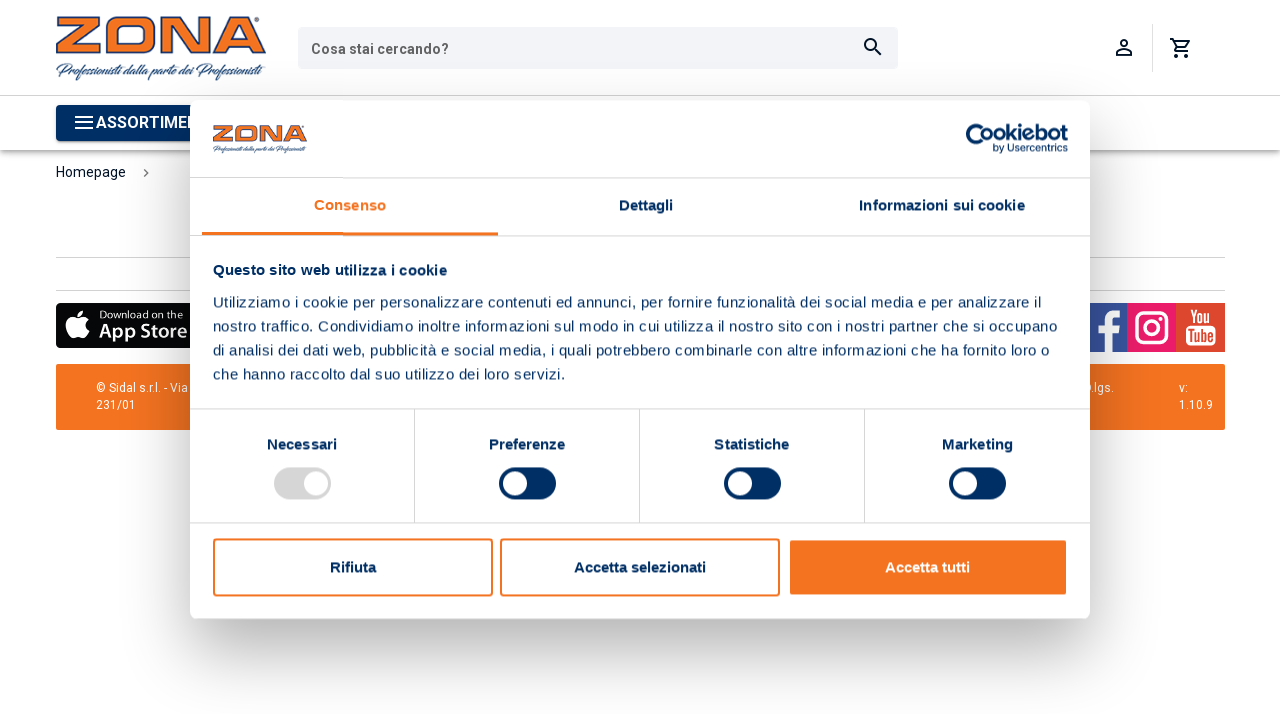

--- FILE ---
content_type: text/html; charset=utf-8
request_url: https://www.google.com/recaptcha/api2/anchor?ar=1&k=6LdzTQYqAAAAALmzDV59YmpQkRMHLCrKI3TW5Tof&co=aHR0cHM6Ly93d3cuem9uYS5ldTo0NDM.&hl=en&v=PoyoqOPhxBO7pBk68S4YbpHZ&size=invisible&anchor-ms=20000&execute-ms=30000&cb=1uvowxbycz7m
body_size: 48714
content:
<!DOCTYPE HTML><html dir="ltr" lang="en"><head><meta http-equiv="Content-Type" content="text/html; charset=UTF-8">
<meta http-equiv="X-UA-Compatible" content="IE=edge">
<title>reCAPTCHA</title>
<style type="text/css">
/* cyrillic-ext */
@font-face {
  font-family: 'Roboto';
  font-style: normal;
  font-weight: 400;
  font-stretch: 100%;
  src: url(//fonts.gstatic.com/s/roboto/v48/KFO7CnqEu92Fr1ME7kSn66aGLdTylUAMa3GUBHMdazTgWw.woff2) format('woff2');
  unicode-range: U+0460-052F, U+1C80-1C8A, U+20B4, U+2DE0-2DFF, U+A640-A69F, U+FE2E-FE2F;
}
/* cyrillic */
@font-face {
  font-family: 'Roboto';
  font-style: normal;
  font-weight: 400;
  font-stretch: 100%;
  src: url(//fonts.gstatic.com/s/roboto/v48/KFO7CnqEu92Fr1ME7kSn66aGLdTylUAMa3iUBHMdazTgWw.woff2) format('woff2');
  unicode-range: U+0301, U+0400-045F, U+0490-0491, U+04B0-04B1, U+2116;
}
/* greek-ext */
@font-face {
  font-family: 'Roboto';
  font-style: normal;
  font-weight: 400;
  font-stretch: 100%;
  src: url(//fonts.gstatic.com/s/roboto/v48/KFO7CnqEu92Fr1ME7kSn66aGLdTylUAMa3CUBHMdazTgWw.woff2) format('woff2');
  unicode-range: U+1F00-1FFF;
}
/* greek */
@font-face {
  font-family: 'Roboto';
  font-style: normal;
  font-weight: 400;
  font-stretch: 100%;
  src: url(//fonts.gstatic.com/s/roboto/v48/KFO7CnqEu92Fr1ME7kSn66aGLdTylUAMa3-UBHMdazTgWw.woff2) format('woff2');
  unicode-range: U+0370-0377, U+037A-037F, U+0384-038A, U+038C, U+038E-03A1, U+03A3-03FF;
}
/* math */
@font-face {
  font-family: 'Roboto';
  font-style: normal;
  font-weight: 400;
  font-stretch: 100%;
  src: url(//fonts.gstatic.com/s/roboto/v48/KFO7CnqEu92Fr1ME7kSn66aGLdTylUAMawCUBHMdazTgWw.woff2) format('woff2');
  unicode-range: U+0302-0303, U+0305, U+0307-0308, U+0310, U+0312, U+0315, U+031A, U+0326-0327, U+032C, U+032F-0330, U+0332-0333, U+0338, U+033A, U+0346, U+034D, U+0391-03A1, U+03A3-03A9, U+03B1-03C9, U+03D1, U+03D5-03D6, U+03F0-03F1, U+03F4-03F5, U+2016-2017, U+2034-2038, U+203C, U+2040, U+2043, U+2047, U+2050, U+2057, U+205F, U+2070-2071, U+2074-208E, U+2090-209C, U+20D0-20DC, U+20E1, U+20E5-20EF, U+2100-2112, U+2114-2115, U+2117-2121, U+2123-214F, U+2190, U+2192, U+2194-21AE, U+21B0-21E5, U+21F1-21F2, U+21F4-2211, U+2213-2214, U+2216-22FF, U+2308-230B, U+2310, U+2319, U+231C-2321, U+2336-237A, U+237C, U+2395, U+239B-23B7, U+23D0, U+23DC-23E1, U+2474-2475, U+25AF, U+25B3, U+25B7, U+25BD, U+25C1, U+25CA, U+25CC, U+25FB, U+266D-266F, U+27C0-27FF, U+2900-2AFF, U+2B0E-2B11, U+2B30-2B4C, U+2BFE, U+3030, U+FF5B, U+FF5D, U+1D400-1D7FF, U+1EE00-1EEFF;
}
/* symbols */
@font-face {
  font-family: 'Roboto';
  font-style: normal;
  font-weight: 400;
  font-stretch: 100%;
  src: url(//fonts.gstatic.com/s/roboto/v48/KFO7CnqEu92Fr1ME7kSn66aGLdTylUAMaxKUBHMdazTgWw.woff2) format('woff2');
  unicode-range: U+0001-000C, U+000E-001F, U+007F-009F, U+20DD-20E0, U+20E2-20E4, U+2150-218F, U+2190, U+2192, U+2194-2199, U+21AF, U+21E6-21F0, U+21F3, U+2218-2219, U+2299, U+22C4-22C6, U+2300-243F, U+2440-244A, U+2460-24FF, U+25A0-27BF, U+2800-28FF, U+2921-2922, U+2981, U+29BF, U+29EB, U+2B00-2BFF, U+4DC0-4DFF, U+FFF9-FFFB, U+10140-1018E, U+10190-1019C, U+101A0, U+101D0-101FD, U+102E0-102FB, U+10E60-10E7E, U+1D2C0-1D2D3, U+1D2E0-1D37F, U+1F000-1F0FF, U+1F100-1F1AD, U+1F1E6-1F1FF, U+1F30D-1F30F, U+1F315, U+1F31C, U+1F31E, U+1F320-1F32C, U+1F336, U+1F378, U+1F37D, U+1F382, U+1F393-1F39F, U+1F3A7-1F3A8, U+1F3AC-1F3AF, U+1F3C2, U+1F3C4-1F3C6, U+1F3CA-1F3CE, U+1F3D4-1F3E0, U+1F3ED, U+1F3F1-1F3F3, U+1F3F5-1F3F7, U+1F408, U+1F415, U+1F41F, U+1F426, U+1F43F, U+1F441-1F442, U+1F444, U+1F446-1F449, U+1F44C-1F44E, U+1F453, U+1F46A, U+1F47D, U+1F4A3, U+1F4B0, U+1F4B3, U+1F4B9, U+1F4BB, U+1F4BF, U+1F4C8-1F4CB, U+1F4D6, U+1F4DA, U+1F4DF, U+1F4E3-1F4E6, U+1F4EA-1F4ED, U+1F4F7, U+1F4F9-1F4FB, U+1F4FD-1F4FE, U+1F503, U+1F507-1F50B, U+1F50D, U+1F512-1F513, U+1F53E-1F54A, U+1F54F-1F5FA, U+1F610, U+1F650-1F67F, U+1F687, U+1F68D, U+1F691, U+1F694, U+1F698, U+1F6AD, U+1F6B2, U+1F6B9-1F6BA, U+1F6BC, U+1F6C6-1F6CF, U+1F6D3-1F6D7, U+1F6E0-1F6EA, U+1F6F0-1F6F3, U+1F6F7-1F6FC, U+1F700-1F7FF, U+1F800-1F80B, U+1F810-1F847, U+1F850-1F859, U+1F860-1F887, U+1F890-1F8AD, U+1F8B0-1F8BB, U+1F8C0-1F8C1, U+1F900-1F90B, U+1F93B, U+1F946, U+1F984, U+1F996, U+1F9E9, U+1FA00-1FA6F, U+1FA70-1FA7C, U+1FA80-1FA89, U+1FA8F-1FAC6, U+1FACE-1FADC, U+1FADF-1FAE9, U+1FAF0-1FAF8, U+1FB00-1FBFF;
}
/* vietnamese */
@font-face {
  font-family: 'Roboto';
  font-style: normal;
  font-weight: 400;
  font-stretch: 100%;
  src: url(//fonts.gstatic.com/s/roboto/v48/KFO7CnqEu92Fr1ME7kSn66aGLdTylUAMa3OUBHMdazTgWw.woff2) format('woff2');
  unicode-range: U+0102-0103, U+0110-0111, U+0128-0129, U+0168-0169, U+01A0-01A1, U+01AF-01B0, U+0300-0301, U+0303-0304, U+0308-0309, U+0323, U+0329, U+1EA0-1EF9, U+20AB;
}
/* latin-ext */
@font-face {
  font-family: 'Roboto';
  font-style: normal;
  font-weight: 400;
  font-stretch: 100%;
  src: url(//fonts.gstatic.com/s/roboto/v48/KFO7CnqEu92Fr1ME7kSn66aGLdTylUAMa3KUBHMdazTgWw.woff2) format('woff2');
  unicode-range: U+0100-02BA, U+02BD-02C5, U+02C7-02CC, U+02CE-02D7, U+02DD-02FF, U+0304, U+0308, U+0329, U+1D00-1DBF, U+1E00-1E9F, U+1EF2-1EFF, U+2020, U+20A0-20AB, U+20AD-20C0, U+2113, U+2C60-2C7F, U+A720-A7FF;
}
/* latin */
@font-face {
  font-family: 'Roboto';
  font-style: normal;
  font-weight: 400;
  font-stretch: 100%;
  src: url(//fonts.gstatic.com/s/roboto/v48/KFO7CnqEu92Fr1ME7kSn66aGLdTylUAMa3yUBHMdazQ.woff2) format('woff2');
  unicode-range: U+0000-00FF, U+0131, U+0152-0153, U+02BB-02BC, U+02C6, U+02DA, U+02DC, U+0304, U+0308, U+0329, U+2000-206F, U+20AC, U+2122, U+2191, U+2193, U+2212, U+2215, U+FEFF, U+FFFD;
}
/* cyrillic-ext */
@font-face {
  font-family: 'Roboto';
  font-style: normal;
  font-weight: 500;
  font-stretch: 100%;
  src: url(//fonts.gstatic.com/s/roboto/v48/KFO7CnqEu92Fr1ME7kSn66aGLdTylUAMa3GUBHMdazTgWw.woff2) format('woff2');
  unicode-range: U+0460-052F, U+1C80-1C8A, U+20B4, U+2DE0-2DFF, U+A640-A69F, U+FE2E-FE2F;
}
/* cyrillic */
@font-face {
  font-family: 'Roboto';
  font-style: normal;
  font-weight: 500;
  font-stretch: 100%;
  src: url(//fonts.gstatic.com/s/roboto/v48/KFO7CnqEu92Fr1ME7kSn66aGLdTylUAMa3iUBHMdazTgWw.woff2) format('woff2');
  unicode-range: U+0301, U+0400-045F, U+0490-0491, U+04B0-04B1, U+2116;
}
/* greek-ext */
@font-face {
  font-family: 'Roboto';
  font-style: normal;
  font-weight: 500;
  font-stretch: 100%;
  src: url(//fonts.gstatic.com/s/roboto/v48/KFO7CnqEu92Fr1ME7kSn66aGLdTylUAMa3CUBHMdazTgWw.woff2) format('woff2');
  unicode-range: U+1F00-1FFF;
}
/* greek */
@font-face {
  font-family: 'Roboto';
  font-style: normal;
  font-weight: 500;
  font-stretch: 100%;
  src: url(//fonts.gstatic.com/s/roboto/v48/KFO7CnqEu92Fr1ME7kSn66aGLdTylUAMa3-UBHMdazTgWw.woff2) format('woff2');
  unicode-range: U+0370-0377, U+037A-037F, U+0384-038A, U+038C, U+038E-03A1, U+03A3-03FF;
}
/* math */
@font-face {
  font-family: 'Roboto';
  font-style: normal;
  font-weight: 500;
  font-stretch: 100%;
  src: url(//fonts.gstatic.com/s/roboto/v48/KFO7CnqEu92Fr1ME7kSn66aGLdTylUAMawCUBHMdazTgWw.woff2) format('woff2');
  unicode-range: U+0302-0303, U+0305, U+0307-0308, U+0310, U+0312, U+0315, U+031A, U+0326-0327, U+032C, U+032F-0330, U+0332-0333, U+0338, U+033A, U+0346, U+034D, U+0391-03A1, U+03A3-03A9, U+03B1-03C9, U+03D1, U+03D5-03D6, U+03F0-03F1, U+03F4-03F5, U+2016-2017, U+2034-2038, U+203C, U+2040, U+2043, U+2047, U+2050, U+2057, U+205F, U+2070-2071, U+2074-208E, U+2090-209C, U+20D0-20DC, U+20E1, U+20E5-20EF, U+2100-2112, U+2114-2115, U+2117-2121, U+2123-214F, U+2190, U+2192, U+2194-21AE, U+21B0-21E5, U+21F1-21F2, U+21F4-2211, U+2213-2214, U+2216-22FF, U+2308-230B, U+2310, U+2319, U+231C-2321, U+2336-237A, U+237C, U+2395, U+239B-23B7, U+23D0, U+23DC-23E1, U+2474-2475, U+25AF, U+25B3, U+25B7, U+25BD, U+25C1, U+25CA, U+25CC, U+25FB, U+266D-266F, U+27C0-27FF, U+2900-2AFF, U+2B0E-2B11, U+2B30-2B4C, U+2BFE, U+3030, U+FF5B, U+FF5D, U+1D400-1D7FF, U+1EE00-1EEFF;
}
/* symbols */
@font-face {
  font-family: 'Roboto';
  font-style: normal;
  font-weight: 500;
  font-stretch: 100%;
  src: url(//fonts.gstatic.com/s/roboto/v48/KFO7CnqEu92Fr1ME7kSn66aGLdTylUAMaxKUBHMdazTgWw.woff2) format('woff2');
  unicode-range: U+0001-000C, U+000E-001F, U+007F-009F, U+20DD-20E0, U+20E2-20E4, U+2150-218F, U+2190, U+2192, U+2194-2199, U+21AF, U+21E6-21F0, U+21F3, U+2218-2219, U+2299, U+22C4-22C6, U+2300-243F, U+2440-244A, U+2460-24FF, U+25A0-27BF, U+2800-28FF, U+2921-2922, U+2981, U+29BF, U+29EB, U+2B00-2BFF, U+4DC0-4DFF, U+FFF9-FFFB, U+10140-1018E, U+10190-1019C, U+101A0, U+101D0-101FD, U+102E0-102FB, U+10E60-10E7E, U+1D2C0-1D2D3, U+1D2E0-1D37F, U+1F000-1F0FF, U+1F100-1F1AD, U+1F1E6-1F1FF, U+1F30D-1F30F, U+1F315, U+1F31C, U+1F31E, U+1F320-1F32C, U+1F336, U+1F378, U+1F37D, U+1F382, U+1F393-1F39F, U+1F3A7-1F3A8, U+1F3AC-1F3AF, U+1F3C2, U+1F3C4-1F3C6, U+1F3CA-1F3CE, U+1F3D4-1F3E0, U+1F3ED, U+1F3F1-1F3F3, U+1F3F5-1F3F7, U+1F408, U+1F415, U+1F41F, U+1F426, U+1F43F, U+1F441-1F442, U+1F444, U+1F446-1F449, U+1F44C-1F44E, U+1F453, U+1F46A, U+1F47D, U+1F4A3, U+1F4B0, U+1F4B3, U+1F4B9, U+1F4BB, U+1F4BF, U+1F4C8-1F4CB, U+1F4D6, U+1F4DA, U+1F4DF, U+1F4E3-1F4E6, U+1F4EA-1F4ED, U+1F4F7, U+1F4F9-1F4FB, U+1F4FD-1F4FE, U+1F503, U+1F507-1F50B, U+1F50D, U+1F512-1F513, U+1F53E-1F54A, U+1F54F-1F5FA, U+1F610, U+1F650-1F67F, U+1F687, U+1F68D, U+1F691, U+1F694, U+1F698, U+1F6AD, U+1F6B2, U+1F6B9-1F6BA, U+1F6BC, U+1F6C6-1F6CF, U+1F6D3-1F6D7, U+1F6E0-1F6EA, U+1F6F0-1F6F3, U+1F6F7-1F6FC, U+1F700-1F7FF, U+1F800-1F80B, U+1F810-1F847, U+1F850-1F859, U+1F860-1F887, U+1F890-1F8AD, U+1F8B0-1F8BB, U+1F8C0-1F8C1, U+1F900-1F90B, U+1F93B, U+1F946, U+1F984, U+1F996, U+1F9E9, U+1FA00-1FA6F, U+1FA70-1FA7C, U+1FA80-1FA89, U+1FA8F-1FAC6, U+1FACE-1FADC, U+1FADF-1FAE9, U+1FAF0-1FAF8, U+1FB00-1FBFF;
}
/* vietnamese */
@font-face {
  font-family: 'Roboto';
  font-style: normal;
  font-weight: 500;
  font-stretch: 100%;
  src: url(//fonts.gstatic.com/s/roboto/v48/KFO7CnqEu92Fr1ME7kSn66aGLdTylUAMa3OUBHMdazTgWw.woff2) format('woff2');
  unicode-range: U+0102-0103, U+0110-0111, U+0128-0129, U+0168-0169, U+01A0-01A1, U+01AF-01B0, U+0300-0301, U+0303-0304, U+0308-0309, U+0323, U+0329, U+1EA0-1EF9, U+20AB;
}
/* latin-ext */
@font-face {
  font-family: 'Roboto';
  font-style: normal;
  font-weight: 500;
  font-stretch: 100%;
  src: url(//fonts.gstatic.com/s/roboto/v48/KFO7CnqEu92Fr1ME7kSn66aGLdTylUAMa3KUBHMdazTgWw.woff2) format('woff2');
  unicode-range: U+0100-02BA, U+02BD-02C5, U+02C7-02CC, U+02CE-02D7, U+02DD-02FF, U+0304, U+0308, U+0329, U+1D00-1DBF, U+1E00-1E9F, U+1EF2-1EFF, U+2020, U+20A0-20AB, U+20AD-20C0, U+2113, U+2C60-2C7F, U+A720-A7FF;
}
/* latin */
@font-face {
  font-family: 'Roboto';
  font-style: normal;
  font-weight: 500;
  font-stretch: 100%;
  src: url(//fonts.gstatic.com/s/roboto/v48/KFO7CnqEu92Fr1ME7kSn66aGLdTylUAMa3yUBHMdazQ.woff2) format('woff2');
  unicode-range: U+0000-00FF, U+0131, U+0152-0153, U+02BB-02BC, U+02C6, U+02DA, U+02DC, U+0304, U+0308, U+0329, U+2000-206F, U+20AC, U+2122, U+2191, U+2193, U+2212, U+2215, U+FEFF, U+FFFD;
}
/* cyrillic-ext */
@font-face {
  font-family: 'Roboto';
  font-style: normal;
  font-weight: 900;
  font-stretch: 100%;
  src: url(//fonts.gstatic.com/s/roboto/v48/KFO7CnqEu92Fr1ME7kSn66aGLdTylUAMa3GUBHMdazTgWw.woff2) format('woff2');
  unicode-range: U+0460-052F, U+1C80-1C8A, U+20B4, U+2DE0-2DFF, U+A640-A69F, U+FE2E-FE2F;
}
/* cyrillic */
@font-face {
  font-family: 'Roboto';
  font-style: normal;
  font-weight: 900;
  font-stretch: 100%;
  src: url(//fonts.gstatic.com/s/roboto/v48/KFO7CnqEu92Fr1ME7kSn66aGLdTylUAMa3iUBHMdazTgWw.woff2) format('woff2');
  unicode-range: U+0301, U+0400-045F, U+0490-0491, U+04B0-04B1, U+2116;
}
/* greek-ext */
@font-face {
  font-family: 'Roboto';
  font-style: normal;
  font-weight: 900;
  font-stretch: 100%;
  src: url(//fonts.gstatic.com/s/roboto/v48/KFO7CnqEu92Fr1ME7kSn66aGLdTylUAMa3CUBHMdazTgWw.woff2) format('woff2');
  unicode-range: U+1F00-1FFF;
}
/* greek */
@font-face {
  font-family: 'Roboto';
  font-style: normal;
  font-weight: 900;
  font-stretch: 100%;
  src: url(//fonts.gstatic.com/s/roboto/v48/KFO7CnqEu92Fr1ME7kSn66aGLdTylUAMa3-UBHMdazTgWw.woff2) format('woff2');
  unicode-range: U+0370-0377, U+037A-037F, U+0384-038A, U+038C, U+038E-03A1, U+03A3-03FF;
}
/* math */
@font-face {
  font-family: 'Roboto';
  font-style: normal;
  font-weight: 900;
  font-stretch: 100%;
  src: url(//fonts.gstatic.com/s/roboto/v48/KFO7CnqEu92Fr1ME7kSn66aGLdTylUAMawCUBHMdazTgWw.woff2) format('woff2');
  unicode-range: U+0302-0303, U+0305, U+0307-0308, U+0310, U+0312, U+0315, U+031A, U+0326-0327, U+032C, U+032F-0330, U+0332-0333, U+0338, U+033A, U+0346, U+034D, U+0391-03A1, U+03A3-03A9, U+03B1-03C9, U+03D1, U+03D5-03D6, U+03F0-03F1, U+03F4-03F5, U+2016-2017, U+2034-2038, U+203C, U+2040, U+2043, U+2047, U+2050, U+2057, U+205F, U+2070-2071, U+2074-208E, U+2090-209C, U+20D0-20DC, U+20E1, U+20E5-20EF, U+2100-2112, U+2114-2115, U+2117-2121, U+2123-214F, U+2190, U+2192, U+2194-21AE, U+21B0-21E5, U+21F1-21F2, U+21F4-2211, U+2213-2214, U+2216-22FF, U+2308-230B, U+2310, U+2319, U+231C-2321, U+2336-237A, U+237C, U+2395, U+239B-23B7, U+23D0, U+23DC-23E1, U+2474-2475, U+25AF, U+25B3, U+25B7, U+25BD, U+25C1, U+25CA, U+25CC, U+25FB, U+266D-266F, U+27C0-27FF, U+2900-2AFF, U+2B0E-2B11, U+2B30-2B4C, U+2BFE, U+3030, U+FF5B, U+FF5D, U+1D400-1D7FF, U+1EE00-1EEFF;
}
/* symbols */
@font-face {
  font-family: 'Roboto';
  font-style: normal;
  font-weight: 900;
  font-stretch: 100%;
  src: url(//fonts.gstatic.com/s/roboto/v48/KFO7CnqEu92Fr1ME7kSn66aGLdTylUAMaxKUBHMdazTgWw.woff2) format('woff2');
  unicode-range: U+0001-000C, U+000E-001F, U+007F-009F, U+20DD-20E0, U+20E2-20E4, U+2150-218F, U+2190, U+2192, U+2194-2199, U+21AF, U+21E6-21F0, U+21F3, U+2218-2219, U+2299, U+22C4-22C6, U+2300-243F, U+2440-244A, U+2460-24FF, U+25A0-27BF, U+2800-28FF, U+2921-2922, U+2981, U+29BF, U+29EB, U+2B00-2BFF, U+4DC0-4DFF, U+FFF9-FFFB, U+10140-1018E, U+10190-1019C, U+101A0, U+101D0-101FD, U+102E0-102FB, U+10E60-10E7E, U+1D2C0-1D2D3, U+1D2E0-1D37F, U+1F000-1F0FF, U+1F100-1F1AD, U+1F1E6-1F1FF, U+1F30D-1F30F, U+1F315, U+1F31C, U+1F31E, U+1F320-1F32C, U+1F336, U+1F378, U+1F37D, U+1F382, U+1F393-1F39F, U+1F3A7-1F3A8, U+1F3AC-1F3AF, U+1F3C2, U+1F3C4-1F3C6, U+1F3CA-1F3CE, U+1F3D4-1F3E0, U+1F3ED, U+1F3F1-1F3F3, U+1F3F5-1F3F7, U+1F408, U+1F415, U+1F41F, U+1F426, U+1F43F, U+1F441-1F442, U+1F444, U+1F446-1F449, U+1F44C-1F44E, U+1F453, U+1F46A, U+1F47D, U+1F4A3, U+1F4B0, U+1F4B3, U+1F4B9, U+1F4BB, U+1F4BF, U+1F4C8-1F4CB, U+1F4D6, U+1F4DA, U+1F4DF, U+1F4E3-1F4E6, U+1F4EA-1F4ED, U+1F4F7, U+1F4F9-1F4FB, U+1F4FD-1F4FE, U+1F503, U+1F507-1F50B, U+1F50D, U+1F512-1F513, U+1F53E-1F54A, U+1F54F-1F5FA, U+1F610, U+1F650-1F67F, U+1F687, U+1F68D, U+1F691, U+1F694, U+1F698, U+1F6AD, U+1F6B2, U+1F6B9-1F6BA, U+1F6BC, U+1F6C6-1F6CF, U+1F6D3-1F6D7, U+1F6E0-1F6EA, U+1F6F0-1F6F3, U+1F6F7-1F6FC, U+1F700-1F7FF, U+1F800-1F80B, U+1F810-1F847, U+1F850-1F859, U+1F860-1F887, U+1F890-1F8AD, U+1F8B0-1F8BB, U+1F8C0-1F8C1, U+1F900-1F90B, U+1F93B, U+1F946, U+1F984, U+1F996, U+1F9E9, U+1FA00-1FA6F, U+1FA70-1FA7C, U+1FA80-1FA89, U+1FA8F-1FAC6, U+1FACE-1FADC, U+1FADF-1FAE9, U+1FAF0-1FAF8, U+1FB00-1FBFF;
}
/* vietnamese */
@font-face {
  font-family: 'Roboto';
  font-style: normal;
  font-weight: 900;
  font-stretch: 100%;
  src: url(//fonts.gstatic.com/s/roboto/v48/KFO7CnqEu92Fr1ME7kSn66aGLdTylUAMa3OUBHMdazTgWw.woff2) format('woff2');
  unicode-range: U+0102-0103, U+0110-0111, U+0128-0129, U+0168-0169, U+01A0-01A1, U+01AF-01B0, U+0300-0301, U+0303-0304, U+0308-0309, U+0323, U+0329, U+1EA0-1EF9, U+20AB;
}
/* latin-ext */
@font-face {
  font-family: 'Roboto';
  font-style: normal;
  font-weight: 900;
  font-stretch: 100%;
  src: url(//fonts.gstatic.com/s/roboto/v48/KFO7CnqEu92Fr1ME7kSn66aGLdTylUAMa3KUBHMdazTgWw.woff2) format('woff2');
  unicode-range: U+0100-02BA, U+02BD-02C5, U+02C7-02CC, U+02CE-02D7, U+02DD-02FF, U+0304, U+0308, U+0329, U+1D00-1DBF, U+1E00-1E9F, U+1EF2-1EFF, U+2020, U+20A0-20AB, U+20AD-20C0, U+2113, U+2C60-2C7F, U+A720-A7FF;
}
/* latin */
@font-face {
  font-family: 'Roboto';
  font-style: normal;
  font-weight: 900;
  font-stretch: 100%;
  src: url(//fonts.gstatic.com/s/roboto/v48/KFO7CnqEu92Fr1ME7kSn66aGLdTylUAMa3yUBHMdazQ.woff2) format('woff2');
  unicode-range: U+0000-00FF, U+0131, U+0152-0153, U+02BB-02BC, U+02C6, U+02DA, U+02DC, U+0304, U+0308, U+0329, U+2000-206F, U+20AC, U+2122, U+2191, U+2193, U+2212, U+2215, U+FEFF, U+FFFD;
}

</style>
<link rel="stylesheet" type="text/css" href="https://www.gstatic.com/recaptcha/releases/PoyoqOPhxBO7pBk68S4YbpHZ/styles__ltr.css">
<script nonce="FNbcgUCUFXl5TQIhIS7uWA" type="text/javascript">window['__recaptcha_api'] = 'https://www.google.com/recaptcha/api2/';</script>
<script type="text/javascript" src="https://www.gstatic.com/recaptcha/releases/PoyoqOPhxBO7pBk68S4YbpHZ/recaptcha__en.js" nonce="FNbcgUCUFXl5TQIhIS7uWA">
      
    </script></head>
<body><div id="rc-anchor-alert" class="rc-anchor-alert"></div>
<input type="hidden" id="recaptcha-token" value="[base64]">
<script type="text/javascript" nonce="FNbcgUCUFXl5TQIhIS7uWA">
      recaptcha.anchor.Main.init("[\x22ainput\x22,[\x22bgdata\x22,\x22\x22,\[base64]/[base64]/[base64]/[base64]/cjw8ejpyPj4+eil9Y2F0Y2gobCl7dGhyb3cgbDt9fSxIPWZ1bmN0aW9uKHcsdCx6KXtpZih3PT0xOTR8fHc9PTIwOCl0LnZbd10/dC52W3ddLmNvbmNhdCh6KTp0LnZbd109b2Yoeix0KTtlbHNle2lmKHQuYkImJnchPTMxNylyZXR1cm47dz09NjZ8fHc9PTEyMnx8dz09NDcwfHx3PT00NHx8dz09NDE2fHx3PT0zOTd8fHc9PTQyMXx8dz09Njh8fHc9PTcwfHx3PT0xODQ/[base64]/[base64]/[base64]/bmV3IGRbVl0oSlswXSk6cD09Mj9uZXcgZFtWXShKWzBdLEpbMV0pOnA9PTM/bmV3IGRbVl0oSlswXSxKWzFdLEpbMl0pOnA9PTQ/[base64]/[base64]/[base64]/[base64]\x22,\[base64]\\u003d\x22,\x22w5zDo2/[base64]/wpPDkSF2ZzEVfcO+wpEFwoLCv8K+aMONwqjCocKjwrfCvMOhNSoaBMKMBsKaWRgKMXvCsiNewqcJWV/[base64]/wqrCnsOFwpRWAnIBD2o/aBZ0WMOZw5w+BDTCocOBBcO7w6QJcF3DvhfCm33Ci8KxwoDDk3N/VF0Hw4dpJzbDjQtAwoc+F8K5w4PDhUTCi8Otw7FlwoXCjcK3QsKmW1XCgsOdw5PDm8OgX8O6w6PCkcKcw6cXwrQFwrVxwo/Cr8OWw4kXwrPDt8Kbw57Cqg5aFsObaMOgT2fDjncCw7fCimQlw5bDuTdgwpEiw7jCvyDDpHhUM8KuwqpKDcOmHsKxO8Kbwqgiw6PCmgrCr8O6OFQyHQHDkUvCjgp0wqRFY8OzFEFBc8O8wonChH5QwpFCwqfCkCVkw6TDvVA/YhPClsOXwpw0bcOiw57Ci8OiwpxPJWTDkn8dPkgdCcOEL3NWZXDCssOPci1obl1jw4XCrcOTwq3CuMOrXn0ILsKCwqg6wpYTw63Di8KsMxbDpRFUTcOdUDPCp8KYLj3DoMONLsKRw5lMwpLDpwPDgl/CvxzCknHCp0fDosK8DA8Sw4N5w5QYAsK6QcKSNxlEJBzCpwXDkRnDg2bDvGbDqsKpwoFfwoDCisKtHGvDnCrCm8KUGTTCm3nDtsKtw7k6BsKBEGkDw4PCgGvDrQzDrcKlY8OhwqfDnBUGTnLCiDPDi17CtDIAQQrChcOmwqcBw5TDrMKWfQ/CsQheKmTDq8KCwoLDpn3DrMOFEQHDp8OSDEVPw5VCw67DlcKMYWTCvMO3OxoAQcKqDg3DgBXDiMO6D23ClSMqAcK2wonCmMK0T8Omw5/CujlNwqNgwoZDDSvCr8OYdMKAwploE3dMMDNODMKuGA1raQvCpBFGGj9Rwq7CmwPCpMKkw5zDpMOaw547Kh/CmcKcw7wUXzbDusOraiFCwrgwK09tDMObw67DrsKHw4VGw5wWQGbCi0Z6B8Kqw5V2XcKxw7RDwqZaVcKQwpMzCBsUw5NYRMKbw5VcwpPCrsKuM1PCicK9fAkOw4sfw5tmdyPCqMOldETDtAkGLwQGTjogwrpEfBbDnT/DksKHLAZnEMKDJMKRwr9ZSTHDlUfCnEoHw5sHdlDDtMO5wrzDhBbDu8OaT8OQw70GBDdQHCvDvxVnwpTDt8O/FD/DkMKLEApBPcOUw7nDhcKKw4nCqijCs8OOdFnCrMKzw4E8w7zCn03CtsO2FMORw74OEz4zwqPCozpwZiTDiC0VbkEBwr0/w4/DtMO1w5AnPxcGMRIKwrTDrV/DqlRqa8KnOBzDscOBcCbDjzHDlcKyWjJCfcKjw7DDpn4ZwqzCvsOyMsO8w4/Cg8OUw4tYw5TDhMKEeR/Cj253wrXDgcOrw69HZxjDq8OsT8Kvw4UtJcOkw7vChcOhw6jCksOuBsOuwpvDnMOYRDo7WyRHFHMXwok3a0NbAHh3F8KcDMKaX3fDicOeBDEQw7/DkxfDocO0K8KcKMK6wpDCp0R2Vj5XwosXFMORwo4gE8O3wobDl2jDrHcpw4zCiT5Xw4hoKVpjw4vCm8OWDGjDrcKDTcOjasKTSsOCw6LDkXHDmsKgWsOvKUrCtDnCgcOnw6bCjA5td8KMwopvMGtNfX3ChlYxMcKRw75bw5srSVTDiEDCgmpqwpcXwojChMOJw5/CusOAeiNAwrZDdsKFfAwQEh/CsWRCZhNdwooQPUlUQEFwZWgSBDAMw7IdFwbDt8OgVsOswoTDsAvCocKgHsOjelZ1w43CgsOdHEYJw7otNMKQwrTCnFDDjsOOeBnDlMONw77Dt8O7woU/[base64]/[base64]/woTCi8KpZcOcUsO0w7PDiSvCpFZ3w4zDj8KTcxXDjFcAWzDCrmgmJgdkd13CmG5/wr4ewqsWXTNywpVmCMKKccKgPcO0woLCuMKNwrrCnXvDnh40w7NNw5w8NTvCtFHCvgkNCsOiwqEOZWHCtMO5P8KpJMKtU8KvPsOVw6zDrU7Ck3/[base64]/DqxVow4Qpw482w5ktwpkZccKUAHdrwo9iwo5ULjTCosOaw63CjS8Sw7xWVMKgw47Co8KPRjJ+w5DCkkrCqAzDk8KjQzAKwrPCoUA0w6HCjStqRkDDkcOhwoAbwrnCpsO/wrkfwq40DsKGw5jCuX3Ct8O8wqLCk8OswrhCw4YxBCPDuRRnwok/woZGLz3CsxIcKMOzFjQ2WiXDnsKNwqTCunrCrMOOw7NFOsKhIsKswpFNw7DDhcKCc8KIw78Kw5Yow40DWCfDpD1qw5QWw4wpw7XCqcOEFcKyw4LDkRokwrMwTsOaH3DCvT0Vw603ORhIwpHCogBZAcO3NcO3Q8KuUsKTbm/CgDLDrsO4MsKLIgXCj3PChcK0EsOfw5RVQMOcasKTw4PCocOtwpEOfcOVwqfDpADCocOlwqbDjsOzOlI8IAPDl1fDmCsILcKFFhHCtMKXw5o5Dy8JwrfCqMO/exnCtl5/w63CsjgddMKUX8Kcw490wodXTjsSwqLCiBDCrsKWLUEMJzsDBWDCssOXXjjDgBbCvkY7GcOdw6rCgMKMXT45wqtVwqnDtj03XR3ClQ8/wpJewrBnbW8SNMO3w7fCtMKZwoAgw4PDjcKINA3CpcOmw5BsworCjE7CvsOhHATCs8KLw6cUw5oTwpXCvMKcwqo3w4fDqUvDhsOpwqlhawDCrMKRPGfDgn5scl/ChcKuC8KFRcOnw55GBMKew5p1S3AnJizCrRsNHg1/w4RdTQw8UjkyDk8Tw6AYw70lwqkpwprCnjclw4gmw44pQsOOw5RZKcKDLcOgw5Bvw7F7PUtRwoRdEcKGw659w6bDvld9w6d2ZMK3eCtpwobCr8OXDMOBw78TPkBYD8KHKwzDow9ww6nDs8K4P2fCvUDCuMOKXcKvV8KjW8OrwqTCmRQXw74QwpvDglbCg8OHO8Orwo/DvcOTw6wXwpd2wps6CBvCl8KYGMORPcOjX2DDg3/DusK7w57Dv3o/w4xFwpHDgcOewrdewoHCucKAR8KFAsKkGcKjYmvDk3d8wobDlUtiUCbCkcKyWW1zPcOeIsKCwrNhZGnDi8OxPcOFUm/Ck0DCiMKUw5fCuWhkwpo5wqdBw73DhDHCpMKTMxI+w7cVwqPDjcKDwrbCpMOOwotawq7Dp8Kow4vDgMKIwrTDuR7CkiFjJjI1wqTDnMOdw7sqT0JMAhbDmTgrOsK/w7wNw5rDnMKdw6rDpMO5wrwGw4gCLcKiwqQww7JvIcOBwrnCgnjCt8Odw6HDpsOZM8Kqc8OOw4t2IMOTVMOSbGLDnsKswrbCvy/CuMK1w5A1wrPCn8OIwoDCvVQpwp3DpcOKR8OrWsOiesOrP8O+w4dvwrXCvMOhw7rCpcOcw7/[base64]/CjMOxOlbCvinDuUnCmMOpw5llHhtIXMOZwogdc8OAw63DqcKfPwPDusOIcMOUwqfCtMK6Q8KgMBU/XS/DlMOiQcK/VUlZw4jDmzwZOMKqGQVQwp7DusOTSkzCjsKyw45YIsKuYsOEwotMw7N5eMODw4NDAwNDTBhzaUbDl8KJDcKOE3fDs8KgBsObXDghwpTCv8KeZcO+ZknDn8OGw58wLcOpw6dxw654S35PCcOnNmrCiC7CmsKCL8OfJnDCv8OYw6hNwr80wqTCqMO8w6DDgi8MwpAfwpN/WsKVKsO+WQwULcKDw6XCowIsK17DocK3VG1he8Kcf0ZqwpBER3LDpcKlF8KfSiHDp1bCs2keNsOewoYHSlZXNUTCosO0HGnDj8KIwrhEBcKuwo/[base64]/Dm8KDThBKfFvDmcO5w4zDsW3CisOHQw9DAi/Ds8OCKgfDoMO5w6DDkkLDgR82YsKGw5F0w5TDgx8oworDrUpuI8OKw5Rgw69twrJzMcK/T8KAIsOBasK+wrgiwrMjw6kgUsOnFsOKIcOjw6TCtcKCwrPDsENXw47Dlm1rA8KqfcKWYcKQeMOrDyhdV8OIw7TDo8OIwr/Cu8KTT1pGaMKOd3F/wqHDpMOrwoPCusK9G8O3Kw9+ZiMFX2dUd8OAbsKZwpnDg8KlwqYJw7TCqcOiw4QmUsORccOQUcOcw5cpwoXCh8K5wo/DiMOqw6cIJEzCv2bCqsORS3/CqsK4w5vDqDvDoFDChcO1wqhRHMOacMORw5jCuSjDgwpNwprDgMKNbcOyw4fDmMO1wqB2XsORw47DpMOqA8KqwoBMRMKDcCnDocKPw6HCv2A4w5XDoMKLZm/Dl1HDvMKBw59Iw7l7bcKLw55QQsOfQSjCh8KnIjXCvjbDixlrdcOEcGnDhmvCqCnCpVvCgWTCp3kLU8KhZ8K2wqfCm8KHwq3Dn1TDr2/Cv1DCs8Omw48HPk7CtxLDm0jCm8KIO8OIw41TwoAoGMKzKWxXw6lBSkBqwqfDmcOiQ8KhGSzDpmjCrMKTwp/CqSpaw4LDninCrHQJRwzDp0kyIiTDtcOtKsO+w4ULwoYww74BTThREzbClMKQw6rCmHN/wqPCtCTDmBLDn8Khw5QXJU0yXsK3w6fCm8KVZMOEw5hUwr8mw65fOsKAwpB5w4U0wrlJCMOhESVrfMKyw5wpwonDtcOFwqQIw6fDjAPCt0XDp8O9HlQ8JMKjXMOpJUMvw6QrwopSw5QTwpEvwqDDqS3DhcOVGMKxw55dwpXCkcKzccOQw7vDkw5kFg/DmxLCh8KXBcKLHsOYOGlmw44Yw6XDoVAZw7/[base64]/TWvDssKdTcOCbsODw7Yzw4EseiB0PcOIwoDChHw2DMKowqbCtcOkworCmScuwrjDgHtrwqhpw4QHw4jCvcKowpoNKcKVMVICTgLCmSFJw4J5P1Vuw7PCusK1w7zChCU2w5zDkcOgKwfCu8Klw6DDhsOPwrjChG/DvcKICcOFOMKTwq/[base64]/DkDRkwonCtsOJWEEPw6XCqcKpw55Ww7Bew7RpWMO+wqHCqCTDpXfCo2Jtw4vCjFDDq8Kgw4EPwokAGcKewqDCs8KYw4d1w7paw4HDjhvDgQNATm3Cl8OUw5/ChcKoLMOHw6DCoXfDicOrMsK7KHRwwo/DsMKLJncufcOAajcBwpV+wqoBwpIMVMO7TQrCrMKjwqIpbsKldh1ww7ICwrPCvBsLU8OGDA7CgcKJNgrCn8O/SylcwrxKw4EnfsK0w4XCh8OoOsO8TikZwq/DrMOew69TPcKKwpJ+w6bDriVZbcOTairDgcOucy/Dk2fCs3jCjMKRwr3Cu8KRHSXCgsOTKhY9wrtyDGtTw7wWUmrCghvCsTcvM8KLaMKKw7LDrB/[base64]/asO1U8KyOMO7w6M+wo0XwqjChcKlw6owEnfCn8Kzw5EIL0bCv8OawqrCvcOtw614w6RtBwvDoVbDtCLCtcO4wozDnzVWXsKCwqDDmXVnK2jCvyUowqJlV8OaX14NR2XCsltfw54ew4zDpA/Chnouwq8BHWnCrmzChsOrwrBZcmTDjMKfwrDCt8O6w5Flb8O9YhTDlcOQHiJKw58SXzdkQMKEKsKyAUHDsh86fkPCtmkOw6USP3jDtsOENcOQwp3DqETCq8Osw5bCm8KLGwhowpvCpsO/w7lpwqAyW8KWNMK4McOYw5Zsw7fDh0LDrcO9LCLCt2jDucKmaALDvMOmRcOsw4nCrMOgwq0mwoxaY3jDlMOvI3whwpzCiyrCv2fDmVkfHSxdwp/CpVZsckzCiVPDpMO5WAtQw5A/[base64]/w6HDjhrClcKiwoozwpDCkXHDhsOOwrHDs8OGwqbCgcOnWsKgG8OcfWYxwqwUw4ZaB1XDj3zDgmTDpcOJw4cKJsOWXGUywq1eGMKNNFUdw77Cq8Krw4vCvsK+w7YjTcK6wr/DoiDDrMO1WMOmHxTCp8KSX2vCqMKOw4FgwpXCvMO9wrcjFB7CusKoTjU2w73CnyZDw4HDtwZILGo8w6sOw65KNMKnNk3CuwzDssO1wo/DsVxHw7rCmsKFw4rCscKEaMOZeTHCpsKqwr7DgMOkwpxCw6TCsyVSZlRLw7fDi8KHCCkSLcKhw7Vldx3CoMOwCU/Cql9CwoYxwopDw6FPC1Qzw6DDqsK4fQHDpg4SwonCuA9dY8KPw6TCoMKRw5ptw6tYT8OpBF7CkRrClWYXEMKDwq0gwoLDtQBgw6RHHMKzw6DCjsOQE2DDjFRCw5PClk9gwpZPTUbDhgzCnsKRw7/Cs1vCgBbDpVBmUsKewrfCjsKBw5nDnT0Aw4bDgMOcVAnCucOlw4DCgMOxejczwqPCug02P3sXw77DpMOQwpTCmFtQIFzCkhXDrcK/HcKFW1xjw7HDi8KZDsKRwptLw59Pw5DCs2fCnmZEPwzCjsKqKsOvwoMOwpHCtlzDmQBKw7/CrmbDp8OSPgJqRT1Eb13DsHxyw6/DkmvDrsK9w7vDqwvDqsOJZcKQwovCjMOLOMOPEj3DsQh2R8OrXmTDk8O0a8KgAsK3woXCrMKTwpRKwrjCjk7DnBBZejFse1jCi2XDpsOSf8Ogwr/CiMO6wp3CtsOSwodbSVhREhEpSl87YsOWwqnCqAvDn39hwrdDw67DtsKwwro2w5/Cs8OfMyFGw50fTsOXVhvDuMOrH8OvZiwSw4/DlRHCr8KRQ3oFLsOIwqjClAgPwpzDscOGw4NLw67CnwhmNcKKZsOaAE7Dj8KqRWZ0wq87fMOcL0vDsHtfwrAxwqJqwrwHSSrCiBrCtXXDpRjDkk7DtcOtFXp+KWZmwoXDgVwxwrrCsMObw78fwqHDv8O9OmoMw6hywpkIfsKpBn3Cjl/[base64]/w5RqBsK7w6lMXsKyw63ClHbDjnrCkD54w6s3wovDp03CiMKUdcKNw7TDiMK2wq9IPSTCnFNHwpFNw4xWw4BkwrlqBcKwQD7Cs8OvwprCusKaWDxpwohTQS5lw4rDvGTCn1osEMOzPAfDv3bDjMKLw4/[base64]/OxnCjMO6woPDm8OlBcKCwrpGwo1bXxoAGkFLw6PCo8OFekRZQsO5wo3CqMOWwqg4wozDhhowDMOyw6c8c0HDq8Ouw6PCmijCpSLDocKnwqQNBEQqw6k2w7XCjsKaw491w4/Dvwoow4/CosOIPAR/wpdIwrRcw5A1w7w2MsOAwo5vWzBkE0DDrBUpRGR7wojCiBAlLUDDiUvDgMKPXMK1VHjDgTlUcMO5w67CqRs2w6XDigrCsMOuDMKEOGRnc8KbwrUJw5YLaMO6c8K0OiTDk8KWUnQLwrPChER8LcOEw5DCq8OMw5bCqsKEw4VUw4Iww6RNw4FIw7/CsR5Mwo9xLizCv8ODUsOYwqhdw4nDlAZ5w6dvwrnDqkbDmTnCgcKfwrcHLsOBKMOMNjDChsKsTsK+w4Njw6XCjzFvw6tbDk/CjTd6w4pXJ0caGmDCr8K7w73Dl8OjZnFAwoTCqBAkZMOrAAh/w49rwpDCqEPCvEnDkkzCpcOuwo4Lw7dZwp/CpcONfMO8axLChsKgwpYhw4N1w7hMw71iw4kowrxLw5Q7N2pYw7sFOGoReC7Cr2Vow5jDrcKjw5rCsMK1ZsO/HsOfw4NPwqJjVWbCp2YNLlYtwpPCuSk5w6bDi8Kdw40oRQ9dwpLCkcKTVm7CicKwPMKlCg7Dv3EKAwPDnsO5QU96fsKdLGrDlcKHAcKhXi3DnUYVw7/Dh8OIA8OjwrHDkQXCjMO0FU/ClnUEw7E6wrUbw5lmbMOkPXAxTQAzw5AvEhTDkMODHMOawobCgcK+w4ISCB7Cj0bDol9EVyPDlsOqbMKBwpI0bsKQMsKwRcKdwr5HViNIRxzClsK8w7o0wqfCvMKPwow0wrBMw4pfQ8Kqw7U/Y8KRw6UXImHDnDdOFjbClUfCrAw7wrXCvRXDlcKYw7bCgCc2Z8KyTnE1V8O5RsOawqnCkcOGw6Ymwr3DqMKvfhDDh3NWw5jDkE15ZsKYw4NbwqXCkj/CqHJgWGUSw4PDgcO9w7lpwpgqw4/DmsKtFDHDp8KNwronw406FsOYMTHCtsO7w6fCqcOvwqbDv04nw5fDp0IZwpAXdhzCgMOzDQBdVAYVI8OaaMOZHUxYCsKxw7bDn1V+wpMIQFHDk0Riw73CiVbDkMKHITZDw6jChVtywrXCjCluT1zClz/CrBTDq8OVwovDqcO7e3DDliPDrcOeHxtLw4jCpFNTwrUiZMKTHMOKbDVUwoBBfMK0SEwlwrUowqHCnMKwXsOIVgPCoyjCl1TCvUjDrsKRw7PDi8OCw6JRBcOZfSBVO3kxMD/Cjl/CqyfCu1jDtUZZMMKkEMOCwrHChRbCvmXDp8OFGUPDqsKjEMKBwrrDicKifMOLOMKEw6cZFGkjwpDDlFPDssKRw67CjBXCmnDDlGtow5XCr8KkwpY/UsK2w4XCiyXDmsO7ODzDnsOywpQzBWNfHcK3HEN7wodOY8OhwpXCm8KeMMKdw5nDjsKNw6nClxJswqpiwpYew6fCp8O0W1jCt3nCusKPSQsNw4BHwqNgEMKYcx8ewrXCh8OHw7k+FgNnacKsS8OkVsKIeRwXw6xZw51/UcKyPsOFO8OLY8O4w7ptw4DCgsK/w7PCjVgdJcKVw75Uw6nCp8KRwpoUwoUWA3lnfsOxw5w3w5MMT2jDnHDDtMONHjDDiMOUwpLDqzDDogALYxEqA1HDlE3ClMKHQxl7wqDDqsKhJCoiJMOCcUkowokww59XG8KSwobCpxwxw5Q7LFrDtwvDksOTw40mOsODacOuwo4aQx3DgcKTwqfDt8K2w7vDv8KXVD/[base64]/DksKLS8K7CxPDpcO5w5rDmsKEw53DqsKKw73CmxzDl8K3wosDwrvDlMKNK1XDtRZxZ8O/wozCqMOFw5knwp8nDcKmw5gIQcOjR8OkwoLCvTIMwp3CmMOfWsKBwp1wB1kcwq1tw67CpcOMwqXCvEnCr8O7cwLDjcOiwpDCrXg+w6Bowp5gfMKuw5sRwprCoRs2RiFSwozDnBrCuk1bwq8ywonCssK4A8O7wrw+w6NibsOjw4o9wr86w6bDqk/Ct8Kkw4FfUgBOw51POQjDi0bDqFJEDiVrw6RXIzcFwr4DfcOSSMKhwpHCrnfDn8KWwqnDt8K0wppoeBvCqEhiwqoAJMOQwrzCuHAgKGXChsOmAcOFADECw4DCmGrCpXdgwqB/w7/[base64]/BgsOf8OHwrvCjQDDtsKFCU1Aw6YewqnDgELDngliDsOsw5HCpMOlMmPDt8KABhHDmMOQdQrCjcOrfmfCtEs0PMKzZ8OZwr3CrcKHw57CkmzDncKbwqFUR8K/[base64]/DscOPwoUzZQHCuHXDqsKNQ8OAw4ESw4wOw7fCisKUw5lrcAfDkCF6bws6wqXDo8KPBsOrwpzCjAp3wqNULT3DucKle8OsAMO1fMKzw5/DhXQKw6TDu8Kyw69Uw5fDu0jDqcKqS8OFw6Z1wpPCrCvCnF0MbDjCp8KkwpxjdUfChEXDisKCel/[base64]/DshnCrS3Dn8OmXX7CpcOwdXbDhMKTw5Q9wrfCrAB0wp7Cj3zDkD/ChMOQw5HDr046w77DqcKwwp/DnX7CnsOxw7/[base64]/CgMKgw5hPTcOYHcKyw6g1CcKOw53CrHczw7jCkgfDpho+NgVRwowNXsK5w5nDgG/[base64]/W8KYw6BCeg/Cq8OfAsKBw5rCpGs0ADvCriIwwr1Ew63DnQvCuSITwr/DvsOjw5MnwpjDojQJH8KoV2EAw4ZgIcOhIy3CnsKHcTrCoV04w4h/R8KkesO5w4RjfsKbUCbDpWlWwqURwrx8UQBqWsKjc8KwwpxWXMKmfsOgQHUTwq7DjjrDhsKNwrZgd2cNThcBw7rDlMOHwpHCksOHVX/[base64]/DkMKiWsOJw6JswqzCswrCtn/Do8O/LwjCt8Kzf8KAw57CmWtpPyzCqMKIawPCgS1FwrrCocKyT0vDocOrwroawpA3NMKUKsKJRSjCjUzCj2ZWw7EDPyvCosKUwozCh8Kpw7PDmcOSw7tvw7E7w5vCtcOvwr/CqcOawrcTw7HCkT/CgG5cw7fDusK+w7LDn8Opw5vDmcK1KWbCkcK0YhMLKsKhD8KJKzDCjsKBw59Aw5fChcOowpDDqRhcbsKjQsK7wq7Cj8KpNTHCmBBaw7PDl8OmwqjChcKuwoE+w5Eowr/DmsOCw4bDpMKpJ8OyahDDk8KXD8K3TmvCiMKjHHDCn8OfY1TCg8OzRcK4a8OIw485w7UQwrV0wpDDpjvCvMOxSsKUw5HCqhXChiomEQfCnQAeUV3CtCDDlGrDjCjCmMK7w4pzw7/CkMOSw5sJw4goAWwbwpt2J8OrasO2IMKYwo8ew60Yw7/CkgnDocKqU8KQw4HCu8OAw5FJRG/CqWXCoMO+wqHDhww3Uw1awqJxCMK2w5ppVcO/wrhqwpNZTsO/KghFwrbDmMKxBsOGw4RKTB3CgyLCqRDCu1wFfT/[base64]/[base64]/w4MCKwpfwoIuc8OCUMKHdTvDjVLDj8KGw7zDuk/ChMKwJT4xQG/Cv8Oowq3CscK6TMKUEcKWwr/DtBnCoMK1WxfCh8KiAcOAwr/DncOMYQnCmSrConTDkMKBWcOaNcKIBMOlwogqN8OIwqDCmMOURCjClR0cwqnCiwwuwoJAwozDi8K1w4QQBcKywrXDmkrDlkDDlMKfLV8jasO3w4TDlcKbF2sVw5PCjcKKwrhgGsOWw5LDlwt4w7PDnxEUwrfDlDQ/woN6E8Kkwrknw4Z0c8OyZHrCvDhCY8Kdwo/Ch8ORw6rCtsK3w7ZGZjLCncOMwp3DjGhSUMO3wrVrRcO8woV7bMKEwoHDuE47wp50wprCigl/XcOwwq/DlcOYJcK7wpzDtMKcKcOywpPClCtPf2EGTArCocO7w49PK8OnKTdIw7PDr0jDljzDnF0pR8KXwoYdc8K/w4sIw77Ct8OoNmLCvsKPeWLCo1LCkcOcV8OOw6fCo2E9w5jCqcOyw5HDg8KWwr/Dnlw8OMOfHlVpw5LCgMK9wrrDg8OYwp/CssKjwoYrwoBkZMKpw6bCiBkPRFQcw5N6W8KHwprCkMKvw7Fow7nCm8OWcMOowqrCj8ObbXDDm8KVwocnw5MywpZFeXQdwpVGFUoFDsKUanXDk3ogJn4NwonDjsOCdcOHUcO4w6Iaw65Ow6nCn8KYwonCrcKSBwTDtlrDnwBgXTLCksOJwrsjSBlYw7nCnlgbwo/Cr8KoIsO2w7QKwqVawpd8wrFzwrXDsknCmFPDryrDpRfDrDBZMsKbVcKWflrDjDjDkAgCBMKVwrfCucKjw78QT8OaBsOIwqPCrcK0JlLCrsOpwqIpwr1Xw4PClMOFS1TCh8KKIsOaw6jCosK9wooLw6U8KW/[base64]/w6/Dv8OGw4bCrAMewr8HIsKoYRHCo8K+w7w5RcO/f0PDrGthHGlfXcKnw7RvLAvDikjCnQdvJWBFSDrDpcOTwoLCu3fCuSQtcFt/wqE5BXIxwrTChsKPwqR2w71+w7bCisKfwqU6w7YhwqHDkB7Ctz/CjsK1wq/DjxfCq0nDv8OxwpwrwqRnwpFeNsOSw4zDny4KUMKVw44bdcOvE8ODV8KKUiVwN8KYKsOCWF0/UHhIw4BPwpvDjXQ/RsKlABwawr91CFHCqwTDo8Kqwqcqw6PCvMKHwqnDhlHDhmw6wpoOQcO9w51tw6DCnsOnMcKUw6fClzoDw70+KMKWw7EMTVI3w6rDisKpB8OFw5okZgTCu8OqLMKXw43Co8O5w5tYE8ODwrXCmsO/fcKyUl/CuMOTwpXDuSfCjBPDr8K5wrvCjsOgBsOswpPCn8OKLHrCqXzCpSvDhcKowrxOwoTCjHQjw5JywrtTEcKZwq/CqQ7DscKMPMKZES91EsK2MVrCncOSMT1xNcK9NsK9w5Fkw4jClFBAHcOCwqMse3rDqMO6w5rCgsKKwpt/[base64]/BmILw7/Dm8KAwrTCih/[base64]/Cj8O2CMKXw4fDnMOMw49fw5fCgcK0w6k2wpnDpMOnw6XCgwd5w5TDrzLDmMOXb2TDrwXCmAvChhobEMKdJQjDlC5Pwpxbw4lbw5bCtUIpw59VwrfDnMOQw6VFwrjCtsKEGD8tIcKKWMKYK8KSwojDgl/[base64]/[base64]/DlMOjBiHCqjIQX8OtG3vCncO4OsKaHU3CvsOeBsKEH8KMw6DDhy8NwoEGw5/[base64]/DhMOSL8K9YMKcwrlrw59XT8O7wqQvwrlow7IQX8Kuwq7ClsKhQnNHwqYWwqHDgcOBY8Oxw5TCu8K1wrREwonDi8K+w5LDj8OzKwYHwqN+w6gGIy1Dw6JKAcOTIcOAwrV8wpFmwrzCsMKOwoQbEsKVwofCnMK+E2LDucKdYDByw55tZGvCgMOoCcOSwq/DucO4wr7DqCcKw7PCs8Klw7ZLw6XCpgvCnsOHwpHCs8OEwoI4IBbCuEVzcsORfsKxR8KCJcO8dsO1w4EcFQvDv8KOS8OYQAt6A8KMwrskw6LCo8KrwoA/w5fDk8O/w5rDvnZfVBNLU2lrBg3DmsOTw5zCnsOzbwlZDRrChcKLLnB1w44IRSZkw7klXmpec8Kew7nCrFI1UMOgNcOAYcKQw5oLw73Di0gnw5nCscKlPcK2A8OmAcK6wrJRTjLCtz3Cm8K6W8OWGF/[base64]/W8KMwqYtZFHDv8OawoXCrcOHw5h7UBlkwq/DnE4YfFDCnyUKwrt1woLDolQ+wo8hBGNww74mwrLDscKlw5/DjwA5wogqNcKNw6FhOsO8wrvDocKGfsK/w5o/dgQcw7LCvMK0fRDDgMOxw5hsw6/CgWwawqdjV8KPwpTDpMK7F8KQPRvCvxs8SEjCi8O/KlXDhk/DnsKZwqHDr8OTw7sQUhvDlUDCuXg7woZnUsK5NcOVDUjCocOhwqBbwrs/fBDCqhbCk8KqREpNJSZ6DwjCg8KfwpUCw5TCqsOPwrsvAXkUP0EmTcOQJcO5w65tX8KLw6ExwohFw7jDhATDsjnCjMK/G1Ubw5zDqwNGw4PDtsKxw7k8w4lBOMKAwqIRCMK4w744w7nDlMOBRsKBwpbDvMKXfcOAFsKHDsK0By3CjVfChDpkwqLCizcEU0/Cq8OqccOrw5NCw60HesODwr/DscKFZwfClwVQw5vDiBrDjHYvwqxLw5jClWcjblsrw57DnnVMwp/Dm8K9w5sMwqYDw53CncK2ThMxFlfDnnFTBsOGJ8OhMU/CnMOmHEt4w4DDlcO8w7bCklzDqsKNVRowwp9fwrvCgFfDtsOgw7PCosKzwp7DgsKKwqxER8K/LkFZwrM1V1Zvw5tqwqDCncKdw6YzCcKrL8OwAcKWCHTCilHDmQYiw5TCk8OyYQwObUPDh2wUJkTCtsKkXW/Dlg3Ci2jCnlYjw5kkXDXCkMOPacKPw5PCuMKJw5nCiVMDdcKtAx3DosK5w7nCsxLCgSbCosKgY8OhZcKQw6V9wo/CvQpHCHEkwro6w5YzOVNzIEBfw59Jwrx0w6LDi0EpBHfCtMKUw6VQwooQw6zCisKrwoDDisKKQcOadwF8w7VdwqRgwqEJw4Mkw5/DnyPCp1TClMObw6xWNkJcwqTDmsK4U8O+UX0Bwp03EzowY8OvYB8da8OyDsObw5HDscKnUWfCrcKDbQxec2hLw5TCoHLDiUbDjQckZcKEHC3Cj2o4TcKOOsOjM8OTw5HDuMKzLFYBw4TCksOkwooEQj9gR2XCi3g6w5vCjsKGACDCgGIcJwjDtQ/DmMKHGl96CQjCi2VUw6pZwqPCjMKdw4/DmmHDo8KYFcOjw5HCvSEMw6zCgnXDoVgYUlzDvhNnwogZBcOuw7gvw4lnwocTw4Ikw5pRDcKFw4Q3w4jDnxFiFiTCt8KzRcOeDcOnw5YFGcOkemvCg344wpHCsnHDqQJBwoQsw40nKTUODyzDrDXDgsOWMMOnVSLCuMKBw61RXAh8w5LDp8K/VyrCkQFywq3CisKTwpXDkcOoGMKofV5JGTZbwqouwpdMw7dtwqbCgWPDhVfDlBRRw7/DjRUEw49ycXR3w7vCiBLDqcKVKxpAIQzDqUfCqsKCGH/Cs8Ofw7JpAxJQwrIyWcKKSMKzw51Gw7t3F8O5b8KfwoxdwrDCoBfCuMKLwqARZMKaw5pBZlXCg3NtNsOvc8OnCcOeesKuRHTDowTDukjDrk3DjynCj8OVwq9lwoZ6wrDCicK/wrbCgl5kw6osX8KOwqzDk8OqwrrCrxZmTcKqBcOpw4MKJBDDicOnwoYKScKJUcOuFxLDocKNw5dMO2ZaRxXCpi3DtcKqIz7DtVluwpLDlDnDkSLDqMK3D0rDmkvChcO/Y2o0wrIhw649Z8O6Yl5Pw5zCuWPDgMOaNlDDgXXCtioEwqzDjknCucOywoTCozN4S8KiC8Oww5pBccKYw5s0QsKXwrrCmg1JYDtgK07DsRk7wooEf1sQdUU1w5Ilwq7DpzRHHMOqUzDDniXCj3/DqcKTbMKxw5RyWycnwqE0RHUZe8OkSUdvwo3DsSJLw69mTcKybCsEKcOcwqXDn8OBwpLDmcOIRMORwpwoesKAw4vCp8K0w4nDl18gBAPDgB98w4PCuXDDgQgFwqAsGMOFwrfDsMOQw6nCisKPEkLDin8Pw6zDqsK8MsOvw4ZOw5HDjXXCngPCh3fDkVRZSMKPQD/[base64]/DigjCnBE9MnVdw67CvsO5S8Ogw7g1woYcwrcVw79PV8Klw6LDm8KqMAfDjsOtwobDnsOFGkDCl8KlwrzCknbDoF3DpcOVYxIJbMK3w60bw4/DlmzCgsOYScKXDC7DpC7CmcO1DMOMMhcRw401S8OhwpAsGsO9AxwhwrzCksOOwplOwqg7cD7DoUsBwr/DgMKfwqjDlcKCwq5GDRnCqMKkA2MKwo/DrMOcHRc4AsOFwrfCohHDkcOjdFwIwpHCnsKDJsOCYWXCrsO/w4XDv8KRw6XDmWBVwr1WRBJNw6lgfmsIPFPDi8OPJUPCom/Cv0/CisOnNlbCh8KKajDChlPDnHhUBMOuwrPCk0jDg1YjOW7DtnvDm8KnwrgfKnQUKMOhbcKWwpPClsOvJgLDqDHDtcOOB8Ozwr7DiMK1VUrDjCPDqlxQwoDCqcKvR8OwfGk6X2zDosKmYcOmdsKSAXbDssOKNMKMGAHDiSTCtMK9BsK/w7VGwo3Ci8KOw6LDoD9JHU3DnTQ/wq/[base64]/[base64]/[base64]/Ds8Omw4t5wqg3csOOG8KKTT/Ct14/FsKZw6bClwpkUMK2L8OAw6wkHsOuwo4RFF4Kwq8sPHfCr8OGw7x/ei7DukpXYDrDljBBJsOawozCsyZgw4DCnMKhw4MWFMKkwr/Dt8OwP8O3w6PCmR3DvRY/XsKtwrQtw6RxLcKjwrtBbMKyw5PCim9IOgnDtwAzcW4yw47CpGDDgMKRw6rDunh1NsKHRS7CqE7DiCbDsh3DvQfDmsO/w5TDglMkwpdRKsKfwrzCnlLDmsOGKcOawr/[base64]/HnzCu8Oxw4RVZGtqwpEpflo/AQBiwqZew7IQwpQuwqbCvkHDpHPCqTXCgxnDr1BMSi9fV1zCuRhSRcO3w5XDhX7Ch8OhUsOOIMKPw57Cr8OfasKWw4g7wq/[base64]/[base64]/N0bDhcO+AsKpcRbDkgnDhMOdw6TCgEPCj8KpUMOZw5TCpgFNCD/[base64]/Dk1RROEFew7jDpMOGGMKDLE3CsMO/wpBpw6LDtMOIKcKBwpAmw74ZEUc+wq1tLXzCoxnCuATCjFzCtSbDu2A8w6XCu2DDrMKCw5nDp2LDsMO/YCMuwqUqw4d7wovDqsO1CjVLwoRswqBDccKUB8O4XcO2REpAeMKMGWnDvcOGW8KhUh5YwpHDgcOpw4LDs8K/BWgRwoUKNjXCsxnDs8OmUMKswqbDs2jDmcOJw7glw6QxwqoVwphiwrfCpDJVw7sLQW9ywrnDqcKAw7fDo8KnwrPDnMKfw5UgR3p8XMKlw7YLSHZsABALKHrDsMKGwpY5KMKow4UvS8KkWFbCuQXDtMKTwpfDknQiw7/CkCFfMsKXw7LDlXU6HMOnUGjDrMKfw5nDrsK/E8O9esOBw4nCvQbCtzxuAW7Dj8K+NMOzwq/Cun3ClMKKw6pBwrXCrETCvRLCssOLXsKGw7gIQcKRw4jDgMKOwpFXw7PDiHbDqD1uUQ0bPlEmScKPXmzCiwbDiMOAwrXDgsOqwrs+w6/CrClpwq5awpjDjcKfazABMcKLQcOzbsO7wq7DkcOIw4XCln7DiQ5YQMO8FcKdC8KfEcOpw47Dm2kKwrHCjmR8wqo3w7Ydw4TDn8K/[base64]/Dq8KPT8KVw6HChsK9bsOUw7/CvsKRworCu8KrUSp4w7rDowDDp8KQw4dUQ8KAw6Z6WcOAOMOzHxzCtMODOMOcL8O1wow6QMKMwoXDuVZlwrQ1Li0YCsOeCTDCsVwMO8OaGsOOw5DDjxHDh2jDm28dw5PCmGcywrnCkSBrCxbDusOUwrkBw7dufRPCnGkDwrvCrnx7OFjDhsKCw5LDuS5TQcK8w5U/w7XDh8KHwqnDkMOKOsOswpoFPsOoccK/ccOfF0I0w6vCtcKoNMKiaUEcF8O4EibDkMOuw508BgDDjErCmmzCu8Oiw5zDpAbCpTfCrsOLwqErw5dcwrofwr3CucKnwrDCqDxZw4NWbnXDtMKKwo52BHE8ZXlFVWbDtsKgTCoCKztPbsO5OsORK8KXLBXCtsO7NVPDkMKpCsOAw7PDkAVMAxMmwr92A8Ohw6/Cky81UcKsdibCn8ORwq9nwq49KsOxUiHCpjfDlQIsw4d4w43DucKawpbCgGQAG1BwQ8KRRsOpCsODw5zDtx8Vwr/CjMO5WQ8dSsKjSMOWwqnCosOwNjzCs8OEw4E+w4Y2HyfDrsKrcA/CuU5jw4HChMOwcMKkwp7DgE81w7TDtMK1CcOtPcOAwpQJK3zCkw4sZkhbwrvCoCoYJsKVw4/CiiHDlcOjwrM4P1/CuEfCq8OewpZsJlltwoUYcGTCjj3Cm8OPdHw/wqTDpQgjUUMgfFogZxDDqCNBw64uw5JtNMKBw5FPccOEb8K4wopmw7UUQApqw4DCqF8kw6lQG8Ofw7FlwpjDu3LCoTYiV8OYw5pQwpJqRsKlwo/[base64]/CjMO5w5otwonCh8K2MxDCv3wPc8OsC8O9KzvDmjUrPsONLDnCskrDmX8NwpggUEfDsgtIw402WAXDrHDCr8K+VAvDmHzDknHDocOpPVYSOlwkwqZswqU7wpdfSQt1w4vCh8Kbw5vDtAc7wrsSwpPDs8K2w4gZw53CkcO/YnoNwrZQbTp+woTCl1JOKsOlwqTCjHljSHfClmBuwo7CiGNpw5bCicOpdwJRWC7DqT3CiAo6aTBTw41cwoUCMsKZw4rCk8KDAkoMwqdJXhjCtcOnwrIvwqUpwqzCv1zClMOoJ0/CoRVidcOZPBnDnS5AV8K/w6d6OyRnX8O3w7NCP8KgIMOjBiZWJ3jCmsOWZMOofUvCvMOwJRTCjyrCsBgZwrPDmjgUEcOFwqXDqyMyHDRqwqnDkMO1Zw0DOsOaCcKVw4DCp0bDpcOkKMOrw4Zaw4nCocKxw6nDp3/DlFDDosOgw7XCrVLCi0fCqcK3wp4lw6djwohfVAsiw6zDoMKxw7YSwrrDiMKqdsK7wotWEMOgwqc5AUTDpiB0wqYZw4kjw4xlwqXCjsO1fR/CjV7CuwrCjSXCmMKdwqrCl8OBT8OnQsOGQH5Ow5lKw77Crn/DhsOHK8Knwrtuw4jCmwlNbGfDuj3DrXgzwoTDoGghOwXCpsKHC0Naw5lcSMKHRUTCvjx/IsOAw59Jw6XDtcKBcwLDlsKzw494DcObcWbDtxgAwrB9w4JDLUwZwpLDsMOgw5MyIFliNhHCjcKmDMKlUsKkwrdkNDxdwrEcw7TDjB8iw7bDpsK7KsOXCcKHMcKGSnPCmndMV0PDs8KPwqBkB8OBw6HDgsKkVl/CvArDr8OGIsKNwo8zwp/[base64]/CgsORw6peEFTCmsKmZHfDi8K+w6Yow4t9w59ZBy/Dv8ODKMONZMKyZS1awr7Ds1xlJz3Cp35Yd8K+FxxYwrXCjMKIQm/[base64]/[base64]/[base64]/woM+acKTZsKdw7sZwpBzWyLDhsOUw58Yw6XClm1uwpZ4VcOrw7DDhcKtOsKgbWrCvMKBw6rDonlEQ0ZuwokJR8OPB8KaQ0LCi8O3w7nCi8O1WcOxcwMuAxQbwoPCsn48w6PDugLClHkZw5rCscODw7HDjwbDlMKfG0klFsKuw4PDv15IwqnDh8ObwpHDgcK5Fz/[base64]/I8KgaMOTw6jDi30zwphLSgYQwrQzw58rwogpDA48wrPCjyUSfsOVwrpAw6TDmhrCvQ5PV0XDnWPCusKPwrptwq3CrhbDlsO9woDDksKOSjsFwqjCtcOXDMO0w4/DkUzCjWPDicOOw53CqcKAa3/DvmnCi0vDucKiH8KDZ0VAWUAWwo/CkyRBw6TCrsOJY8O2w4LCqEpkw4QNfcKhwrAbMShSIwjCoWbCuVlwTsONw7J8CcOawoI3fgTCm2Mtw6jDgMKQOsKtTsKZDcOPw4DCncOnw4N3wpxoTcOoblDDq2ltw7HDjRXDqwEmw40DBsKsw4g/[base64]\x22],null,[\x22conf\x22,null,\x226LdzTQYqAAAAALmzDV59YmpQkRMHLCrKI3TW5Tof\x22,0,null,null,null,1,[21,125,63,73,95,87,41,43,42,83,102,105,109,121],[1017145,420],0,null,null,null,null,0,null,0,null,700,1,null,0,\[base64]/76lBhn6iwkZoQoZnOKMAhk\\u003d\x22,0,0,null,null,1,null,0,0,null,null,null,0],\x22https://www.zona.eu:443\x22,null,[3,1,1],null,null,null,1,3600,[\x22https://www.google.com/intl/en/policies/privacy/\x22,\x22https://www.google.com/intl/en/policies/terms/\x22],\x22Zqn/mIWw5sv1/gua6wTifBZzPlKWL36sKsrbhnuYuRU\\u003d\x22,1,0,null,1,1768682223120,0,0,[78,54,81,145],null,[104,90,233,164],\x22RC-K81zMIEpT_eyoA\x22,null,null,null,null,null,\x220dAFcWeA5XR2FJKKapfpzikhofA86aI1hfje4-z2I0BTnF15nQQY-O85sAcXD2GBt-IhL0IOHE1LG0_T17htJFrf9clFmcdU5Prg\x22,1768765023024]");
    </script></body></html>

--- FILE ---
content_type: text/css
request_url: https://www.zona.eu/css/index.3cdc2f00.css
body_size: 1735
content:
.v-dialog.vuedl-layout .popup-card.v-card .v-card__text{padding-top:10px!important}.popup-card .popup-title{font-size:20px}.cart-summary{display:grid}.cart-summary h1{font-size:25px;line-height:40px;text-transform:uppercase}.cart-summary .value{min-width:150px}@media only screen and (max-width:599.98px){.cart-summary .v-card__actions{padding:8px 0}}.info-text[data-v-914a7480]{white-space:nowrap;text-overflow:ellipsis;overflow:hidden}.right-border[data-v-914a7480]{border-right:1px solid var(--v-secondary-base)}.cart-item .product-promo-price{min-width:140px}.cart-item .product-promo-price .cur-price{text-align:center}.cart-item .price{min-width:60px}.cart-item .is-not-checkout .price{font-size:18px}.cart-item .product-price{min-width:140px;text-align:center}@media(max-width:320px){.cart-item .product-price{min-width:auto}}.cart-item .gross-total{width:auto!important;min-width:70px;text-align:right}@media only screen and (max-width:599.98px){.cart-item .gross-total{min-width:auto!important;width:25%;font-size:18px!important}}.cart-item .product-qty{width:auto}.cart-item .cart-item-price .cur-price{font-size:18px}.cart-item .cart-item-price .iva{font-size:12px}.is-cordova .cart-item .product-qty{margin:0 8px}.cart-item-list .v-expansion-panel .v-expansion-panel-header{min-height:20px;padding:10px 24px}.cart-item-list .v-expansion-panel .v-expansion-panel-content .v-expansion-panel-content__wrap{padding:0!important}.cart-item-list .v-expansion-panel .v-expansion-panel-content .v-expansion-panel-content__wrap .v-list-item{padding:0 16px;min-height:70px}.cart-item-list .checkout-item-list .no-sectors .v-list-item{min-height:70px!important;padding:8px 0}.cart-item-list .v-subheader{height:auto;max-height:42px;background:#fff}.cart-item-list .cart-item-list-no-checkout{min-height:30vh;height:calc(100vh - 200px);padding-bottom:96px;overflow-y:auto}.cart-item-list .cart-item-list-no-checkout::-webkit-scrollbar{width:10px}.cart-item-list .cart-item-list-no-checkout::-webkit-scrollbar-track{background:#f1f1f1}.cart-item-list .cart-item-list-no-checkout::-webkit-scrollbar-thumb{background:var(--v-grey-darken2);border-radius:20px}.cart-item-list .cart-item-list-no-checkout::-webkit-scrollbar-thumb:hover{background:#555}.cart-item-list .cart-item-list-no-checkout-higher{height:calc(100vh - 284px)!important}@media only screen and (max-width:599.98px){.cart-item-list .cart-item-list-no-checkout{min-height:auto;max-height:100%}}.note-textarea .v-input__slot{padding:0!important}.category-tree-container[data-v-2da2a610]{background-repeat:no-repeat;background-position:100% 100%}.category-tree-container .header .v-tabs[data-v-2da2a610]{position:relative;top:1px;z-index:1}.category-tree-container .header .v-tabs[data-v-2da2a610] :first-child{margin-right:2px}.category-tree-container .header .v-tabs[data-v-2da2a610] :last-child{margin-left:2px}.category-tree-container .header .v-tabs .v-tab[data-v-2da2a610]{width:44%;color:var(--v-secondary-base)!important;background-color:transparent;border-radius:4px}.category-tree-container .header .v-tabs .v-tabs-slider-wrapper[data-v-2da2a610]{color:transparent!important}.category-tree-container .header .v-tabs .v-tab--active[data-v-2da2a610]{background-color:var(--v-secondary-base)}.category-tree-container .header .v-tabs .v-tab--active h6[data-v-2da2a610]{color:#fff!important}.category-tree-container .header .v-tabs .v-tab--active[data-v-2da2a610]:before{opacity:0}.category-tree-container .menuItem .v-list-item[data-v-2da2a610]{padding-left:0}.category-tree[data-v-2da2a610]{padding:0}.category-tree a[data-v-2da2a610]{text-decoration:none}.category-tree .v-list-group[data-v-2da2a610]{border-bottom:1px solid #d4d4d4}.category-tree .category1 a[data-v-2da2a610]{color:var(--v-default-base);font-size:14px}.category-tree .category1.v-list-item--active a[data-v-2da2a610]{color:var(--v-primary-base)}.category-tree .category1.v-list-item--active a[data-v-2da2a610] :before{opacity:0}.category-tree .category1.v-list-item--active.v-list-group__header[data-v-2da2a610]{color:var(--v-primary-base)}.category-tree .category1.v-list-item--active.v-list-group__header[data-v-2da2a610] :before{opacity:0}.category-tree .category1 .v-list-item__title[data-v-2da2a610]{padding-left:0;color:var(--v-default-base)}.category-tree .category2 .v-list-item__title[data-v-2da2a610]{font-size:14px;text-transform:none;color:var(--v-default-base)!important}.category-tree .category2.v-list-item--active[data-v-2da2a610]{background-color:transparent;color:transparent}.category-tree .category2.v-list-item--active .v-list-item__title[data-v-2da2a610]{color:var(--v-default-base);font-weight:700}.category-tree .category2.v-list-item--active[data-v-2da2a610]:before{opacity:1}.category-tree .category2.v-list-item--link[data-v-2da2a610]{padding-left:24px}.info-tab[data-v-2da2a610]{padding:0}.info-tab .link[data-v-2da2a610]{min-height:40pt}.info-tab .link .v-list-item__icon[data-v-2da2a610]{margin:0!important;-ms-flex-item-align:center;align-self:center;font-size:30px}.info-tab .link .v-list-item__title[data-v-2da2a610]{margin-left:16px}.info-tab .menuItem[data-v-2da2a610]:has(div.v-list-group){padding-left:0}.info-tab .menuItem[data-v-2da2a610]{min-height:40pt;padding-right:0;border-bottom:1px solid #d4d4d4}.info-tab .menuItem .v-list-item__icon[data-v-2da2a610]{height:50pt;margin:0!important;font-size:30px}.info-tab .menuItem .v-list-item__title[data-v-2da2a610]{font-weight:700}.info-tab .menuItem .v-list-item__title a[data-v-2da2a610]{color:var(--v-default-base);font-size:14px;text-decoration:none}.info-tab .menuItem .v-list-group[data-v-2da2a610]{width:100%}.info-tab .menuItem .v-list-group__items .v-list-item[data-v-2da2a610]{padding-left:16px}.info-tab .menuItem .v-list-group .v-list-group__header[data-v-2da2a610]{padding-right:0!important;min-height:50pt}.info-tab .menuItem .v-list-group .v-list-group__header .v-list-item__title[data-v-2da2a610]{margin-left:0}.info-tab .menuItem .v-list-group--active .v-list-group__header .v-list-item__title a[data-v-2da2a610]{color:var(--v-primary-base)!important}.info-tab .menuItem .v-list-item--active[data-v-2da2a610]{height:50pt}.sso-user-list{z-index:1500}.sso-user-list .v-list{padding-bottom:0!important}.sso-user-list .v-list-item{min-height:40px;padding-left:10px;padding-right:10px}.sso-user-list .v-divider{margin-left:10px!important;margin-right:10px!important}.sso-btn{z-index:10!important;top:160px!important;border-radius:50%!important;top:130px;z-index:10}.scroll-top{right:50%;-webkit-transform:translate(50%);transform:translate(50%);height:auto!important;width:auto!important;border-radius:4px!important;padding:8px 16px!important}.scroll-top .description{display:inline}.is-cordova .scroll-top{bottom:90px;right:50%;-webkit-transform:translate(50%);transform:translate(50%);height:auto!important;width:auto!important;border-radius:4px!important;padding:4px 8px}.is-cordova .scroll-top .description{display:inline}.is-cordova.keyboard-open .scroll-top{bottom:20px}.is-cordova.keyboard-open.platform-ios .scroll-top{bottom:35px}.is-cordova.platform-ios .scroll-top{bottom:135px}.menu-link-list-container .section{border-bottom:1px solid #e9e9e9;padding:12px 0}.menu-link-list-container .section:first-of-type{padding-top:0!important}.menu-link-list-container .section.last{border-bottom:none}.menu-link-list-container .icon-close{font-size:24px!important}@media only screen and (max-width:350px){.menu-link-list-container .icon-close{font-size:22px}}.menu-link-list-container .header,.menu-link-list-container .v-expansion-panel{border-bottom:1px solid #d5d5d5}.cart-info .infos{background-color:var(--v-grey-lighten2)!important;height:78px}.cart-info .summary{position:fixed;bottom:0;width:100%;height:96px;background-color:var(--v-grey-lighten2);border-top:8px solid var(--v-secondary-base)}.cart-info .cart-item-list{height:calc(100vh - 258px);overflow-y:auto;-ms-scroll-chaining:none;overscroll-behavior:contain}@media only screen and (max-width:599.98px){.cart-info{height:auto}.cart-info .items-list{background:transparent}.cart-info .infos{height:auto;-webkit-box-shadow:0 3px 6px rgba(0,0,0,.1607843137254902)!important;box-shadow:0 3px 6px rgba(0,0,0,.1607843137254902)!important}.cart-info .summary{-webkit-box-shadow:0 -3px 6px rgba(0,0,0,.1607843137254902)!important;box-shadow:0 -3px 6px rgba(0,0,0,.1607843137254902)!important}.cart-info .cart-item-list-no-checkout-osx{padding-bottom:260px!important}}

--- FILE ---
content_type: text/css
request_url: https://www.zona.eu/css/chunk-58c125ae.2e4b7a8a.css
body_size: 2826
content:
.theme--light.v-data-table{background-color:#fff;color:rgba(0,0,0,.87)}.theme--light.v-data-table .v-data-table__divider{border-right:thin solid rgba(0,0,0,.12)}.theme--light.v-data-table.v-data-table--fixed-header thead th{background:#fff;-webkit-box-shadow:inset 0 -1px 0 rgba(0,0,0,.12);box-shadow:inset 0 -1px 0 rgba(0,0,0,.12)}.theme--light.v-data-table>.v-data-table__wrapper>table>thead>tr>th{color:rgba(0,0,0,.6)}.theme--light.v-data-table>.v-data-table__wrapper>table>tbody>tr:not(:last-child)>td:last-child,.theme--light.v-data-table>.v-data-table__wrapper>table>tbody>tr:not(:last-child)>td:not(.v-data-table__mobile-row),.theme--light.v-data-table>.v-data-table__wrapper>table>tbody>tr:not(:last-child)>th:last-child,.theme--light.v-data-table>.v-data-table__wrapper>table>tbody>tr:not(:last-child)>th:not(.v-data-table__mobile-row),.theme--light.v-data-table>.v-data-table__wrapper>table>thead>tr:last-child>th{border-bottom:thin solid rgba(0,0,0,.12)}.theme--light.v-data-table>.v-data-table__wrapper>table>tbody>tr.active{background:#f5f5f5}.theme--light.v-data-table>.v-data-table__wrapper>table>tbody>tr:hover:not(.v-data-table__expanded__content):not(.v-data-table__empty-wrapper){background:#eee}.theme--light.v-data-table>.v-data-table__wrapper>table>tfoot>tr>td:not(.v-data-table__mobile-row),.theme--light.v-data-table>.v-data-table__wrapper>table>tfoot>tr>th:not(.v-data-table__mobile-row){border-top:thin solid rgba(0,0,0,.12)}.theme--dark.v-data-table{background-color:#1e1e1e;color:#fff}.theme--dark.v-data-table .v-data-table__divider{border-right:thin solid hsla(0,0%,100%,.12)}.theme--dark.v-data-table.v-data-table--fixed-header thead th{background:#1e1e1e;-webkit-box-shadow:inset 0 -1px 0 hsla(0,0%,100%,.12);box-shadow:inset 0 -1px 0 hsla(0,0%,100%,.12)}.theme--dark.v-data-table>.v-data-table__wrapper>table>thead>tr>th{color:hsla(0,0%,100%,.7)}.theme--dark.v-data-table>.v-data-table__wrapper>table>tbody>tr:not(:last-child)>td:last-child,.theme--dark.v-data-table>.v-data-table__wrapper>table>tbody>tr:not(:last-child)>td:not(.v-data-table__mobile-row),.theme--dark.v-data-table>.v-data-table__wrapper>table>tbody>tr:not(:last-child)>th:last-child,.theme--dark.v-data-table>.v-data-table__wrapper>table>tbody>tr:not(:last-child)>th:not(.v-data-table__mobile-row),.theme--dark.v-data-table>.v-data-table__wrapper>table>thead>tr:last-child>th{border-bottom:thin solid hsla(0,0%,100%,.12)}.theme--dark.v-data-table>.v-data-table__wrapper>table>tbody>tr.active{background:#505050}.theme--dark.v-data-table>.v-data-table__wrapper>table>tbody>tr:hover:not(.v-data-table__expanded__content):not(.v-data-table__empty-wrapper){background:#616161}.theme--dark.v-data-table>.v-data-table__wrapper>table>tfoot>tr>td:not(.v-data-table__mobile-row),.theme--dark.v-data-table>.v-data-table__wrapper>table>tfoot>tr>th:not(.v-data-table__mobile-row){border-top:thin solid hsla(0,0%,100%,.12)}.v-data-table{line-height:1.5;max-width:100%}.v-data-table>.v-data-table__wrapper>table{width:100%;border-spacing:0}.v-data-table>.v-data-table__wrapper>table>tbody>tr>td,.v-data-table>.v-data-table__wrapper>table>tbody>tr>th,.v-data-table>.v-data-table__wrapper>table>tfoot>tr>td,.v-data-table>.v-data-table__wrapper>table>tfoot>tr>th,.v-data-table>.v-data-table__wrapper>table>thead>tr>td,.v-data-table>.v-data-table__wrapper>table>thead>tr>th{padding:0 16px;-webkit-transition:height .2s cubic-bezier(.4,0,.6,1);transition:height .2s cubic-bezier(.4,0,.6,1)}.v-data-table>.v-data-table__wrapper>table>tbody>tr>th,.v-data-table>.v-data-table__wrapper>table>tfoot>tr>th,.v-data-table>.v-data-table__wrapper>table>thead>tr>th{-webkit-user-select:none;-moz-user-select:none;-ms-user-select:none;user-select:none;font-size:12px;height:48px}.v-application--is-ltr .v-data-table>.v-data-table__wrapper>table>tbody>tr>th,.v-application--is-ltr .v-data-table>.v-data-table__wrapper>table>tfoot>tr>th,.v-application--is-ltr .v-data-table>.v-data-table__wrapper>table>thead>tr>th{text-align:left}.v-application--is-rtl .v-data-table>.v-data-table__wrapper>table>tbody>tr>th,.v-application--is-rtl .v-data-table>.v-data-table__wrapper>table>tfoot>tr>th,.v-application--is-rtl .v-data-table>.v-data-table__wrapper>table>thead>tr>th{text-align:right}.v-data-table>.v-data-table__wrapper>table>tbody>tr>td,.v-data-table>.v-data-table__wrapper>table>tfoot>tr>td,.v-data-table>.v-data-table__wrapper>table>thead>tr>td{font-size:.875rem;height:48px}.v-data-table__wrapper{overflow-x:auto;overflow-y:hidden}.v-data-table__progress{height:auto!important}.v-data-table__progress th{height:auto!important;border:none!important;padding:0;position:relative}.v-data-table--dense>.v-data-table__wrapper>table>tbody>tr>td,.v-data-table--dense>.v-data-table__wrapper>table>tbody>tr>th,.v-data-table--dense>.v-data-table__wrapper>table>tfoot>tr>td,.v-data-table--dense>.v-data-table__wrapper>table>tfoot>tr>th,.v-data-table--dense>.v-data-table__wrapper>table>thead>tr>td,.v-data-table--dense>.v-data-table__wrapper>table>thead>tr>th{height:32px}.v-data-table--has-top>.v-data-table__wrapper>table>tbody>tr:first-child:hover>td:first-child{border-top-left-radius:0}.v-data-table--has-top>.v-data-table__wrapper>table>tbody>tr:first-child:hover>td:last-child{border-top-right-radius:0}.v-data-table--has-bottom>.v-data-table__wrapper>table>tbody>tr:last-child:hover>td:first-child{border-bottom-left-radius:0}.v-data-table--has-bottom>.v-data-table__wrapper>table>tbody>tr:last-child:hover>td:last-child{border-bottom-right-radius:0}.v-data-table--fixed-header>.v-data-table__wrapper,.v-data-table--fixed-height .v-data-table__wrapper{overflow-y:auto}.v-data-table--fixed-header>.v-data-table__wrapper>table>thead>tr>th{border-bottom:0!important;position:sticky;top:0;z-index:2}.v-data-table--fixed-header>.v-data-table__wrapper>table>thead>tr:nth-child(2)>th{top:48px}.v-application--is-ltr .v-data-table--fixed-header .v-data-footer{margin-right:17px}.v-application--is-rtl .v-data-table--fixed-header .v-data-footer{margin-left:17px}.v-data-table--fixed-header.v-data-table--dense>.v-data-table__wrapper>table>thead>tr:nth-child(2)>th{top:32px}.table-tpl table{width:100%;border-collapse:collapse}.table-tpl table th{font-weight:700;border:1px solid #ccc;padding:5px}.table-tpl table td{border:1px solid #ccc;padding:9px 11px}.table-tpl table td.nutritional-header{font-weight:700;color:#333}.table-tpl table td:first-child,.table-tpl table tr:first-child{background-color:#ebebeb;font-weight:700;font-size:14px}.table-tpl table tr:first-child{text-transform:uppercase}.table-tpl table tr{font-size:14px}.product-description .description:last-child{border-bottom:none}.product-description .description:last-child .component{padding-bottom:0!important}.product-description table{border-collapse:collapse}.product-description table,.product-description td,.product-description th,.product-description tr{border:1px solid var(--v-grey-base)}.product-description td,.product-description th{padding:2px 6px}.product-description th{background-color:var(--v-grey-lighten1)}.product-description .v-slide-group__content{border-bottom:1px solid #d5d5d5}.product-description .v-tabs{background-color:transparent;position:relative;top:1px;z-index:1}.product-description .v-tabs .v-tabs-bar{background-color:transparent}.product-description .v-tabs .v-item-group{height:46px}.product-description .v-tabs .v-tab{color:var(--v-secondary-base)!important;background-color:transparent;border-radius:4px 4px 0 0}.product-description .v-tabs .content{line-height:22px!important}.product-description .v-tabs .content ul{padding-left:0!important}.product-description .v-tabs .content li{list-style:none!important}.product-description .v-tabs .v-tab--active{border:1px solid #d5d5d5;border-bottom:2px solid #fff;margin-bottom:-1px;background-color:#fff;font-weight:700}.product-description .v-tabs .v-tab--active:hover:before{opacity:0!important}.product-description .v-tabs-items{background-color:#fff;padding:20px}.product-description .v-tabs-items .conservation_info,.product-description .v-tabs-items .description,.product-description .v-tabs-items .ingredients,.product-description .v-tabs-items .nutritional-info,.product-description .v-tabs-items .other,.product-description .v-tabs-items .package_info,.product-description .v-tabs-items .preparation_info,.product-description .v-tabs-items .producer_info{margin-bottom:10px}.product-description .v-tabs-items .conservation_info .content,.product-description .v-tabs-items .description .content,.product-description .v-tabs-items .ingredients .content,.product-description .v-tabs-items .nutritional-info .content,.product-description .v-tabs-items .other .content,.product-description .v-tabs-items .package_info .content,.product-description .v-tabs-items .preparation_info .content,.product-description .v-tabs-items .producer_info .content{line-height:22px}@media only screen and (max-width:599.98px){.product-description .v-expansion-panels{background-color:transparent}.product-description .v-expansion-panels .v-expansion-panel--active>.v-expansion-panel-header{min-height:48px}.product-description .v-expansion-panels .v-expansion-panel{background-color:transparent}.product-description .v-expansion-panels .v-expansion-panel-content .v-expansion-panel-content__wrap{padding:0 12px 16px}.product-description .v-expansion-panels .v-expansion-panel-content .v-expansion-panel-content__wrap .description-header{font-size:16px}.product-description .v-expansion-panels .v-expansion-panel-content .v-expansion-panel-content__wrap .description-content{font-size:14px}.product-description .v-expansion-panels .v-expansion-panel{margin-bottom:1px}}.product-class div{width:-webkit-fit-content;width:-moz-fit-content;width:fit-content}.product-class .product-class-icon{min-width:22px;height:auto}.product-class .v-chip{font-size:16px;padding:9px 20px 8px 20px}.product-images .image-block-wrapper{width:360px;text-align:center}.product-images .image-block-wrapper .image-mobile{max-width:100%}.product-images .swiper-button-next,.product-images .swiper-button-prev{background:transparent;top:25px}.product-images .swiper-button-next:after,.product-images .swiper-button-prev:after{font-size:40px;background-color:transparent;color:var(--v-secondary-lighten1);padding:0}.product-images .swiper-slide{height:auto}.product-images .thumb-wrapper{margin:0;padding-left:40px;padding-right:40px;position:relative}.product-images .thumb-wrapper img{padding:5px;width:100%;height:auto;max-width:140px;max-height:140px;border:1px solid #d5d5d5;border-radius:8px}.product-images .thumb-wrapper img.selected{border-color:var(--v-primary-lighten1)}.product-images .swiper-button-next{right:-10px}.product-images .swiper-button-next:after{font-family:ali;content:"c"}.product-images .swiper-button-prev{left:-10px}.product-images .swiper-button-prev:after{font-family:ali;content:"f"}.swiper-button-disabled{opacity:.5!important;-webkit-transition:opacity .2s ease-in-out;transition:opacity .2s ease-in-out}.zoom-dialog{background-color:#000}.zoom-dialog-content .pinch-zoom-wrapper{background-color:#fff!important;max-width:95%!important;margin:0 auto}.zoom-dialog-content .pinch-zoom-wrapper img{border:1px solid var(--v-grey-lighten3)}.zoom-swiper-wrapper .swiper-slide img{padding:5px;width:80px;height:80px;border:1px solid transparent}.zoom-swiper-wrapper .swiper-slide img.selected{border-color:#e6e6e6}.product-detail span.point:before{content:" ●";font-size:20px;line-height:12px;color:#ed7c20}.product-detail h1{font-size:32px;line-height:33px}.product-detail h2{font-size:23px;font-weight:600}.product-detail .product-price{width:auto}.product-detail .product-price .product_promo{position:relative}.product-detail .product-price .product_promo>.card{bottom:44px}.product-detail .product-price .product_promo .bubble{top:auto;bottom:0;left:150px}.product-detail .vendorIcon{position:absolute;right:6px;top:-18px;z-index:6}.product-detail .price-um{font-size:12px!important;margin-top:5px!important}.product-detail .add-to-list-text.text-body-2{font-size:16px!important}.product-detail .description{font-weight:400;font-size:16px}.product-detail .code .v-chip{font-size:12px;height:28px}.product-detail .characteristics{margin-top:45px}.product-detail .characteristics span{font-size:16px}.product-detail .iva{font-size:12px;white-space:nowrap}.product-detail .product-class-wraper{-webkit-column-gap:8px;-moz-column-gap:8px;column-gap:8px;row-gap:5px}.product-detail-information-table tr td:first-child{font-weight:700}.product-detail-information-table tr td:nth-child(2){padding-left:10px}.theme--light.v-breadcrumbs .v-breadcrumbs__divider,.theme--light.v-breadcrumbs .v-breadcrumbs__item--disabled{color:rgba(0,0,0,.38)}.theme--dark.v-breadcrumbs .v-breadcrumbs__divider,.theme--dark.v-breadcrumbs .v-breadcrumbs__item--disabled{color:hsla(0,0%,100%,.5)}.v-breadcrumbs{-ms-flex-align:center;display:-webkit-box;display:-ms-flexbox;display:flex;-ms-flex-wrap:wrap;flex-wrap:wrap;-webkit-box-flex:0;-ms-flex:0 1 auto;flex:0 1 auto;list-style-type:none;margin:0;padding:18px 12px}.v-breadcrumbs,.v-breadcrumbs li{-webkit-box-align:center;align-items:center}.v-breadcrumbs li{-ms-flex-align:center;display:-webkit-inline-box;display:-ms-inline-flexbox;display:inline-flex;font-size:14px}.v-breadcrumbs li .v-icon{font-size:16px}.v-breadcrumbs li:nth-child(2n){padding:0 12px}.v-breadcrumbs__item{-webkit-box-align:center;-ms-flex-align:center;align-items:center;display:-webkit-inline-box;display:-ms-inline-flexbox;display:inline-flex;text-decoration:none;-webkit-transition:.3s cubic-bezier(.25,.8,.5,1);transition:.3s cubic-bezier(.25,.8,.5,1)}.v-breadcrumbs__item--disabled{pointer-events:none}.v-breadcrumbs--large li,.v-breadcrumbs--large li .v-icon{font-size:16px}.v-breadcrumbs{padding:12px 0!important}.v-breadcrumbs__item,.v-breadcrumbs__item--disabled{color:var(--v-default-base)!important}.v-breadcrumbs__item--disabled{font-weight:700}@media only screen and (max-width:959.98px){.v-breadcrumbs{padding:10px 0 0 0}}.show-more .v-btn{margin-right:-4px}.product-slider .proposal-img{margin-bottom:10px}.product-slider .banner-card{width:100%;margin-bottom:20px}.product-slider .proposal-card{width:220px;height:380px}.product-slider .proposal-card .v-card__text{width:auto}.product-slider .proposal-card img{padding:0;-ms-flex-item-align:center;align-self:center}@media only screen and (max-width:599.98px){.product-slider .product-card .v-image{min-height:110px}.product-slider .proposal-card{height:285px;width:170px}.product-slider .proposal-card .v-card__text{font-size:11px;padding:0 5px}}.product-slider .firstCard{float:left}.product-post .post-img{max-width:100%;max-height:250px}.product-detail-view img.normal{height:360px;width:360px}.product-detail-view img.image-mobile{height:336px;width:336px}.product-detail-view .thumb-wrapper img{width:80px;height:80px}.product-detail-view .back-button:hover{opacity:.5}.product-detail-view .description-column{min-height:296px}@media only screen and (min-width:960px){.product-detail-view .description-column{min-height:504px}}.appuntino-card{-webkit-transition:border-color .3s ease;transition:border-color .3s ease}.appuntino-card__text,.appuntino-card__title{overflow:hidden;text-overflow:ellipsis;display:-webkit-box!important;-webkit-line-clamp:4;-webkit-box-orient:vertical}.appuntino-card .recipe-course{height:56px}.appuntino-card .card-description{height:135px}.appuntino-card__actions a{text-decoration:none}.appuntino-card:hover{border:1px solid var(--v-primary-base)}

--- FILE ---
content_type: image/svg+xml
request_url: https://www.zona.eu/img_layout/footer/facebook.svg
body_size: 137
content:
<svg xmlns="http://www.w3.org/2000/svg" width="48.553" height="48.553" viewBox="0 0 48.553 48.553">
  <path id="facebook_2_" data-name="facebook (2)" d="M0,0V48.553H25.857V29.8H19.537V22.142h6.321v-6.43a8.467,8.467,0,0,1,8.467-8.467h6.608v6.885H36.2a2.691,2.691,0,0,0-2.691,2.691v5.322h7.3L39.805,29.8H33.514V48.553H48.553V0Z" fill="#3a559f"/>
</svg>


--- FILE ---
content_type: text/javascript
request_url: https://www.zona.eu/js/chunk-d6887152.95fab502.js
body_size: 2855
content:
(window["webpackJsonp"]=window["webpackJsonp"]||[]).push([["chunk-d6887152"],{1038:function(t,e,s){"use strict";(function(t){var i=s("0610"),o=s("9b02"),a=s.n(o);e["a"]={name:"Footer",mixins:[i["a"]],props:{links:{type:Array,required:!0},applicationConfig:{type:Object,required:!1}},data:function(){return{socialItems:[{url:"https://wa.me/393371213792/",icon:"whatsapp"},{url:"https://www.linkedin.com/company/s-i-d-al-srl/",icon:"linkedin"},{url:"https://www.facebook.com/ZONAProfessionalstore",icon:"facebook"},{url:"https://www.instagram.com/zona_professionalstore/",icon:"instagram"},{url:"https://www.youtube.com/@ZONAProfessionalStore",icon:"youtube"}],selectedTab:null}},computed:{version:function(){return t.config.version},logoDesktop:function(){return a()(this.applicationConfig,"metaData.template_model.LOGO_DESKTOP")},logoMobile:function(){return a()(this.applicationConfig,"metaData.template_model.LOGO_MOBILE")}},methods:{isSocialLinksColumn:function(t){return(null===t||void 0===t?void 0:t.search("social"))>-1},isCordovaPlatform:function(t){return this.isSocialLinksColumn(t)&&this.cordovaPlatform},isCreditsClass:function(t){return t.search("classes")>-1},clickLink:function(t){t.target.className.includes("cookie-widget-trigger")&&(window.Cookiebot?window.Cookiebot.show():this.clicked(t))}}}}).call(this,s("c8ba"))},2042:function(t,e,s){},"8ef3":function(t,e,s){"use strict";s("2042")},b5b6:function(t,e,s){},be74:function(t,e,s){"use strict";s.r(e);var i=s("62ad"),o=s("a523"),a=s("ce7e"),n=s("cd55"),r=s("49e2"),c=s("c865"),l=s("0393"),u=(s("b5b6"),s("8dd9")),p=s("3a66"),f=s("d10f"),m=s("58df"),d=s("80d2");function h(t){return h="function"==typeof Symbol&&"symbol"==typeof Symbol.iterator?function(t){return typeof t}:function(t){return t&&"function"==typeof Symbol&&t.constructor===Symbol&&t!==Symbol.prototype?"symbol":typeof t},h(t)}function g(t,e){var s=Object.keys(t);if(Object.getOwnPropertySymbols){var i=Object.getOwnPropertySymbols(t);e&&(i=i.filter((function(e){return Object.getOwnPropertyDescriptor(t,e).enumerable}))),s.push.apply(s,i)}return s}function b(t){for(var e=1;e<arguments.length;e++){var s=null!=arguments[e]?arguments[e]:{};e%2?g(Object(s),!0).forEach((function(e){y(t,e,s[e])})):Object.getOwnPropertyDescriptors?Object.defineProperties(t,Object.getOwnPropertyDescriptors(s)):g(Object(s)).forEach((function(e){Object.defineProperty(t,e,Object.getOwnPropertyDescriptor(s,e))}))}return t}function y(t,e,s){return(e=v(e))in t?Object.defineProperty(t,e,{value:s,enumerable:!0,configurable:!0,writable:!0}):t[e]=s,t}function v(t){var e=k(t,"string");return"symbol"==h(e)?e:e+""}function k(t,e){if("object"!=h(t)||!t)return t;var s=t[Symbol.toPrimitive];if(void 0!==s){var i=s.call(t,e||"default");if("object"!=h(i))return i;throw new TypeError("@@toPrimitive must return a primitive value.")}return("string"===e?String:Number)(t)}var w=Object(m["a"])(u["a"],Object(p["a"])("footer",["height","inset"]),f["a"]).extend({name:"v-footer",props:{height:{default:"auto",type:[Number,String]},inset:Boolean,padless:Boolean,tag:{type:String,default:"footer"}},computed:{applicationProperty:function(){return this.inset?"insetFooter":"footer"},classes:function(){return b(b({},u["a"].options.computed.classes.call(this)),{},{"v-footer--absolute":this.absolute,"v-footer--fixed":!this.absolute&&(this.app||this.fixed),"v-footer--padless":this.padless,"v-footer--inset":this.inset})},computedBottom:function(){if(this.isPositioned)return this.app?this.$vuetify.application.bottom:0},computedLeft:function(){if(this.isPositioned)return this.app&&this.inset?this.$vuetify.application.left:0},computedRight:function(){if(this.isPositioned)return this.app&&this.inset?this.$vuetify.application.right:0},isPositioned:function(){return Boolean(this.absolute||this.fixed||this.app)},styles:function(){var t=parseInt(this.height);return b(b({},u["a"].options.computed.styles.call(this)),{},{height:isNaN(t)?t:Object(d["g"])(t),left:Object(d["g"])(this.computedLeft),right:Object(d["g"])(this.computedRight),bottom:Object(d["g"])(this.computedBottom)})}},methods:{updateApplication:function(){var t=parseInt(this.height);return isNaN(t)?this.$el?this.$el.clientHeight:0:t}},render:function(t){var e=this.setBackgroundColor(this.color,{staticClass:"v-footer",class:this.classes,style:this.styles});return t(this.tag,e,Object(d["o"])(this))}}),x=s("132d"),C=s("a722"),O=s("0fd9"),_=s("2fa4"),j=function(){var t=this,e=t._self._c;return e(w,{staticClass:"px-0 d-flex flex-column white"},[e(o["a"],[e(a["a"],{staticClass:"grey w-100 mb-4"}),e(O["a"],{attrs:{"no-gutters":""}},[e(i["a"],{attrs:{cols:"12"}},[t.links&&t.$vuetify.breakpoint.mdAndUp?e(O["a"],{attrs:{"no-gutters":"",justify:"start"},on:{click:t.clicked}},t._l(t.links,(function(s,o){return e(i["a"],{key:o,staticClass:"d-flex flex-column justify-start align-center align-md-start secondary--text pr-md-2",attrs:{cols:"12",sm:"6",md:"3",lg:"2"}},[e("h4",{staticClass:"text-center font-weight-bold text-sm-left mt-4"},[t._v(" "+t._s(s.name)+" ")]),t._l(s.templateNavItems,(function(i){return e("a",{key:i.templateNavItemId,staticClass:"default--text text-decoration-none pa-1",class:i.classStyle,attrs:{id:"footer-menu-".concat(s.templateNavItemId),href:i.itemUrl,target:i.target||"_self"},on:{click:t.clickLink}},[t._v(" "+t._s(i.name)+" ")])}))],2)})),1):t.links&&t.$vuetify.breakpoint.smAndDown?e("div",[e(l["a"],{staticClass:"px-4",attrs:{accordion:"",flat:"",tile:"",focusable:t.selectedTab}},t._l(t.links,(function(s,i){return e(n["a"],{key:i},[e(c["a"],{scopedSlots:t._u([{key:"actions",fn:function(){return[e(x["a"],[t._v("$chevronDown")])]},proxy:!0}],null,!0)},[e("span",{staticClass:"secondary--text font-weight-bold text-uppercase"},[t._v(t._s(s.name))])]),e(r["a"],{staticClass:"mt-2"},t._l(s.templateNavItems,(function(s){return e("a",{key:s.templateNavItemId,staticClass:"d-block default--text text-decoration-none pa-1",class:[s.classStyle,{"no-evt":2==i}],attrs:{href:s.itemUrl,target:s.target},on:{click:t.clickLink}},[e("span",{class:s.classes},[t._v(t._s(s.name))])])})),0)],1)})),1)],1):t._e()],1)],1)],1),e(o["a"],{attrs:{fluid:t.$vuetify.breakpoint.xs}},[e(a["a"],{staticClass:"grey w-100"}),e(O["a"],{staticClass:"py-3"},[e(i["a"],{staticClass:"d-flex",class:t.$vuetify.breakpoint.xs?"justify-center":"justify-start",attrs:{cols:"12",sm:"6"}},[e("a",{attrs:{href:"https://apps.apple.com/it/app/al%C3%AC/id1440578549",target:"_blank"}},[e("img",{staticClass:"d-block",attrs:{src:"/img_layout/footer/app-store.png",alt:"Immagine app store"}})]),e("a",{attrs:{href:"https://play.google.com/store/apps/details?id=it.digitelematica.ebsn.sidal",target:"_blank"}},[e("img",{staticClass:"d-block ml-3",attrs:{src:"/img_layout/footer/google-play.png",alt:"Immagine google play"}})])]),e(i["a"],{staticClass:"d-flex align-center pa-2 logo-gap",class:t.$vuetify.breakpoint.xs?"justify-center":"justify-end",attrs:{cols:"12",sm:"6"}},t._l(t.socialItems,(function(t,s){return e("div",{key:s,staticClass:"d-flex align-center"},[e("a",{staticClass:"text-decoration-none",attrs:{href:t.url,target:"_blank"}},[e("img",{staticClass:"d-block",attrs:{src:"/img_layout/footer/".concat(t.icon,".svg"),alt:"Immagine ".concat(t.icon)}})])])})),0)],1),e(C["a"],{staticClass:"align-center d-inline-flex py-4 primary white--text rounded-sm w-100",attrs:{column:t.$vuetify.breakpoint.xs}},[e("div",{staticClass:"text-caption mx-3 mx-sm-10",domProps:{innerHTML:t._s(t.$t("footer.copyright"))}}),e(_["a"]),e("i18n",{staticClass:"white--text text-caption",attrs:{path:"footer.version",tag:"span"}},[t._v(" "+t._s(t.version)+" ")])],1)],1)],1)},P=[],S=s("1038"),I=S["a"],N=(s("8ef3"),s("2877")),$=Object(N["a"])(I,j,P,!1,null,"1f3bf03d",null);e["default"]=$.exports}}]);
//# sourceMappingURL=chunk-d6887152.95fab502.js.map

--- FILE ---
content_type: text/javascript
request_url: https://www.zona.eu/js/index.d1da7197.js
body_size: 31759
content:
(function(e){function t(t){for(var r,a,c=t[0],u=t[1],s=t[2],l=0,f=[];l<c.length;l++)a=c[l],Object.prototype.hasOwnProperty.call(o,a)&&o[a]&&f.push(o[a][0]),o[a]=0;for(r in u)Object.prototype.hasOwnProperty.call(u,r)&&(e[r]=u[r]);d&&d(t);while(f.length)f.shift()();return i.push.apply(i,s||[]),n()}function n(){for(var e,t=0;t<i.length;t++){for(var n=i[t],r=!0,a=1;a<n.length;a++){var c=n[a];0!==o[c]&&(r=!1)}r&&(i.splice(t--,1),e=u(u.s=n[0]))}return e}var r={},a={index:0},o={index:0},i=[];function c(e){return u.p+"js/"+({analyticsServiceImplementation0:"analyticsServiceImplementation0",analyticsServiceImplementation1:"analyticsServiceImplementation1",analyticsServiceImplementation2:"analyticsServiceImplementation2",analyticsServiceImplementation3:"analyticsServiceImplementation3",analyticsServiceImplementation4:"analyticsServiceImplementation4",analyticsServiceImplementation5:"analyticsServiceImplementation5"}[e]||e)+"."+{analyticsServiceImplementation0:"a6bcadf7",analyticsServiceImplementation1:"7c3aca23",analyticsServiceImplementation2:"7edf9b73",analyticsServiceImplementation3:"bcce9d53",analyticsServiceImplementation4:"e4e5f8e4",analyticsServiceImplementation5:"22f63b76","chunk-067ca077":"eb628556","chunk-12ef6a4e":"c941ff2b","chunk-1f41454f":"e287516b","chunk-269166b2":"a3798105","chunk-2d0aa554":"d36c6bb4","chunk-2d0d2b03":"fb48b554","chunk-2d0dab81":"f0f71f05","chunk-2d0e144c":"aea15a24","chunk-2d0f158e":"de8d1c56","chunk-2d2086b7":"bcbe1fd6","chunk-2d237582":"ef670847","chunk-2f0a9944":"0058116e","chunk-13d42bd8":"ef25ccb3","chunk-3d46134c":"796b868b","chunk-2f980f74":"0b305129","chunk-30b723c9":"666b3367","chunk-319f75fd":"a5d85877","chunk-36df9cd5":"b3803a30","chunk-370b2e3e":"f1b50427","chunk-37ebda79":"cc1e434d","chunk-3cd67d17":"a89bd815","chunk-408fed9a":"ec590537","chunk-42e474ec":"817b30fe","chunk-47996087":"e210eec2","chunk-48fe240c":"3f56bf60","chunk-49cb1bfe":"00539381","chunk-4be8c879":"ad9b5aa5","chunk-4e1ccfe9":"e36c91af","chunk-a947859a":"6b2c6340","chunk-4e4956d4":"f5e7f7b6","chunk-535dd13a":"427cc643","chunk-543f62c8":"5ba07812","chunk-56079e9a":"7ad228f8","chunk-58c125ae":"6a63d76c","chunk-594a2e6d":"36d5b535","chunk-5b67d9ef":"de20ae9f","chunk-08470c1c":"5d067b49","chunk-5b7553de":"89fe161d","chunk-5d510989":"7fa2865d","chunk-5dcbee62":"ceb3629f","chunk-5f2e8cad":"479bc9ae","chunk-68a82f88":"08c7386e","chunk-49439206":"999f1116","chunk-74a4fe87":"3700c5e9","chunk-6d37deac":"72a69e89","chunk-70339780":"8a521235","chunk-724615b9":"9c66f793","chunk-21b1b8c8":"98bf49eb","chunk-aadd719e":"6e637066","chunk-744b6688":"6ca447ab","chunk-7e26bca3":"d83565b5","chunk-a3a66630":"939e82b2","chunk-a5517ac0":"7d58cbaa","chunk-b5893838":"3669c9c6","chunk-b71e73a6":"64bbd467","chunk-b80b5a32":"d0d66461","chunk-bf40d522":"47d6bf5d","chunk-c214a1ca":"64d5c412","chunk-c57ddc7c":"23af5473","chunk-c7d044b6":"b4e53dc0","chunk-d6887152":"95fab502","chunk-decba996":"b325df46","chunk-e7b10b60":"97d00e69","chunk-087d2d30":"c0bf7c5c","chunk-0ce8bff0":"8f10e924","chunk-0da8064e":"0effdde5","chunk-40ebf64e":"c23ce6c8","chunk-4178d182":"58cbf131","chunk-e75ed654":"445890bf","chunk-f0c746c2":"12f0fac8","chunk-1dd12138":"a5fa7e6e","chunk-20dda9c8":"ed395394","chunk-26bc4430":"3cee35a9","chunk-2d0b6783":"600cb7c1","chunk-461d87f8":"1568f1e3","chunk-53f789c0":"fdd0f16a","chunk-59e3b59a":"dcb81842","chunk-5b05e8a0":"6a13d1dc","chunk-600ab260":"bedf12b4","chunk-6f0cc19a":"4fc916ba","chunk-6f5be9a2":"eda88566","chunk-79b791fc":"bbee18e3","chunk-7bc434d4":"552ea0a7","chunk-7e6c2a9a":"8e1eaeb9","chunk-8bd61734":"05ff85c2","chunk-9e87fddc":"a2fca558","chunk-c86c8a42":"acfbbd42","chunk-04295767":"49cd9ffd","chunk-055c0266":"8a6ba69c","chunk-1cdaa079":"a9ab0f92","chunk-48d71acc":"9082131a","chunk-1fd308d4":"2a95421c","chunk-28fca03f":"9d8659c2","chunk-48c6b7ee":"08fd6c9b","chunk-313390e2":"35297203","chunk-3c8146de":"6555505e","chunk-4998207a":"d73119bf","chunk-5d98983e":"c7d3d71f","chunk-a667bebe":"275b2bd0","chunk-73509666":"025e760b","chunk-73eec5ee":"3cefa6ba","chunk-e49d8258":"ffcb6d52"}[e]+".js"}function u(t){if(r[t])return r[t].exports;var n=r[t]={i:t,l:!1,exports:{}};return e[t].call(n.exports,n,n.exports,u),n.l=!0,n.exports}u.e=function(e){var t=[],n={"chunk-067ca077":1,"chunk-12ef6a4e":1,"chunk-1f41454f":1,"chunk-269166b2":1,"chunk-2f0a9944":1,"chunk-13d42bd8":1,"chunk-3d46134c":1,"chunk-2f980f74":1,"chunk-30b723c9":1,"chunk-319f75fd":1,"chunk-36df9cd5":1,"chunk-370b2e3e":1,"chunk-37ebda79":1,"chunk-3cd67d17":1,"chunk-408fed9a":1,"chunk-42e474ec":1,"chunk-47996087":1,"chunk-48fe240c":1,"chunk-49cb1bfe":1,"chunk-4be8c879":1,"chunk-4e1ccfe9":1,"chunk-a947859a":1,"chunk-4e4956d4":1,"chunk-535dd13a":1,"chunk-543f62c8":1,"chunk-56079e9a":1,"chunk-58c125ae":1,"chunk-594a2e6d":1,"chunk-5b67d9ef":1,"chunk-08470c1c":1,"chunk-5b7553de":1,"chunk-5d510989":1,"chunk-5dcbee62":1,"chunk-5f2e8cad":1,"chunk-68a82f88":1,"chunk-49439206":1,"chunk-74a4fe87":1,"chunk-6d37deac":1,"chunk-70339780":1,"chunk-21b1b8c8":1,"chunk-aadd719e":1,"chunk-744b6688":1,"chunk-7e26bca3":1,"chunk-a3a66630":1,"chunk-a5517ac0":1,"chunk-b5893838":1,"chunk-b71e73a6":1,"chunk-b80b5a32":1,"chunk-bf40d522":1,"chunk-c214a1ca":1,"chunk-c57ddc7c":1,"chunk-c7d044b6":1,"chunk-d6887152":1,"chunk-decba996":1,"chunk-e7b10b60":1,"chunk-087d2d30":1,"chunk-0ce8bff0":1,"chunk-4178d182":1,"chunk-f0c746c2":1,"chunk-1dd12138":1,"chunk-20dda9c8":1,"chunk-26bc4430":1,"chunk-461d87f8":1,"chunk-59e3b59a":1,"chunk-5b05e8a0":1,"chunk-600ab260":1,"chunk-6f5be9a2":1,"chunk-7bc434d4":1,"chunk-9e87fddc":1,"chunk-c86c8a42":1,"chunk-04295767":1,"chunk-055c0266":1,"chunk-1cdaa079":1,"chunk-48d71acc":1,"chunk-1fd308d4":1,"chunk-28fca03f":1,"chunk-48c6b7ee":1,"chunk-313390e2":1,"chunk-3c8146de":1,"chunk-4998207a":1,"chunk-5d98983e":1,"chunk-a667bebe":1,"chunk-73509666":1,"chunk-73eec5ee":1,"chunk-e49d8258":1};a[e]?t.push(a[e]):0!==a[e]&&n[e]&&t.push(a[e]=new Promise((function(t,n){for(var r="css/"+({analyticsServiceImplementation0:"analyticsServiceImplementation0",analyticsServiceImplementation1:"analyticsServiceImplementation1",analyticsServiceImplementation2:"analyticsServiceImplementation2",analyticsServiceImplementation3:"analyticsServiceImplementation3",analyticsServiceImplementation4:"analyticsServiceImplementation4",analyticsServiceImplementation5:"analyticsServiceImplementation5"}[e]||e)+"."+{analyticsServiceImplementation0:"31d6cfe0",analyticsServiceImplementation1:"31d6cfe0",analyticsServiceImplementation2:"31d6cfe0",analyticsServiceImplementation3:"31d6cfe0",analyticsServiceImplementation4:"31d6cfe0",analyticsServiceImplementation5:"31d6cfe0","chunk-067ca077":"57a9f5cc","chunk-12ef6a4e":"84bb9b03","chunk-1f41454f":"f328dbb2","chunk-269166b2":"145b6bab","chunk-2d0aa554":"31d6cfe0","chunk-2d0d2b03":"31d6cfe0","chunk-2d0dab81":"31d6cfe0","chunk-2d0e144c":"31d6cfe0","chunk-2d0f158e":"31d6cfe0","chunk-2d2086b7":"31d6cfe0","chunk-2d237582":"31d6cfe0","chunk-2f0a9944":"5518c36b","chunk-13d42bd8":"2fc1d7b0","chunk-3d46134c":"82fe9c4e","chunk-2f980f74":"deb0ff4c","chunk-30b723c9":"9406e4c9","chunk-319f75fd":"1ff0f1dc","chunk-36df9cd5":"7b87050c","chunk-370b2e3e":"516eb75a","chunk-37ebda79":"bf5a9404","chunk-3cd67d17":"44021ac8","chunk-408fed9a":"d1d13d81","chunk-42e474ec":"af93e569","chunk-47996087":"d0a599b8","chunk-48fe240c":"57a9f5cc","chunk-49cb1bfe":"c33f9656","chunk-4be8c879":"fb63341c","chunk-4e1ccfe9":"b78d062e","chunk-a947859a":"55a8678f","chunk-4e4956d4":"6091934f","chunk-535dd13a":"1cbecb34","chunk-543f62c8":"5eede148","chunk-56079e9a":"f4e47343","chunk-58c125ae":"2e4b7a8a","chunk-594a2e6d":"7beb518d","chunk-5b67d9ef":"2e750850","chunk-08470c1c":"9403d2e8","chunk-5b7553de":"57a9f5cc","chunk-5d510989":"5c5d3a6a","chunk-5dcbee62":"88ed379f","chunk-5f2e8cad":"bc257084","chunk-68a82f88":"834a7111","chunk-49439206":"9c131a25","chunk-74a4fe87":"0986313a","chunk-6d37deac":"d99fb0f3","chunk-70339780":"da51d376","chunk-724615b9":"31d6cfe0","chunk-21b1b8c8":"e6c37203","chunk-aadd719e":"51b75aa5","chunk-744b6688":"9400a4e9","chunk-7e26bca3":"84132c13","chunk-a3a66630":"ee89d1cb","chunk-a5517ac0":"57a9f5cc","chunk-b5893838":"57a9f5cc","chunk-b71e73a6":"c7e6489d","chunk-b80b5a32":"da51d376","chunk-bf40d522":"1567782a","chunk-c214a1ca":"ba3a42ff","chunk-c57ddc7c":"57a9f5cc","chunk-c7d044b6":"edd23a42","chunk-d6887152":"e8d3f9c3","chunk-decba996":"5f44f628","chunk-e7b10b60":"f9c19ff1","chunk-087d2d30":"10a3c20c","chunk-0ce8bff0":"3059db57","chunk-0da8064e":"31d6cfe0","chunk-40ebf64e":"31d6cfe0","chunk-4178d182":"10a3c20c","chunk-e75ed654":"31d6cfe0","chunk-f0c746c2":"10a3c20c","chunk-1dd12138":"2d473647","chunk-20dda9c8":"10a3c20c","chunk-26bc4430":"10a3c20c","chunk-2d0b6783":"31d6cfe0","chunk-461d87f8":"4e36a942","chunk-53f789c0":"31d6cfe0","chunk-59e3b59a":"02d500d7","chunk-5b05e8a0":"10a3c20c","chunk-600ab260":"4e36a942","chunk-6f0cc19a":"31d6cfe0","chunk-6f5be9a2":"10a3c20c","chunk-79b791fc":"31d6cfe0","chunk-7bc434d4":"4e36a942","chunk-7e6c2a9a":"31d6cfe0","chunk-8bd61734":"31d6cfe0","chunk-9e87fddc":"cb0f37de","chunk-c86c8a42":"10a3c20c","chunk-04295767":"0103779b","chunk-055c0266":"57a9f5cc","chunk-1cdaa079":"89923c96","chunk-48d71acc":"1a84b419","chunk-1fd308d4":"efc924cc","chunk-28fca03f":"efc924cc","chunk-48c6b7ee":"efc924cc","chunk-313390e2":"ae6691f0","chunk-3c8146de":"2bdf8413","chunk-4998207a":"d82818b8","chunk-5d98983e":"4fec2e11","chunk-a667bebe":"463fe20b","chunk-73509666":"e2290f0a","chunk-73eec5ee":"57a9f5cc","chunk-e49d8258":"57a9f5cc"}[e]+".css",o=u.p+r,i=document.getElementsByTagName("link"),c=0;c<i.length;c++){var s=i[c],l=s.getAttribute("data-href")||s.getAttribute("href");if("stylesheet"===s.rel&&(l===r||l===o))return t()}var f=document.getElementsByTagName("style");for(c=0;c<f.length;c++){s=f[c],l=s.getAttribute("data-href");if(l===r||l===o)return t()}var d=document.createElement("link");d.rel="stylesheet",d.type="text/css",d.onload=t,d.onerror=function(t){var r=t&&t.target&&t.target.src||o,i=new Error("Loading CSS chunk "+e+" failed.\n("+r+")");i.code="CSS_CHUNK_LOAD_FAILED",i.request=r,delete a[e],d.parentNode.removeChild(d),n(i)},d.href=o;var p=document.getElementsByTagName("head")[0];p.appendChild(d)})).then((function(){a[e]=0})));var r=o[e];if(0!==r)if(r)t.push(r[2]);else{var i=new Promise((function(t,n){r=o[e]=[t,n]}));t.push(r[2]=i);var s,l=document.createElement("script");l.charset="utf-8",l.timeout=120,u.nc&&l.setAttribute("nonce",u.nc),l.src=c(e);var f=new Error;s=function(t){l.onerror=l.onload=null,clearTimeout(d);var n=o[e];if(0!==n){if(n){var r=t&&("load"===t.type?"missing":t.type),a=t&&t.target&&t.target.src;f.message="Loading chunk "+e+" failed.\n("+r+": "+a+")",f.name="ChunkLoadError",f.type=r,f.request=a,n[1](f)}o[e]=void 0}};var d=setTimeout((function(){s({type:"timeout",target:l})}),12e4);l.onerror=l.onload=s,document.head.appendChild(l)}return Promise.all(t)},u.m=e,u.c=r,u.d=function(e,t,n){u.o(e,t)||Object.defineProperty(e,t,{enumerable:!0,get:n})},u.r=function(e){"undefined"!==typeof Symbol&&Symbol.toStringTag&&Object.defineProperty(e,Symbol.toStringTag,{value:"Module"}),Object.defineProperty(e,"__esModule",{value:!0})},u.t=function(e,t){if(1&t&&(e=u(e)),8&t)return e;if(4&t&&"object"===typeof e&&e&&e.__esModule)return e;var n=Object.create(null);if(u.r(n),Object.defineProperty(n,"default",{enumerable:!0,value:e}),2&t&&"string"!=typeof e)for(var r in e)u.d(n,r,function(t){return e[t]}.bind(null,r));return n},u.n=function(e){var t=e&&e.__esModule?function(){return e["default"]}:function(){return e};return u.d(t,"a",t),t},u.o=function(e,t){return Object.prototype.hasOwnProperty.call(e,t)},u.p="/",u.oe=function(e){throw console.error(e),e};var s=window["webpackJsonp"]=window["webpackJsonp"]||[],l=s.push.bind(s);s.push=t,s=s.slice();for(var f=0;f<s.length;f++)t(s[f]);var d=l;i.push([0,"chunk-vendors","chunk-common"]),n()})({0:function(e,t,n){e.exports=n("56d7")},"01b0":function(e,t,n){},"0a9a":function(e,t,n){},"0bbb":function(e,t,n){},"0bed":function(e,t,n){"use strict";(function(e){var r=n("0610"),a=n("44e8");t["a"]={mixins:[r["a"],a["a"]],props:["links"],data:function(){return{socialItems:[{url:"https://wa.me/393371213792/",icon:"whatsapp"},{url:"https://www.linkedin.com/company/s-i-d-al-srl/",icon:"linkedin"},{url:"https://www.facebook.com/ZONAProfessionalstore",icon:"facebook"},{url:"https://www.instagram.com/zona_professionalstore/",icon:"instagram"},{url:"https://www.youtube.com/@ZONAProfessionalStore",icon:"youtube"}],selectedTab:null}},computed:{version:function(){return e.config.version}},methods:{isSocialLinksColumn:function(e){return e.search("social")>-1},isCordovaPlatform:function(e){return this.isSocialLinksColumn(e)&&this.cordovaPlatform},onLinkClick:function(e){var t=this,n=e.currentTarget.href,r="";this.$emit("close"),this.$nextTick((function(){t.$platform_is_cordova&&e.currentTarget.href.endsWith(".pdf")?(r=n.substring(n.lastIndexOf("/")+1,n.length),r=r.substring(0,r.length-4),t.handleReceiptDownload(n,r)):e.target.className.includes("cookie-widget-trigger")?window.Cookiebot&&window.Cookiebot.show():t.clicked(e)}))},goToExternalPage:function(e){this.$platform_is_cordova&&e.indexOf("http")>-1?window.cordova.InAppBrowser.open(e,"_system"):window.open(e,"_blank")},openCookies:function(){window.Cookiebot&&window.Cookiebot.show()}}}}).call(this,n("c8ba"))},"18e6":function(e,t,n){},"22cb":function(e,t,n){"use strict";n("61ed")},"23e7d":function(e,t,n){"use strict";n("eb0f")},"33d9":function(e,t,n){"use strict";var r=n("5af2");t["a"]={getUserDetail:function(){var e="/ebsn/api/registration/user_detail";return r["a"].get(e).then((function(e){return e.data.data.user})).catch((function(e){return e}))},updateUserDetail:function(e){var t="/ebsn/api/registration/update_user_detail";return r["a"].post(t,e).then((function(e){return e.data.data.user})).catch((function(e){return e}))},updatePersonInfo:function(e,t){var n="/ebsn/api/registration/update_person_info";return r["a"].post(n,{personInfoTypeId:e,value:t}).then((function(e){return e.data.data.user})).catch((function(e){return e}))},resetPassword:function(e,t,n,a){var o="/ebsn/api/registration/password_reset";return r["a"].get(o,{params:{e_mail:e,reset_token:t,password:n,login:a}}).then((function(e){if(0==e.data.response.status)return e.data;Promise.reject(e)}))},updateBillingAddress:function(e){var t="/ebsn/api/registration/update_billing_address";return r["a"].post(t,e).then((function(e){return e.data.data.user})).catch((function(e){return e}))},getResetPasswordToken:function(e,t,n){var a="/ebsn/api/registration/password_reset_token_request";return r["a"].get(a,{params:{e_mail:e,fiscal_code:t,login:n}}).then((function(e){if(0==e.data.response.status)return e.data;Promise.reject(e)}))},resetPasswordTokenCheck:function(e,t,n){var a="/ebsn/api/registration/password_reset_token_check";return r["a"].get(a,{params:{e_mail:e,reset_token:t,login:n}}).then((function(e){return e.data}))},updateEmail:function(e){var t="/ebsn/api/registration/update_email";return r["a"].get(t,{params:{token:e}}).then((function(e){return e.data}))},updateEmailRequest:function(e){var t="/ebsn/api/registration/update_email_request";return r["a"].get(t,{params:{new_email:e}}).then((function(e){return e.data}))},updateUsername:function(e){var t="/ebsn/api/registration/update_username",n={username:e};return r["a"].post(t,null,{params:n,headers:{"Content-Type":"application/json"}}).then((function(e){return e.data}))},updatePassword:function(e,t){var n="/ebsn/api/registration/update_password";return r["a"].get(n,{params:{old_password:e,new_password:t}}).then((function(e){return e.data})).catch((function(e){return e}))},registrationUser:function(e){var t="/ebsn/api/registration/register_user";return r["a"].post(t,e).then((function(e){return e.data})).catch((function(e){return e}))},confirmRegistration:function(e,t){var n="/ebsn/api/registration/registration_confirm";return r["a"].get(n,{params:{e_mail:e,reg_control_code:t}}).then((function(e){return e.data.response}))},checkRemoteVersion:function(){return r["a"].get("/version.json")},registrationResendEmail:function(e){var t="/ebsn/api/registration/registration_resend_email";return r["a"].get(t,{params:{e_mail:e}}).then((function(e){return e.data})).catch((function(e){return e}))},listGiftCertificate:function(e){var t=!(arguments.length>1&&void 0!==arguments[1])||arguments[1];if("manual"==e){var n="/ebsn/api/giftcertificate/list-manual-assigned";return r["a"].get(n,{params:{show_history:t}}).then((function(e){return e.data.data.giftCertificates||[]}))}var a="/ebsn/api/giftcertificate/list";return r["a"].get(a,{params:{show_history:t}}).then((function(e){return e.data.data.giftCertificates||[]}))},anonymizeAccount:function(){return r["a"].get("/ebsn/api/registration/user_anonymize").then((function(e){return e.data})).catch((function(e){return e}))},anonymizeAccountTokenRequest:function(){return r["a"].get("/ebsn/api/registration/anonymize_token_request").then((function(e){return e.data})).catch((function(e){return e}))},anonymizeAccountTokenCheck:function(e,t){return r["a"].get("/ebsn/api/registration/anonymize_token_check",{params:{login:e,token:t}}).then((function(e){return e.data})).catch((function(e){return e}))},updateContact:function(e){var t="/ebsn/api/registration/update_contact";return r["a"].post(t,e).then((function(e){return e.data.data.user})).catch((function(e){return e}))},getFiscalsPersonsList:function(){return r["a"].get("/ebsn/api/user-person-fiscal/list").then((function(e){return e.data.data})).catch((function(e){return e}))},insertFiscalPerson:function(e){var t="/ebsn/api/user-person-fiscal/insert-billing-address";return r["a"].post(t,e).then((function(e){return e.data})).catch((function(e){return e}))},deleteFiscalPerson:function(e){return r["a"].get("/ebsn/api/user-person-fiscal/delete-person-fiscal?person_fiscal_id=".concat(e)).then((function(e){return e.data.data})).catch((function(e){return e}))},getRegistrationDisclaimerList:function(){var e=arguments.length>0&&void 0!==arguments[0]?arguments[0]:2,t=arguments.length>1&&void 0!==arguments[1]?arguments[1]:5,n="/ebsn/api/registration-disclaimer/list";return r["a"].get(n,{params:{store_id:t,registration_module_type_id:e}}).then((function(e){return e.data.data})).catch((function(e){return e}))},getUserDisclaimerListByType:function(){var e=arguments.length>0&&void 0!==arguments[0]?arguments[0]:2,t=arguments.length>1&&void 0!==arguments[1]?arguments[1]:5,n="/ebsn/api/user-registration-disclaimer/list-by-type";return r["a"].get(n,{params:{registration_module_type_id:e,store_id:t}}).then((function(e){return e.data.data})).catch((function(e){return e}))},checkUserDisclaimer:function(){var e=arguments.length>0&&void 0!==arguments[0]?arguments[0]:2,t="/ebsn/api/user-registration-disclaimer/check-disclaimer";return r["a"].get(t,{params:{registration_module_type_id:e}}).then((function(e){return e.data.data})).catch((function(e){return e}))},updateUserDisclaimers:function(e){var t="/ebsn/api/user-registration-disclaimer/update-disclaimer";return r["a"].post(t,e).then((function(e){return e.data.data})).catch((function(e){return e}))}}},3491:function(e,t,n){},3905:function(e,t,n){"use strict";var r=n("8336"),a=n("b0af"),o=n("99d9"),i=function(){var e=this,t=e._self._c;return t(a["a"],{staticClass:"popup-card"},[e.popup.TITLE?t(o["d"],{staticClass:"popup-title"},[e._v(e._s(e.popup.TITLE))]):e._e(),e.popup.DESCRIPTION?t(o["c"],{staticClass:"popup-description",domProps:{innerHTML:e._s(e.popup.DESCRIPTION)}}):e._e(),t(o["a"],{staticClass:"justify-end"},[t(r["a"],{attrs:{color:"primary",depressed:"","min-width":"150"},on:{click:function(t){return e.submit()}}},[e._v("Chiudi")])],1)],1)},c=[],u=n("2f62");function s(e){return s="function"==typeof Symbol&&"symbol"==typeof Symbol.iterator?function(e){return typeof e}:function(e){return e&&"function"==typeof Symbol&&e.constructor===Symbol&&e!==Symbol.prototype?"symbol":typeof e},s(e)}function l(e,t){var n=Object.keys(e);if(Object.getOwnPropertySymbols){var r=Object.getOwnPropertySymbols(e);t&&(r=r.filter((function(t){return Object.getOwnPropertyDescriptor(e,t).enumerable}))),n.push.apply(n,r)}return n}function f(e){for(var t=1;t<arguments.length;t++){var n=null!=arguments[t]?arguments[t]:{};t%2?l(Object(n),!0).forEach((function(t){d(e,t,n[t])})):Object.getOwnPropertyDescriptors?Object.defineProperties(e,Object.getOwnPropertyDescriptors(n)):l(Object(n)).forEach((function(t){Object.defineProperty(e,t,Object.getOwnPropertyDescriptor(n,t))}))}return e}function d(e,t,n){return(t=p(t))in e?Object.defineProperty(e,t,{value:n,enumerable:!0,configurable:!0,writable:!0}):e[t]=n,e}function p(e){var t=m(e,"string");return"symbol"==s(t)?t:t+""}function m(e,t){if("object"!=s(e)||!e)return e;var n=e[Symbol.toPrimitive];if(void 0!==n){var r=n.call(e,t||"default");if("object"!=s(r))return r;throw new TypeError("@@toPrimitive must return a primitive value.")}return("string"===t?String:Number)(e)}var h={name:"Popup",props:{popup:{type:Object,required:!0},categoryId:{type:Number,required:!0}},data:function(){return{}},methods:f(f({},Object(u["b"])({setPopupMap:"app/setPopupMap"})),{},{submit:function(){this.setPopupMap(this.categoryId+""+this.popup.TITLE),this.$emit("submit",!0)}})},b=h,y=(n("f759"),n("2877")),v=Object(y["a"])(b,i,c,!1,null,null,null);t["a"]=v.exports},"3dfd":function(e,t,n){"use strict";var r=n("7496"),a=n("f6c4"),o=n("f774"),i=n("3129"),c=function(){var e=this,t=e._self._c;return e.i18nLoaded?t(r["a"],{class:[e.getKeyboardOpen?e.classes+" keyboard-open":e.classes,{"platform-ios":e.platformIos}]},[t("Navbar",{key:e.key,attrs:{primaryLinks:e.primaryLinks,infoLinks:e.infoLinks,applicationConfig:e.applicationConfig}}),t(o["a"],{staticClass:"categories",attrs:{touchless:"",left:"",app:"",clipped:"",temporary:"",width:"360"},model:{value:e.drawerLeft,callback:function(t){e.drawerLeft=t},expression:"drawerLeft"}},[t("CategoryTree",{attrs:{infoLinks:e.infoLinks,primaryLinks:e.primaryLinks},on:{close:function(t){e.drawerLeft=!1}}})],1),t(o["a"],{staticClass:"cart-drawer white",attrs:{"disable-resize-watcher":"",touchless:"",temporary:"",clipped:"",right:"",app:"",width:"600",id:"cart-right-drawer"},model:{value:e.drawerRight,callback:function(t){e.drawerRight=t},expression:"drawerRight"}},[e.drawerRight?t("div",{staticClass:"cart-info"},[t("CartInfoCompact",{staticClass:"infos",attrs:{isCart:!0}}),t("CartItemList",{staticClass:"items-list",attrs:{full:e.$vuetify.breakpoint.xs,checkMobile:e.iosMobile,showCartButton:!1}}),t("CartSummary",{staticClass:"summary py-0",class:{"cart-item-list-no-checkout-osx":e.iosMobile}})],1):e._e()]),e.cordovaPlatform?t(o["a"],{staticClass:"links-list white",attrs:{touchless:"",right:"",clipped:"",app:"",width:"360"},on:{close:function(t){e.drawerLinks=!1}},model:{value:e.drawerLinks,callback:function(t){e.drawerLinks=t},expression:"drawerLinks"}},[t("MenuLinksList",{attrs:{links:e.footerLinks},on:{close:function(t){e.drawerLinks=!1}}})],1):e._e(),t(a["a"],[t("ebsn-style",{attrs:{target:e.applicationConfig,path:"category_advanced.CSS_STYLE"}}),t("div",{staticClass:"content-wrap"},[e.loading?t(i["a"],{attrs:{type:"actions, image, article,image",loading:e.loading}}):t("router-view")],1),e.applicationConfig?t("category-block",{staticClass:"category-block category-block-tutorial",attrs:{target:e.applicationConfig,position:"tutorial"}}):e._e(),t("Footer",{attrs:{links:e.footerLinks,applicationConfig:e.applicationConfig}})],1),t("ScrollTop"),t("SsoUserCard")],1):e._e()},u=[],s=n("8533"),l=s["a"],f=(n("e7bd"),n("2877")),d=Object(f["a"])(l,c,u,!1,null,null,null);t["a"]=d.exports},4117:function(e,t,n){"use strict";n("01b0")},"421d":function(e,t,n){"use strict";(function(e){var r=[{path:"/negozi-e-volantini/negozi/:warehouseId",meta:{breadCrumb:"Negozi e volantini"},component:function(){return n.e("chunk-370b2e3e").then(n.bind(null,"2de4a"))}},{name:"WarehouseFlyer",path:"/negozi-e-volantini/volantini/:flyerId",meta:{breadCrumb:"Negozi e volantini",site:"site"},component:function(){return n.e("chunk-a3a66630").then(n.bind(null,"02cb"))}},{path:"/catalog",component:{render:function(e){return e("router-view")}},beforeEnter:function(t,n,r){e.EventBus.$emit("resetFilters"),r()},children:[{path:"/search",name:"Search",component:function(){return Promise.all([n.e("chunk-5b67d9ef"),n.e("chunk-08470c1c")]).then(n.bind(null,"be41"))},props:function(e){return{query:e.params,parent_category_id:e.params.parent_category_id,filter:e.params.filter,mode:"search"}},meta:{slug:"search"}},{path:"/fast-search",name:"FastSearch",component:function(){return n.e("chunk-1f41454f").then(n.bind(null,"605c"))},props:function(e){return{query:e.query.q}},meta:{slug:"fast-search"}},{path:"/product/:slug",name:"Product",component:function(){return n.e("chunk-58c125ae").then(n.bind(null,"b094"))},props:!0},{path:"/richiedere-il-preventivo",name:"ProductRequestInfo",component:function(){return n.e("chunk-b5893838").then(n.bind(null,"09de"))},props:!0,meta:{slug:"richiedere-il-preventivo"}},{path:"/*",name:"Category",component:function(){return n.e("chunk-b80b5a32").then(n.bind(null,"7cf2"))},meta:{keepAlive:!0},props:function(e){return{slug:e.params.pathMatch,categoryId:e.query.categoryId}}}]}];t["a"]=r}).call(this,n("c8ba"))},"44e8":function(e,t,n){"use strict";(function(e){t["a"]={data:function(){return{}},methods:{handleReceiptDownload:function(t,n){this.$platform_is_cordova?"iOS"===device.platform?window.cordova&&window.cordova.InAppBrowser&&window.cordova.InAppBrowser.open(t,"_blank","footer=no,location=no,toolbar=yes,zoom=no,hardwareback=no,enableViewportScale=yes"):window.requestFileSystem(window.TEMPORARY,0,(function(r){r.root.getFile(n+".pdf",{create:!0,exclusive:!1},(function(n){n.createWriter((function(r){var a=new XMLHttpRequest;a.open("GET",t,!0),a.responseType="arraybuffer",a.onload=function(){var t=new Blob([a.response],{type:"application/pdf"});t&&(r.write(t),r.onwriteend=function(){var t=n.toURL();-1===t.indexOf("file://")&&(t=n.nativeURL),window.cordova.plugins.fileOpener2.showOpenWithDialog(t,"application/pdf",{error:function(t){e.EventBus.$emit("error",{error:t,message:e.EventBus.$t("errors.errorNoappAvailable")})},success:function(){},position:[0,0]})},r.onerror=function(t){e.EventBus.$emit("error",{error:t,message:e.EventBus.$t("errors.errorLoadingInvoice")})})},a.send(null)}),(function(e){}))}),(function(e){}))}),(function(e){})):window.open(t,"_blank")}}}}).call(this,n("c8ba"))},4888:function(e,t,n){"use strict";var r=n("8336"),a=n("b0af"),o=n("62ad"),i=n("a523"),c=n("5d23"),u=n("0fd9"),s=function(){var e=this,t=e._self._c;return t(i["a"],{attrs:{"fill-height":"",fluid:""}},[t(u["a"],{attrs:{align:"center",justify:"center"}},[t(o["a"],{attrs:{justify:"center"}},[t(a["a"],{staticClass:"d-flex align-center mb-6 justify-center",attrs:{color:"grey lighten-2",flat:"",height:"100",tile:""}},[t(a["a"],{staticClass:"pa-2",attrs:{flat:"",tile:""}},[t(c["a"],[t(c["c"],{staticClass:"text-center overline mb-1 font-weight-bold"},[e._v(" "+e._s(e.getVersionTile)+" ")]),t(c["b"],{staticClass:"text-center"},[t("strong",{staticClass:"primary--text"},[e._v(e._s(e.getVersion))])])],1),t(r["a"],{staticClass:"reload-button",attrs:{large:"",outlined:"",width:"100%",depressed:""},on:{click:e.reloadNewVersion}},[e._v(" "+e._s(e.$t("common.upgradeVersion"))+" ")])],1)],1)],1)],1)],1)},l=[],f=n("2f62");function d(e){return d="function"==typeof Symbol&&"symbol"==typeof Symbol.iterator?function(e){return typeof e}:function(e){return e&&"function"==typeof Symbol&&e.constructor===Symbol&&e!==Symbol.prototype?"symbol":typeof e},d(e)}function p(e,t){var n=Object.keys(e);if(Object.getOwnPropertySymbols){var r=Object.getOwnPropertySymbols(e);t&&(r=r.filter((function(t){return Object.getOwnPropertyDescriptor(e,t).enumerable}))),n.push.apply(n,r)}return n}function m(e){for(var t=1;t<arguments.length;t++){var n=null!=arguments[t]?arguments[t]:{};t%2?p(Object(n),!0).forEach((function(t){h(e,t,n[t])})):Object.getOwnPropertyDescriptors?Object.defineProperties(e,Object.getOwnPropertyDescriptors(n)):p(Object(n)).forEach((function(t){Object.defineProperty(e,t,Object.getOwnPropertyDescriptor(n,t))}))}return e}function h(e,t,n){return(t=b(t))in e?Object.defineProperty(e,t,{value:n,enumerable:!0,configurable:!0,writable:!0}):e[t]=n,e}function b(e){var t=y(e,"string");return"symbol"==d(t)?t:t+""}function y(e,t){if("object"!=d(e)||!e)return e;var n=e[Symbol.toPrimitive];if(void 0!==n){var r=n.call(e,t||"default");if("object"!=d(r))return r;throw new TypeError("@@toPrimitive must return a primitive value.")}return("string"===t?String:Number)(e)}var v={name:"UpgradeVersion",props:["version"],data:function(){return{loading:null}},computed:{getVersionTile:function(){return this.version&&this.version.lastVersion&&this.version.lastVersion.description?this.version.lastVersion.description:this.$t("common.versionTitle")},getVersion:function(){return this.version.lastVersion.version}},methods:m(m({},Object(f["b"])({})),{},{reloadNewVersion:function(){this.$emit("submit",!0)}})},g=v,k=n("2877"),w=Object(k["a"])(g,s,l,!1,null,null,null);t["a"]=w.exports},"56d7":function(e,t,n){"use strict";n.r(t),function(e){n("a4d3"),n("e01a"),n("b636"),n("dc8d"),n("efe9"),n("d28b"),n("2a1b"),n("8edd"),n("80e0"),n("6b9e"),n("197b"),n("2351"),n("8172"),n("944a"),n("81b8"),n("967a"),n("99af"),n("a874"),n("cb29"),n("4de4"),n("7db0"),n("c740"),n("0481"),n("5db7"),n("a630"),n("caad"),n("e260"),n("a15b"),n("d81d"),n("5ded"),n("fb6a"),n("4e827"),n("f785"),n("a434"),n("4069"),n("73d9"),n("c19f"),n("82da"),n("ace4"),n("efec"),n("b56e"),n("b0c0"),n("6c57"),n("e9c4"),n("0c47"),n("4ec9"),n("5327"),n("79a8"),n("9ff9"),n("3ea3"),n("40d9"),n("ff9c"),n("0ac8"),n("f664"),n("4057"),n("bc01"),n("6b93"),n("ca21"),n("90d7"),n("2af1"),n("0261"),n("7898"),n("23dc"),n("b65f"),n("a9e3"),n("35b3"),n("f00c"),n("8ba4"),n("9129"),n("583b"),n("aff5"),n("e6e1"),n("c35a"),n("25eb"),n("b680"),n("cca6"),n("12a8"),n("e71b"),n("4fadc"),n("dca8"),n("c1f9"),n("e439"),n("dbb4"),n("7039"),n("3410"),n("2b19"),n("c906"),n("e21d"),n("e43e"),n("b64b"),n("bf96"),n("5bf7"),n("cee8"),n("af93"),n("131a"),n("d3b7"),n("07ac"),n("e6cf"),n("820e"),n("dbfa"),n("a79d"),n("a6fd"),n("4ae1"),n("3f3a"),n("ac16"),n("5d41"),n("9e4a"),n("7f78"),n("c760"),n("db96"),n("1bf2"),n("d6dd"),n("7ed3"),n("8b9a"),n("f8c9"),n("4d63"),n("c607"),n("ac1f"),n("5377"),n("2c3e"),n("00b4"),n("25f0"),n("6062"),n("f5b2"),n("8a79"),n("f6d6"),n("2532"),n("3ca3"),n("466d"),n("a1f0"),n("843c"),n("4d90"),n("d80f"),n("38cf"),n("5319"),n("5b81"),n("841c"),n("1276"),n("2ca0"),n("498a"),n("1e25"),n("eee7"),n("18a5"),n("1393"),n("04d3"),n("cc71"),n("c7cd"),n("9767"),n("1913"),n("c5d0"),n("9911"),n("c96a"),n("2315"),n("4c53"),n("664f"),n("cfc3"),n("4a9b"),n("fd87"),n("8b09"),n("143c"),n("5cc6"),n("8a59"),n("84c3"),n("fb2c"),n("9a8c"),n("a975"),n("735e"),n("c1ac"),n("d139"),n("3a7b"),n("d5d6"),n("20bf"),n("82f8"),n("e91f"),n("60bd"),n("5f96"),n("3280"),n("3fcc"),n("ec97"),n("ca91"),n("25a1"),n("cd26"),n("3c5d"),n("2954"),n("649e"),n("219c"),n("170b"),n("b39a"),n("72f7"),n("10d1"),n("1fe2"),n("159b"),n("ddb0"),n("130f"),n("9f96"),n("2b3d"),n("bf19"),n("9861");var t=n("a18c"),r=(n("6912"),n("db49"),n("8128"),n("3dfd")),a=n("b50c"),o=n("f579"),i=n.n(o),c=n("a026"),u=n("83df"),s=n("d3a4"),l=n("4360"),f=n("402c"),d=n("9b02"),p=n.n(d),m=n("d2fc"),h=n("1ca8"),b=n("425d");n("5a83"),n("4f87");"Win32"==navigator.platform&&n.e("chunk-744b6688").then(n.t.bind(null,"1431",7)),c["default"].config.productionTip=!1,e.EventBus=new c["default"]({i18n:s["a"]}),c["default"].component("text-highlight",a["a"]),c["default"].component("barcode",i.a),c["default"].use(u["a"],{context:{vuetify:f["a"],store:l["a"],router:t["a"],i18n:s["a"]},confirm:{actions:{false:{text:"No",color:"secondary",outline:!0,rounded:!0},true:{text:"Si",color:"primary",rounded:!0}},icon:!0}}),c["default"].use(m["a"]),c["default"].use(h["a"]),c["default"].mixin({data:function(){return{cordovaPlatform:"undefined"!=typeof Object({VUE_APP_EBSN_URL:"https://www.zona.eu/",VUE_APP_CLIENT:"production",VUE_APP_IUBENDA_ENABLED:"false",NODE_ENV:"production",VUE_APP_I18N_LOCALE:"it",VUE_APP_I18N_FALLBACK_LOCALE:"it",VUE_APP_PRODUCT_LIST_PAGE_SIZE:"24",VUE_APP_ORDERS_LIST_PAGE_SIZE:"12",VUE_APP_ROUTER_MODE:"history",VUE_APP_PUBLIC_PATH_MODE:"/",VUE_APP_GOOGLE_API_KEY:"AIzaSyDAt6oaQxf4OnAwYkpUncdDH-UoCbwEkgw",VUE_APP_REGISTRATION:"true",VUE_APP_RECAPTCHA_SITE_KEY:"6LdzTQYqAAAAALmzDV59YmpQkRMHLCrKI3TW5Tof",VUE_APP_STORE_TITLE:"Zona.eu",VUE_APP_STORE_ID:"1440578549",VUE_APP_STORE_PACKAGE:"it.digitelematica.ebsn.sidal",VUE_APP_GTM:"GTM-KQBQS8P",VUE_APP_ENABLE_REGISTRATION:"true",VUE_APP_COOKIEBOT_CBID:"243fe3c3-8e99-4802-8457-595b64bdef7f",BASE_URL:"/"}).CORDOVA_PLATFORM,isCordova:"undefined"!=typeof Object({VUE_APP_EBSN_URL:"https://www.zona.eu/",VUE_APP_CLIENT:"production",VUE_APP_IUBENDA_ENABLED:"false",NODE_ENV:"production",VUE_APP_I18N_LOCALE:"it",VUE_APP_I18N_FALLBACK_LOCALE:"it",VUE_APP_PRODUCT_LIST_PAGE_SIZE:"24",VUE_APP_ORDERS_LIST_PAGE_SIZE:"12",VUE_APP_ROUTER_MODE:"history",VUE_APP_PUBLIC_PATH_MODE:"/",VUE_APP_GOOGLE_API_KEY:"AIzaSyDAt6oaQxf4OnAwYkpUncdDH-UoCbwEkgw",VUE_APP_REGISTRATION:"true",VUE_APP_RECAPTCHA_SITE_KEY:"6LdzTQYqAAAAALmzDV59YmpQkRMHLCrKI3TW5Tof",VUE_APP_STORE_TITLE:"Zona.eu",VUE_APP_STORE_ID:"1440578549",VUE_APP_STORE_PACKAGE:"it.digitelematica.ebsn.sidal",VUE_APP_GTM:"GTM-KQBQS8P",VUE_APP_ENABLE_REGISTRATION:"true",VUE_APP_COOKIEBOT_CBID:"243fe3c3-8e99-4802-8457-595b64bdef7f",BASE_URL:"/"}).CORDOVA_PLATFORM}},computed:{$platform_is_cordova:function(){return"undefined"!==typeof cordova},site:function(){var e=p()(this,"$route.meta.site","ecommerce");return e}},methods:{geti18nObject:function(e){var t=e.split(".").reduce((function(e,t){if(e&&"undefined"!==typeof e[t])return e[t]}),this.$i18n.messages[this.$i18n.fallbackLocale]);return t}}}),c["default"].prototype.$dialog.on("shown",(function(t){var n=t.dialog;e.config.dialogs.push(n)})),c["default"].prototype.$dialog.on("destroyed",(function(t){var n=t.dialog;e.config.dialogs=e.config.dialogs.filter((function(e){return e.id!==n.id}))})),c["default"].prototype.$dialog.clearDialogs=function(){e.config.dialogs.forEach((function(e){return e.remove()})),e.config.dialogs=[]};var y=new c["default"]({router:t["a"],store:l["a"],vuetify:f["a"],i18n:s["a"],created:function(){},render:function(e){return e(r["a"])}}).$mount("#app");e.vm=y;var v={position:"top-center",duration:3e3,iconPack:"mdi",theme:"bubble",keepOnHover:!0,top:!0,action:{icon:"$clear",onClick:function(e,t){t.goAway(0)}}};e.EventBus.$on("error",(function(e){e.title||(e.title="Si è verificato un errore"),Object(b["d"])("error",e,v)})),e.EventBus.$on("warning",(function(e){e.title||(e.title="Attenzione"),Object(b["d"])("warning",e,v)})),e.EventBus.$on("success",(function(e){e.title||(e.title="Ok"),Object(b["d"])("success",e,v)})),e.EventBus.$on("confirm",b["a"]),e.EventBus.$on("notification",b["b"]),e.EventBus.$on("toggleModal",(function(e){var t=document.getElementById("cart-right-drawer"),n=window.innerHeight;if(t.style.height=n+"px",e){if("fixed"!=document.body.style.position){var r="-"+parseInt(window.scrollY)+"px";document.body.classList.add("modal-open"),document.body.style.position="fixed",document.body.style.top=r}}else{document.body.style.position="",document.body.classList.remove("modal-open");var a=document.body.style.top.replace("px",""),o=Math.abs(parseInt(a));document.body.style.top="",window.scrollTo(0,o)}})),window.addEventListener("resize",(function(){var e=document.getElementById("cart-right-drawer"),t=window.innerHeight;e.style.height=t+"px"}),!0),window.handleOpenURL=function(e){setTimeout((function(){l["a"].dispatch("handleOpenUrl",{url:e})}))}}.call(this,n("c8ba"))},"5eaf":function(e,t,n){"use strict";(function(e){var r=n("4360"),a=[{path:"/reset-password-request",name:"ResetPasswordRequest",component:function(){return n.e("chunk-c57ddc7c").then(n.bind(null,"d416"))},meta:{slug:"reset-password-request"}},{path:"/registration/reset-password-confirm",name:"ResetPasswordConfirm",props:function(e){var t;return{message:e.params.message,queryToken:null===(t=e.query)||void 0===t?void 0:t.token}},component:function(){return n.e("chunk-5b7553de").then(n.bind(null,"6799"))},meta:{slug:"reset-password"}},{path:"/reset-password-sent",name:"ResetPasswordSent",props:{showLogin:!0},component:function(){return n.e("chunk-067ca077").then(n.bind(null,"9af5"))},meta:{slug:"reset-password-sent"}},{path:"/recover-password-confirm",name:"ResetPassword",component:function(){return n.e("chunk-42e474ec").then(n.bind(null,"8a98"))},meta:{slug:"reset-password"}},{path:"/reset-password-completed",name:"ResetPasswordCompleted",component:function(){return n.e("chunk-067ca077").then(n.bind(null,"9af5"))},props:{showLogin:!0},meta:{slug:"reset-password-completed"}},{path:"/registration-user",name:"RegistrationUser",component:function(){return n.e("chunk-b71e73a6").then(n.bind(null,"0056"))},meta:{slug:"registration-user"}},{path:"/registration-card",name:"RegistrationCard",component:function(){return Promise.all([n.e("chunk-724615b9"),n.e("chunk-aadd719e")]).then(n.bind(null,"0339"))},props:{type:"OldUser",isRegisterWithCard:!0},meta:{slug:"registration-card"}},{path:"/registration-nocard",name:"RegistrationNoCard",component:function(){return Promise.all([n.e("chunk-724615b9"),n.e("chunk-aadd719e")]).then(n.bind(null,"0339"))},props:{type:"NewUser",isRegisterWithCard:!1},meta:{slug:"registration-nocard"}},{path:"/thankyou-agreement",name:"RegistrationCompletedAgreement",component:function(){return n.e("chunk-543f62c8").then(n.bind(null,"0de6"))},props:{mail:null,agreement:!0},meta:{slug:"registration-confirm-agreement"}},{path:"/registration/completed",name:"RegistrationCompleted",component:function(){return n.e("chunk-067ca077").then(n.bind(null,"9af5"))},meta:{slug:["registration-requested"]}},{path:"/registration/welcome",name:"RegistrationCompletedClient",component:function(){return n.e("chunk-067ca077").then(n.bind(null,"9af5"))},meta:{slug:["registration-welcome"]}},{path:"/registration/confirm",name:"RegistrationConfirm",component:function(){return n.e("chunk-36df9cd5").then(n.bind(null,"ce95"))},meta:{slug:["registration-confirm"]}},{path:"/registration-social-completed",name:"RegistrationSocialCompleted",component:function(){return n.e("chunk-067ca077").then(n.bind(null,"9af5"))},meta:{slug:"registration-social-completed"}},{path:"/registration/card-agreement",name:"CardAgreement",component:function(){return n.e("chunk-49cb1bfe").then(n.bind(null,"9668"))},meta:{slug:["registration/card-agreement","card-agreement"]}},{path:"/dashboard",name:"Dashboard",meta:{requiresAuth:!0,breadCrumb:"Bacheca"},component:function(){return Promise.all([n.e("chunk-4e1ccfe9"),n.e("chunk-a947859a")]).then(n.bind(null,"9eba"))}},{path:"/profile",name:"Profile",meta:{requiresAuth:!0,breadCrumb:"Area personale",slug:["profile","profile/dashboard"]},component:function(){return n.e("chunk-535dd13a").then(n.bind(null,"3b42"))},children:[{path:"gifts",name:"ProfileGift",meta:{requiresAuth:!0,breadCrumb:"Buoni sconto",slug:["profile","profile/gifts"]},component:function(){return Promise.all([n.e("chunk-68a82f88"),n.e("chunk-74a4fe87")]).then(n.bind(null,"0831"))}},{path:"profile-summary",name:"ProfileSummary",meta:{requiresAuth:!0,breadCrumb:"Il mio profilo",showTcoMenu:!0,slug:["profile","profile/profile-summary"]},component:function(){return n.e("chunk-37ebda79").then(n.bind(null,"0b29"))}},{path:"profile-update",name:"ProfileUpdate",props:function(e){return{emailchanged:e.query.emailchanged}},meta:{requiresAuth:!0,breadCrumb:"Il mio profilo",slug:["profile","profile/profile-update"]},component:function(){return Promise.all([n.e("chunk-724615b9"),n.e("chunk-21b1b8c8")]).then(n.bind(null,"1c43"))}},{path:"profile-update-error",name:"ProfileUpdateError",meta:{requiresAuth:!0,breadCrumb:"I miei dati",slug:["profile-error","profile/profile-update-error"]},component:function(){return n.e("chunk-48fe240c").then(n.bind(null,"f51d"))}},{path:"change-password",name:"UpdatePassword",meta:{requiresAuth:!0,breadCrumb:"Aggiorna password",slug:["change-password","profile/change-password"]},component:function(){return n.e("chunk-5d510989").then(n.bind(null,"9c62"))}},{path:"profile-confirmed",name:"ProfileConfirmed",component:function(){return n.e("chunk-a5517ac0").then(n.bind(null,"5cff"))},meta:{requiresAuth:!0,breadCrumb:"Aggiorna password",slug:["profile-confirmed","profile/profile-confirmed"]}},{path:"profile-updated",name:"ProfileUpdated",component:function(){return n.e("chunk-067ca077").then(n.bind(null,"9af5"))},meta:{requiresAuth:!0,breadCrumb:"Aggiorna password",slug:["profile-updated","profile/profile-updated"]}},{path:"email-updated",name:"EmailUpdated",component:function(){return n.e("chunk-067ca077").then(n.bind(null,"9af5"))},meta:{slug:["profile/email-updated","email-updated"]}},{path:"invite",name:"Invite",meta:{requiresAuth:!0,breadCrumb:"Invita i tuoi amici",slug:["invite","profile/invite"]},component:function(){return n.e("chunk-5dcbee62").then(n.bind(null,"3f3c"))}},{path:"news-list",name:"NewsListPage",meta:{requiresAuth:!0,breadCrumb:"Archivio Messaggi",slug:"archivio-messaggi"},component:function(){return n.e("chunk-30b723c9").then(n.bind(null,"8266"))}},{path:"orders",meta:{requiresAuth:!0,breadCrumb:"I miei ordini"},component:{render:function(e){return e("router-view")}},beforeEnter:function(t,n,r){e.EventBus.$emit("resetFilters"),r()},children:[{name:"Orders",path:"",meta:{requiresAuth:!0,slug:"profile/orders"},component:function(){return n.e("chunk-decba996").then(n.bind(null,"523a"))},slug:"profile/orders"},{name:"Order",path:":orderId",meta:{requiresAuth:!0,breadCrumb:"Dettaglio ordine",meta:"profile/orders/order"},component:function(){return n.e("chunk-47996087").then(n.bind(null,"8e45"))}}]},{path:"lists",meta:{requiresAuth:!0,breadCrumb:"Le tue liste"},component:{render:function(e){return e("router-view")}},beforeEnter:function(t,n,r){e.EventBus.$emit("resetFilters"),r()},children:[{name:"Lists",path:"",meta:{requiresAuth:!0,meta:["profile/lists","lists"],slug:"profile/lists"},component:function(){return n.e("chunk-5f2e8cad").then(n.bind(null,"799d"))}},{path:":listId",name:"List",meta:{requiresAuth:!0,breadCrumb:"Dettaglio lista"},component:function(){return n.e("chunk-c214a1ca").then(n.bind(null,"5ad1"))}}]},{path:"preferred",name:"Favourites",meta:{requiresAuth:!0,breadCrumb:r["a"]&&r["a"].getters["cart/hasFavorites"]?"I miei preferiti":"I più acquistati"},component:function(){return n.e("chunk-2d0f158e").then(n.bind(null,"9ff1"))}},{path:"addresses",meta:{requiresAuth:!0,breadCrumb:"I miei indirizzi"},component:{render:function(e){return e("router-view")}},children:[{path:"",name:"Addresses",meta:{requiresAuth:!0,slug:"profile/addresses"},component:function(){return n.e("chunk-c7d044b6").then(n.bind(null,"54ed"))}},{path:"manage/:addressId?",name:"EditAddress",meta:{requiresAuth:!0,breadCrumb:"Dettaglio indirizzo"},component:function(){return n.e("chunk-4be8c879").then(n.bind(null,"ff1b"))}}]},{path:"payment-method",name:"MyPaymentMethods",meta:{requiresAuth:!0,breadCrumb:"Le mie carte",slug:"profile/payment-method"},component:function(){return n.e("chunk-3cd67d17").then(n.bind(null,"f737"))}},{path:"last-purchase",name:"LastPurchase",meta:{requiresAuth:!0,breadCrumb:"Ultima spesa",slug:"profile/last-purchase"},component:function(){return n.e("chunk-2d0e144c").then(n.bind(null,"7a5a"))}},{path:"rewards-cart",name:"RewardsCart",meta:{requiresAuth:!0,breadCrumb:"Carrello premi"},component:function(){return n.e("chunk-2d0aa554").then(n.bind(null,"1120"))}},{path:"requested-rewards",name:"RequestedRewards",meta:{requiresAuth:!0,breadCrumb:"Premi richiesti"},component:function(){return n.e("chunk-2d237582").then(n.bind(null,"fb5e"))}},{path:"create-offer",name:"CreateOffer",meta:{requiresAuth:!0,breadCrumb:"Crea la tua offerta"},component:function(){return n.e("chunk-2d237582").then(n.bind(null,"fb5e"))}},{path:"donate",name:"Donate",meta:{requiresAuth:!0,breadCrumb:"Dona i tuoi punti"},component:function(){return n.e("chunk-2d0d2b03").then(n.bind(null,"5a23"))}},{path:"invoice",name:"Invoice",meta:{requiresAuth:!0,breadCrumb:"I miei documenti",slug:"invoice"},component:function(){return n.e("chunk-12ef6a4e").then(n.bind(null,"f6a2"))}},{path:"paymentduedate",name:"PaymentDueDate",meta:{requiresAuth:!0,breadCrumb:"Le mie scadenze",slug:"duedate"},component:function(){return n.e("chunk-6d37deac").then(n.bind(null,"250a"))}}]}];t["a"]=a}).call(this,n("c8ba"))},"5ecc":function(e,t,n){},"61d4":function(e,t,n){"use strict";var r=n("ac7c"),a=n("cd55"),o=n("49e2"),i=n("c865"),c=n("0393"),u=n("132d"),s=n("8860"),l=n("e0c7"),f=n("b73d"),d=n("a844");function p(e,t){return v(e)||y(e,t)||h(e,t)||m()}function m(){throw new TypeError("Invalid attempt to destructure non-iterable instance.\nIn order to be iterable, non-array objects must have a [Symbol.iterator]() method.")}function h(e,t){if(e){if("string"==typeof e)return b(e,t);var n={}.toString.call(e).slice(8,-1);return"Object"===n&&e.constructor&&(n=e.constructor.name),"Map"===n||"Set"===n?Array.from(e):"Arguments"===n||/^(?:Ui|I)nt(?:8|16|32)(?:Clamped)?Array$/.test(n)?b(e,t):void 0}}function b(e,t){(null==t||t>e.length)&&(t=e.length);for(var n=0,r=Array(t);n<t;n++)r[n]=e[n];return r}function y(e,t){var n=null==e?null:"undefined"!=typeof Symbol&&e[Symbol.iterator]||e["@@iterator"];if(null!=n){var r,a,o,i,c=[],u=!0,s=!1;try{if(o=(n=n.call(e)).next,0===t){if(Object(n)!==n)return;u=!1}else for(;!(u=(r=o.call(n)).done)&&(c.push(r.value),c.length!==t);u=!0);}catch(e){s=!0,a=e}finally{try{if(!u&&null!=n.return&&(i=n.return(),Object(i)!==i))return}finally{if(s)throw a}}return c}}function v(e){if(Array.isArray(e))return e}var g=function(){var e=this,t=e._self._c;return t("div",[e.isCheckout?t("div",{staticClass:"accept-replacement"},[t(r["a"],{attrs:{"hide-details":"",label:e.$t("cartDetail.acceptAlternatives")},on:{click:function(e){e.preventDefault()}},model:{value:e.acceptAlternatives,callback:function(t){e.acceptAlternatives=t},expression:"acceptAlternatives"}})],1):e._e(),e.isCheckout?t(d["a"],{ref:"note",staticClass:"mt-3 px-2 note-textarea",attrs:{label:e.$t("cartDetail.note"),"auto-grow":"",dense:"",solo:"",flat:"","hide-details":"auto",rows:"1","row-height":"15","prepend-inner-icon":"$edit",rules:e.notesRule},on:{blur:function(t){return e.updateNote("order_comment",e.tempUserNotes)}},model:{value:e.orderComment,callback:function(t){e.orderComment=t},expression:"orderComment"}}):e._e(),t(s["a"],{staticClass:"cart-item-list",class:{"checkout-item-list":e.isCheckout},attrs:{id:"cartItemList",flat:"",subheader:""}},[[t(l["a"],{staticClass:"text-caption d-flex justify-space-between default--text",class:e.isCheckout?"px-0":"px-2"},[t("span",{domProps:{innerHTML:e._s(e.$tc("cart.cartItemCount",e.cart.totalItems))}}),t(f["a"],{attrs:{label:"Dividi per categoria"},model:{value:e.showSectors,callback:function(t){e.showSectors=t},expression:"showSectors"}})],1)],e.showSectors?t(c["a"],{attrs:{accordion:"",flat:"",multiple:"",tile:""},model:{value:e.panel,callback:function(t){e.panel=t},expression:"panel"}},e._l(e.itemGroups,(function(n){var r=p(n,2),c=r[0],s=r[1];return t(a["a"],{key:c},[t(i["a"],{staticClass:"text-caption primary--text grey lighten-3 px-3",on:{click:function(e){return e.preventDefault(),function(){}.apply(null,arguments)}},scopedSlots:e._u([{key:"actions",fn:function(){return[t(u["a"],{attrs:{color:"secondary",small:""}},[e._v(" $chevronDown ")])]},proxy:!0}],null,!0)},[t("div",{staticClass:"d-flex align-center black--text"},[t("span",{staticClass:"font-weight-bold mr-2"},[e._v(e._s(s.name))]),t("span",[e._v(" "+e._s("(".concat(s.products.length,")"))+" ")])])]),t(o["a"],e._l(s.products,(function(n){return t("CartItem",{key:n.itemId,staticClass:"sectorItem",attrs:{item:n,full:e.full,isCheckout:e.isCheckout}})})),1)],1)})),1):t("div",{staticClass:"no-sectors",class:[{"cart-item-list-no-checkout":!e.isCheckout},{"cart-item-list-no-checkout-higher":!e.isCheckout}]},e._l(e.cart.cartItems,(function(n){return t("div",{key:n.cartItemId,staticClass:"align-center px-md-2"},[t("CartItem",{attrs:{item:n,full:e.full,isCheckout:e.isCheckout,showCartButton:e.showCartButton}})],1)})),0)],2)],1)},k=[],w=n("8336"),_=n("b0af"),P=n("99d9"),O=n("62ad"),C=n("169a"),E=n("ce7e"),A=n("da13"),S=n("1800"),I=n("8270"),T=n("5d23"),j=n("0fd9"),L=n("2fa4"),D=n("8654"),x=n("3a2f"),U=function(){var e=this,t=e._self._c;return t("div",{staticClass:"cart-item"},[t(A["a"],{class:e.isCheckout?"py-3 is-checkout":"py-2 is-not-checkout",attrs:{to:{name:"Product",params:{slug:e.item.product.slug}}}},[t(j["a"],{staticClass:"w-100 my-2 my-sm-0",attrs:{align:"center",justify:"space-between"}},[t(O["a"],{staticClass:"pa-0",attrs:{cols:"12",sm:e.isCheckout?5:6,lg:"6"}},[t("div",{staticClass:"d-flex"},[t(I["a"],{staticClass:"my-0",attrs:{width:(e.full,"70"),height:(e.full,"70"),rounded:"0"}},[t("img",{attrs:{src:e.item.product.mediaURL,alt:e.item.product.name,onerror:"this.onerror=null;this.src='/no-icon.png'"}})]),t(T["a"],{staticClass:"default--text pa-0 pa-sm-2"},[t("div",{staticClass:"font-weight-bold text-body-2"},[e._v(" "+e._s(e.item.product.name)+" ")]),t(T["b"],{staticClass:"text-uppercase text-body-2"},[e._v(" "+e._s(e.item.product.shortDescr)+" ")]),e.item.cartItemInfo.size?t(T["b"],{staticClass:"cart-item-info"},[t("i",[e._v("Preferenza: "+e._s(e.item.cartItemInfo.size))])]):e._e(),e.itemAdjustment&&e.itemAdjustment.userGiftCertificateId&&e.itemAdjustment.giftCertificate?t(T["b"],{staticClass:"cart-item-info promo--text"},[t("em",[e._v(e._s(e.itemAdjustment.giftCertificate.name)+": ")])]):e._e()],1),!e.$vuetify.breakpoint.xsOnly||e.item.product.productInfos&&"1"==e.item.product.productInfos.USER_DISABLED?e._e():t(S["a"],[t(w["a"],{attrs:{icon:"","aria-label":"Rimuovi dal carrello",color:"primary"},on:{click:function(t){return t.preventDefault(),e.remove.apply(null,arguments)},mousedown:function(e){e.stopPropagation()}}},[t(u["a"],{attrs:{color:"secondary"}},[e._v("$delete")])],1)],1)],1)]),t(O["a"],{staticClass:"pa-0",attrs:{cols:"12",sm:e.isCheckout?7:6,lg:"6"}},[t(S["a"],{staticClass:"mr-0 w-100 mt-3 mt-sm-0 mb-0"},[t("div",{staticClass:"d-flex align-center w-100",class:e.isCheckout||e.$vuetify.breakpoint.xs?"justify-space-between":"justify-end"},[e.isCheckout?t("div",{staticClass:"d-flex flex-column cart-item-price"},[t("div",{staticClass:"d-flex justify-space-between align-end"},[t("div",{staticClass:"cur-price"},[e._v(" "+e._s(e.$n(e.item.product.priceDisplay,"currency"))),"Pezzo"!=e.item.product.productInfos.TIPOLOGIA?t("span",{staticClass:"unit-price"},[e._v("/"+e._s(e.unit)+" ")]):e._e()])]),t("span",{staticClass:"text-right w-100 iva"},[e._v(e._s(e.item.product.ivaCategory.descr))])]):e._e(),e.showQntyInput?t("div",{staticClass:"product-qty"},[t("div",{staticClass:"qnty-manual-input qty-wrap d-flex align-center rounded-md",class:{"not-empty":e.quantity>0},attrs:{transition:"fab-transition"}},[t("a",{staticClass:"close px-2",attrs:{role:"button"},on:{click:function(t){return t.stopPropagation(),t.preventDefault(),e.toggleShowInput(!1)},mousedown:function(e){e.stopPropagation()}}},[t(u["a"],[e._v("$delete")])],1),t(x["a"],{attrs:{bottom:"","open-on-hover":!1,"open-on-click":!0,"max-width":"500"},scopedSlots:e._u([{key:"activator",fn:function(n){var r=n.on,a=n.attrs;return[t(D["a"],e._g(e._b({directives:[{name:"mask",rawName:"v-mask",value:"###",expression:"'###'"}],ref:"manualInput",staticClass:"manual-input",attrs:{"hide-details":"",autofocus:"",outlined:"",dense:"",type:"number"},on:{click:function(e){e.stopPropagation(),e.preventDefault()},keyup:[function(t){return!t.type.indexOf("key")&&e._k(t.keyCode,"enter",13,t.key,"Enter")?null:e.toggleShowInput(!0,null,!0)},function(t){return!t.type.indexOf("key")&&e._k(t.keyCode,"esc",27,t.key,["Esc","Escape"])?null:e.toggleShowInput(!1)}],mousedown:function(e){e.stopPropagation()}},model:{value:e.qntyInput,callback:function(t){e.qntyInput=t},expression:"qntyInput"}},"v-text-field",a,!1),r))]}}])},["true"!=this.product.productInfos.QTY_LOCKED||"true"==this.product.productInfos.QTY_LOCKED&&!e.modulus(e.qntyInput)?t("span",{staticClass:"qntity-tooltip",domProps:{innerHTML:e._s(e.$t("product.quantity.confirmQntity",{qntyInput:e.qntyInput}))}}):e._e(),"true"==this.product.productInfos.QTY_LOCKED&&e.modulus(e.qntyInput)&&parseInt(e.qntyInput)<=parseInt(this.product.productInfos.QTY_MULT)?t("span",{staticClass:"qntity-tooltip",domProps:{innerHTML:e._s(e.$t("product.quantity.editQntityMin",{lowerInput:e.lowerInput}))}}):e._e(),"true"==this.product.productInfos.QTY_LOCKED&&e.modulus(e.qntyInput)&&parseInt(e.qntyInput)>parseInt(this.product.productInfos.QTY_MULT)?t("span",{staticClass:"qntity-tooltip",domProps:{innerHTML:e._s(e.$t("product.quantity.editQntityMinMax",{lowerInput:e.lowerInput,higherInput:e.higherInput}))}}):e._e()]),t("a",{staticClass:"check px-2",attrs:{role:"button"},on:{click:function(t){return t.stopPropagation(),t.preventDefault(),e.toggleShowInput(!0,null,!0)},mousedown:function(e){e.stopPropagation()}}},[t(u["a"],[e._v("$success")])],1)],1)]):t("ProductQty",{attrs:{item:e.item,product:e.item.product,showCartButton:e.showCartButton,updateCart:!0}}),t("div",{staticClass:"price font-weight-bold ml-2"},[e._v(" "+e._s(e.$n(e.item.grossTotal,"currency"))+" ")]),!e.$vuetify.breakpoint.smAndUp||e.item.product.productInfos&&"1"==e.item.product.productInfos.USER_DISABLED?e._e():t(w["a"],{attrs:{icon:"","aria-label":"Rimuovi dal carrello",color:"primary"},on:{click:function(t){return t.preventDefault(),e.remove.apply(null,arguments)},mousedown:function(e){e.stopPropagation()}}},[t(u["a"],{attrs:{color:"secondary"}},[e._v("$delete")])],1)],1)])],1)],1)],1),e.isCheckout?t(r["a"],{staticClass:"accept-alternatives my-1 pt-0",attrs:{dense:"",color:"primary","hide-details":""},scopedSlots:e._u([{key:"label",fn:function(){return[t("span",[e._v(e._s(e.$t("cartDetail.acceptAlternatives")))])]},proxy:!0}],null,!1,2841946715),model:{value:e.acceptAlternative,callback:function(t){e.acceptAlternative=t},expression:"acceptAlternative"}}):e._e(),e.isCheckout?t(d["a"],{ref:"note",staticClass:"note-textarea",attrs:{label:e.$t("cartDetail.note"),"auto-grow":"",dense:"",solo:"",flat:"","hide-details":"auto",rows:"1","row-height":"15","prepend-inner-icon":"$edit",rules:e.notesRule},on:{blur:function(t){return e.updateNote(e.item,"user_notes",e.tempUserNotes)}},model:{value:e.userNotes,callback:function(t){e.userNotes=t},expression:"userNotes"}}):e._e(),t(E["a"]),t(C["a"],{attrs:{"max-width":"400"},model:{value:e.removeDialog,callback:function(t){e.removeDialog=t},expression:"removeDialog"}},[t(_["a"],[t(P["c"],{staticClass:"body-1 pt-8"},[e._v(" "+e._s(e.$t("message.remove",{name:this.product.name,quantity:this.quantity,unit:this.unit}))+" ")]),t(P["a"],[t(L["a"]),t(w["a"],{attrs:{outlined:"",text:""},on:{click:function(t){e.removeDialog=!1}}},[e._v(" No ")]),t(w["a"],{staticClass:"primary white--text",attrs:{text:""},on:{click:function(t){return t.preventDefault(),e.doRemove.apply(null,arguments)},mousedown:function(e){e.stopPropagation()}}},[e._v(" Si ")])],1)],1)],1)],1)},R=[],N=n("b696"),$=n("8a5b"),V=n("9b02"),q=n.n(V),B=n("2f62"),G=n("5383"),M=n.n(G),F=n("3a60"),z=n("376d");function K(e){return K="function"==typeof Symbol&&"symbol"==typeof Symbol.iterator?function(e){return typeof e}:function(e){return e&&"function"==typeof Symbol&&e.constructor===Symbol&&e!==Symbol.prototype?"symbol":typeof e},K(e)}function Y(e,t){var n=Object.keys(e);if(Object.getOwnPropertySymbols){var r=Object.getOwnPropertySymbols(e);t&&(r=r.filter((function(t){return Object.getOwnPropertyDescriptor(e,t).enumerable}))),n.push.apply(n,r)}return n}function Q(e){for(var t=1;t<arguments.length;t++){var n=null!=arguments[t]?arguments[t]:{};t%2?Y(Object(n),!0).forEach((function(t){H(e,t,n[t])})):Object.getOwnPropertyDescriptors?Object.defineProperties(e,Object.getOwnPropertyDescriptors(n)):Y(Object(n)).forEach((function(t){Object.defineProperty(e,t,Object.getOwnPropertyDescriptor(n,t))}))}return e}function H(e,t,n){return(t=Z(t))in e?Object.defineProperty(e,t,{value:n,enumerable:!0,configurable:!0,writable:!0}):e[t]=n,e}function Z(e){var t=W(e,"string");return"symbol"==K(t)?t:t+""}function W(e,t){if("object"!=K(e)||!e)return e;var n=e[Symbol.toPrimitive];if(void 0!==n){var r=n.call(e,t||"default");if("object"!=K(r))return r;throw new TypeError("@@toPrimitive must return a primitive value.")}return("string"===t?String:Number)(e)}var X={name:"CartItem",directives:{"long-press":M.a,mask:F["mask"]},mixins:[$["a"]],components:{ProductQty:N["a"]},props:{full:{type:Boolean,default:!1},isCheckout:{type:Boolean,default:!1},showCartButton:{type:Boolean,default:!1},item:{type:Object,required:!0}},data:function(){return{removeDialog:!1,notesRule:[Object(z["isOnlyCharacterAndNumber"])("Sono ammessi solamente caratteri alfanumerici."),Object(z["maxLength"])(200,"max 200 caratteri")]}},computed:Q(Q({product:function(){return this.item.product},classCardContainerObject:function(){return this.isCheckout&&this.$vuetify.breakpoint.mdAndUp?"isCheckout d-flex flex-column justify-space-around":this.$vuetify.breakpoint.xs?"XS":"d-flex flex-row justify-space-around"},itemAdjustment:function(){return this.getOrderAdjustmentByItemId(this.item.itemId)}},Object(B["c"])({getOrderAdjustmentByItemId:"cart/getOrderAdjustmentByItemId"})),{},{acceptAlternative:{get:function(){return"true"==q()(this.item,"cartItemInfo.accept_alternatives","true")},set:function(e){this.setCartItemInfo({items:this.item,name:"accept_alternatives",value:""+e})}},userNotes:{get:function(){return this.item.cartItemInfo.user_notes},set:function(e){this.tempUserNotes=e}}}),methods:Q(Q({},Object(B["b"])({setCartItemInfo:"cart/setCartItemInfo"})),{},{remove:function(){this.removeDialog=!0},doRemove:function(){this.removeDialog=!1,this.removeItem(this.item)},updateNote:function(e,t,n){this.$refs.note.validate()&&null!=n&&this.setCartItemInfo({items:e,name:t,value:""+n})}})},J=X,ee=(n("4117"),n("2877")),te=Object(ee["a"])(J,U,R,!1,null,null,null),ne=te.exports,re=n("d7b1");function ae(e){return ae="function"==typeof Symbol&&"symbol"==typeof Symbol.iterator?function(e){return typeof e}:function(e){return e&&"function"==typeof Symbol&&e.constructor===Symbol&&e!==Symbol.prototype?"symbol":typeof e},ae(e)}function oe(e,t){var n=Object.keys(e);if(Object.getOwnPropertySymbols){var r=Object.getOwnPropertySymbols(e);t&&(r=r.filter((function(t){return Object.getOwnPropertyDescriptor(e,t).enumerable}))),n.push.apply(n,r)}return n}function ie(e){for(var t=1;t<arguments.length;t++){var n=null!=arguments[t]?arguments[t]:{};t%2?oe(Object(n),!0).forEach((function(t){ce(e,t,n[t])})):Object.getOwnPropertyDescriptors?Object.defineProperties(e,Object.getOwnPropertyDescriptors(n)):oe(Object(n)).forEach((function(t){Object.defineProperty(e,t,Object.getOwnPropertyDescriptor(n,t))}))}return e}function ce(e,t,n){return(t=ue(t))in e?Object.defineProperty(e,t,{value:n,enumerable:!0,configurable:!0,writable:!0}):e[t]=n,e}function ue(e){var t=se(e,"string");return"symbol"==ae(t)?t:t+""}function se(e,t){if("object"!=ae(e)||!e)return e;var n=e[Symbol.toPrimitive];if(void 0!==n){var r=n.call(e,t||"default");if("object"!=ae(r))return r;throw new TypeError("@@toPrimitive must return a primitive value.")}return("string"===t?String:Number)(e)}var le={name:"CartItemList",components:{CartItem:ne},props:{full:{type:Boolean,default:!1},isCheckout:{type:Boolean,default:!1},checkMobile:{type:Boolean,default:!1},showSectors:{type:Boolean,default:!0},showCartButton:{type:Boolean,default:!0}},data:function(){return{panel:[],tempUserNotes:null,notesRule:[Object(z["isOnlyCharacterAndNumber"])("Sono ammessi solamente caratteri alfanumerici."),Object(z["maxLength"])(200,"max 200 caratteri")]}},computed:ie(ie({},Object(B["d"])({cart:function(e){var t=e.cart;return t.cart}})),{},{acceptAlternatives:{get:function(){var e=!0;return this.cart.cartItems.forEach((function(t){return"true"!=t.cartItemInfo.accept_alternatives&&(e=!1),e})),e},set:function(e){this.setCartItemInfo({items:this.cart.cartItems,name:"accept_alternatives",value:""+e})}},orderComment:{get:function(){return this.cart.cartInfos.order_comment},set:function(e){this.tempUserNotes=e}},itemGroups:function(){var e=this,t=new Map;return this.cart.cartItems&&this.cart.cartItems.forEach((function(n){var r=e.$store.getters["category/lookupCategory"](n.product.categoryId);void 0!==r&&null!==r||(r={categoryId:-1,name:"Senza categoria"}),t.has(r.categoryId)?t.get(r.categoryId).products.push(n):t.set(r.categoryId,{name:r.name,products:[n]})})),this.panel=Array.from(Array(t.size).keys()),t}}),methods:ie(ie({handleRemove:function(){},changeTimeslot:function(){},changeDelivery:function(){}},Object(B["b"])({setCartItemInfo:"cart/setCartItemInfo",setCartInfo:"cart/setCartInfo"})),{},{updateNote:function(e,t){this.$refs.note.validate()&&null!=t&&this.setCartInfo(ce({},e,t))}}),created:function(){re["a"].viewProducts(this.cart.cartItems,this.itemListName,0)}},fe=le,de=(n("df35"),Object(ee["a"])(fe,g,k,!1,null,null,null));t["a"]=de.exports},"61ed":function(e,t,n){},6912:function(e,t,n){"use strict";n("4586"),n("707c"),n("5786");var r=n("a026"),a=n("2b27"),o=n.n(a);r["default"].use(o.a);var i=n("f5bd"),c=n.n(i);r["default"].use(c.a);var u=n("58ca");r["default"].use(u["a"],{refreshOnceOnNavigation:!0});var s=n("ead8");r["default"].use(s["a"]);var l=n("d6e6"),f=n.n(l),d=n("a18c");navigator.userAgent.match("Prerender|GTmetrix|Googlebot")||r["default"].use(f.a,{id:"GTM-KQBQS8P",defer:!1,compatibility:!1,nonce:"2726c7f26c",enabled:!0,debug:!0,loadScript:!0,vueRouter:d["a"],trackOnNextTick:!0});n("db49");var p=n("755e");r["default"].use(p,{load:{key:"AIzaSyDAt6oaQxf4OnAwYkpUncdDH-UoCbwEkgw",libraries:"places"},installComponents:!0});var m=n("760d");r["default"].use(m["VueReCaptcha"],{siteKey:"6LdzTQYqAAAAALmzDV59YmpQkRMHLCrKI3TW5Tof",loaderOptions:{size:"invisible",badge:"bottomleft"}})},"754e":function(e,t,n){},"780e":function(e,t,n){"use strict";(function(e){var r=n("4888"),a=n("33d9");function o(){/*! regenerator-runtime -- Copyright (c) 2014-present, Facebook, Inc. -- license (MIT): https://github.com/babel/babel/blob/main/packages/babel-helpers/LICENSE */var e,t,n="function"==typeof Symbol?Symbol:{},r=n.iterator||"@@iterator",a=n.toStringTag||"@@toStringTag";function c(n,r,a,o){var c=r&&r.prototype instanceof s?r:s,l=Object.create(c.prototype);return i(l,"_invoke",function(n,r,a){var o,i,c,s=0,l=a||[],f=!1,d={p:0,n:0,v:e,a:p,f:p.bind(e,4),d:function(t,n){return o=t,i=0,c=e,d.n=n,u}};function p(n,r){for(i=n,c=r,t=0;!f&&s&&!a&&t<l.length;t++){var a,o=l[t],p=d.p,m=o[2];n>3?(a=m===r)&&(c=o[(i=o[4])?5:(i=3,3)],o[4]=o[5]=e):o[0]<=p&&((a=n<2&&p<o[1])?(i=0,d.v=r,d.n=o[1]):p<m&&(a=n<3||o[0]>r||r>m)&&(o[4]=n,o[5]=r,d.n=m,i=0))}if(a||n>1)return u;throw f=!0,r}return function(a,l,m){if(s>1)throw TypeError("Generator is already running");for(f&&1===l&&p(l,m),i=l,c=m;(t=i<2?e:c)||!f;){o||(i?i<3?(i>1&&(d.n=-1),p(i,c)):d.n=c:d.v=c);try{if(s=2,o){if(i||(a="next"),t=o[a]){if(!(t=t.call(o,c)))throw TypeError("iterator result is not an object");if(!t.done)return t;c=t.value,i<2&&(i=0)}else 1===i&&(t=o.return)&&t.call(o),i<2&&(c=TypeError("The iterator does not provide a '"+a+"' method"),i=1);o=e}else if((t=(f=d.n<0)?c:n.call(r,d))!==u)break}catch(t){o=e,i=1,c=t}finally{s=1}}return{value:t,done:f}}}(n,a,o),!0),l}var u={};function s(){}function l(){}function f(){}t=Object.getPrototypeOf;var d=[][r]?t(t([][r]())):(i(t={},r,(function(){return this})),t),p=f.prototype=s.prototype=Object.create(d);function m(e){return Object.setPrototypeOf?Object.setPrototypeOf(e,f):(e.__proto__=f,i(e,a,"GeneratorFunction")),e.prototype=Object.create(p),e}return l.prototype=f,i(p,"constructor",f),i(f,"constructor",l),l.displayName="GeneratorFunction",i(f,a,"GeneratorFunction"),i(p),i(p,a,"Generator"),i(p,r,(function(){return this})),i(p,"toString",(function(){return"[object Generator]"})),(o=function(){return{w:c,m:m}})()}function i(e,t,n,r){var a=Object.defineProperty;try{a({},"",{})}catch(e){a=0}i=function(e,t,n,r){function o(t,n){i(e,t,(function(e){return this._invoke(t,n,e)}))}t?a?a(e,t,{value:n,enumerable:!r,configurable:!r,writable:!r}):e[t]=n:(o("next",0),o("throw",1),o("return",2))},i(e,t,n,r)}function c(e,t,n,r,a,o,i){try{var c=e[o](i),u=c.value}catch(e){return void n(e)}c.done?t(u):Promise.resolve(u).then(r,a)}function u(e){return function(){var t=this,n=arguments;return new Promise((function(r,a){var o=e.apply(t,n);function i(e){c(o,r,a,i,u,"next",e)}function u(e){c(o,r,a,i,u,"throw",e)}i(void 0)}))}}t["a"]={data:function(){return{versionInterval:null}},methods:{checkVersion:function(){var t=this;this.versionInterval=window.setInterval(u(o().m((function e(){return o().w((function(e){while(1)switch(e.n){case 0:t.doCheckVersion();case 1:return e.a(2)}}),e)}))),e.config.checkVersionInterval)},doCheckVersion:function(){var t=this;return u(o().m((function n(){var i,c,u,s,l;return o().w((function(n){while(1)switch(n.p=n.n){case 0:return n.p=0,i=window.location.href,n.n=1,a["a"].checkRemoteVersion();case 1:if(c=n.v,!c||!c.data||-1!==i.indexOf(c.data.lastVersion.version)||-1!=t.versionCompare(e.config.version,c.data.lastVersion.version)){n.n=3;break}return t.stopInterval(),n.n=2,t.openDialog(r["a"],{waitForResult:!0,width:500,version:c.data},!1);case 2:return u=n.v,u&&(s="ios",s=device.platform.toLowerCase(),l=c.data.lastVersion.url.replace("{platform}",s),window.location.href=l),n.a(2,u);case 3:n.n=5;break;case 4:return n.p=4,n.v,n.a(2);case 5:return n.a(2)}}),n,null,[[0,4]])})))()},versionCompare:function(e,t,n){var r=n&&n.lexicographical,a=n&&n.zeroExtend,o=e.split("."),i=t.split(".");function c(e){return(r?/^\d+[A-Za-z]*$/:/^\d+$/).test(e)}if(!o.every(c)||!i.every(c))return NaN;if(a){while(o.length<i.length)o.push("0");while(i.length<o.length)i.push("0")}r||(o=o.map(Number),i=i.map(Number));for(var u=0;u<o.length;++u){if(i.length==u)return 1;if(o[u]!=i[u])return o[u]>i[u]?1:-1}return o.length!=i.length?-1:0},stopInterval:function(){clearInterval(this.versionInterval)}}}}).call(this,n("c8ba"))},"7fd9":function(e,t,n){"use strict";var r=n("8336"),a=n("0789"),o=n("132d"),i=n("f977"),c=function(){var e=this,t=e._self._c;return t(a["c"],[t(r["a"],{directives:[{def:i["b"],name:"scroll",rawName:"v-scroll",value:e.onScroll,expression:"onScroll"},{name:"show",rawName:"v-show",value:e.fab,expression:"fab"}],staticClass:"scroll-top",attrs:{fab:"",fixed:"",center:"",bottom:"",color:"primary"},on:{click:e.toTop}},[t(o["a"],[e._v("$chevronUp")]),t("span",[e._v("Torna all'inizio")])],1)],1)},u=[],s={data:function(){return{fab:!1}},methods:{onScroll:function(e){if("undefined"!==typeof window){var t=window.pageYOffset||e.target.scrollTop||0;this.fab=t>20}},toTop:function(){this.$vuetify.goTo(0)}}},l=s,f=(n("23e7d"),n("2877")),d=Object(f["a"])(l,c,u,!1,null,null,null);t["a"]=d.exports},"83b2":function(e,t,n){"use strict";var r=n("8336"),a=n("62ad"),o=n("a523"),i=n("ce7e"),c=n("cd55"),u=n("49e2"),s=n("c865"),l=n("0393"),f=n("132d"),d=n("a722"),p=n("0fd9"),m=function(){var e=this,t=e._self._c;return t(o["a"],{staticClass:"pa-0 white menu-link-list-container"},[t("div",{staticClass:"header d-flex flex-column"},[t(p["a"],{staticClass:"ma-2",attrs:{"no-gutters":"",justify:"space-between"}},[t("img",{staticClass:"pa-0 logo ma-2",attrs:{height:e.$vuetify.breakpoint.smAndDown?"42px":"63",src:"/logo/logo_claim.png",alt:"Logo Zona.eu"}}),t(r["a"],{staticClass:"white pa-0",attrs:{depressed:"",icon:""},on:{click:function(t){return e.$emit("close")}}},[t(f["a"],{attrs:{large:""}},[e._v("$close")])],1)],1)],1),e.links?t("div",[t(l["a"],{staticClass:"px-4",attrs:{accordion:"",flat:"",tile:"",focusable:e.selectedTab}},e._l(e.links,(function(n,r){return t(c["a"],{key:r},[t(s["a"],{scopedSlots:e._u([{key:"actions",fn:function(){return[t(f["a"],[e._v("$chevronDown")])]},proxy:!0}],null,!0)},[t("span",{staticClass:"secondary--text font-weight-bold text-uppercase"},[e._v(e._s(n.name))])]),t(u["a"],{staticClass:"mt-2"},e._l(n.templateNavItems,(function(n){return t("a",{key:n.templateNavItemId,staticClass:"d-block default--text text-decoration-none py-2",class:[n.classStyle,{"no-evt":2==r}],attrs:{href:n.itemUrl||"#",target:n.target},on:{click:function(t){return t.stopPropagation(),t.preventDefault(),e.onLinkClick.apply(null,arguments)}}},[t("span",{class:n.classStyle},[e._v(e._s(n.name))])])})),0)],1)})),1)],1):e._e(),t(o["a"],{attrs:{fluid:e.$vuetify.breakpoint.xs}},[t(i["a"],{staticClass:"grey w-100 mb-1"}),t(p["a"],{staticClass:"py-8"},[t(a["a"],{staticClass:"d-flex align-center justify-center pa-2 logo-gap",class:e.$vuetify.breakpoint.xs?"justify-center":"justify-end",attrs:{cols:"12",sm:"12"}},e._l(e.socialItems,(function(n,r){return t("div",{key:r,staticClass:"d-flex align-center px-2",on:{click:e.clicked}},[t("a",{staticClass:"text-decoration-none",attrs:{href:n.url,target:"_blank"}},[t("img",{staticClass:"d-block",attrs:{src:"/img_layout/footer/".concat(n.icon,".svg"),alt:"Immagine ".concat(n.icon)}})])])})),0)],1),t(d["a"],{staticClass:"align-center d-inline-flex py-4 primary white--text rounded-sm w-100",attrs:{column:e.$vuetify.breakpoint.xs}},[t("div",{staticClass:"text-caption mx-3 mx-sm-10",domProps:{innerHTML:e._s(e.$t("footer.copyright"))}})])],1),e.isCordova?t("div",{staticClass:"section default--text last text-center"},[t("i18n",{staticClass:"my-1 child pl-4",attrs:{path:"footer.version",tag:"span"}},[e._v(" "+e._s(e.version)+" ")])],1):e._e()],1)},h=[],b=n("0bed"),y=b["a"],v=(n("22cb"),n("2877")),g=Object(v["a"])(y,m,h,!1,null,null,null);t["a"]=g.exports},8533:function(e,t,n){"use strict";(function(e){var r=n("fe51"),a=n("9907"),o=n("61d4"),i=n("a020"),c=n("fbdd0"),u=n("9a4d"),s=n("2515"),l=n("780e"),f=n("79b7"),d=n("33d9"),p=n("b643"),m=n("2f62"),h=n("51f5"),b=n.n(h),y=n("d3a4"),v=n("7fd9"),g=n("d7b1"),k=n("83b2");function w(e){return w="function"==typeof Symbol&&"symbol"==typeof Symbol.iterator?function(e){return typeof e}:function(e){return e&&"function"==typeof Symbol&&e.constructor===Symbol&&e!==Symbol.prototype?"symbol":typeof e},w(e)}function _(){/*! regenerator-runtime -- Copyright (c) 2014-present, Facebook, Inc. -- license (MIT): https://github.com/babel/babel/blob/main/packages/babel-helpers/LICENSE */var e,t,n="function"==typeof Symbol?Symbol:{},r=n.iterator||"@@iterator",a=n.toStringTag||"@@toStringTag";function o(n,r,a,o){var u=r&&r.prototype instanceof c?r:c,s=Object.create(u.prototype);return P(s,"_invoke",function(n,r,a){var o,c,u,s=0,l=a||[],f=!1,d={p:0,n:0,v:e,a:p,f:p.bind(e,4),d:function(t,n){return o=t,c=0,u=e,d.n=n,i}};function p(n,r){for(c=n,u=r,t=0;!f&&s&&!a&&t<l.length;t++){var a,o=l[t],p=d.p,m=o[2];n>3?(a=m===r)&&(u=o[(c=o[4])?5:(c=3,3)],o[4]=o[5]=e):o[0]<=p&&((a=n<2&&p<o[1])?(c=0,d.v=r,d.n=o[1]):p<m&&(a=n<3||o[0]>r||r>m)&&(o[4]=n,o[5]=r,d.n=m,c=0))}if(a||n>1)return i;throw f=!0,r}return function(a,l,m){if(s>1)throw TypeError("Generator is already running");for(f&&1===l&&p(l,m),c=l,u=m;(t=c<2?e:u)||!f;){o||(c?c<3?(c>1&&(d.n=-1),p(c,u)):d.n=u:d.v=u);try{if(s=2,o){if(c||(a="next"),t=o[a]){if(!(t=t.call(o,u)))throw TypeError("iterator result is not an object");if(!t.done)return t;u=t.value,c<2&&(c=0)}else 1===c&&(t=o.return)&&t.call(o),c<2&&(u=TypeError("The iterator does not provide a '"+a+"' method"),c=1);o=e}else if((t=(f=d.n<0)?u:n.call(r,d))!==i)break}catch(t){o=e,c=1,u=t}finally{s=1}}return{value:t,done:f}}}(n,a,o),!0),s}var i={};function c(){}function u(){}function s(){}t=Object.getPrototypeOf;var l=[][r]?t(t([][r]())):(P(t={},r,(function(){return this})),t),f=s.prototype=c.prototype=Object.create(l);function d(e){return Object.setPrototypeOf?Object.setPrototypeOf(e,s):(e.__proto__=s,P(e,a,"GeneratorFunction")),e.prototype=Object.create(f),e}return u.prototype=s,P(f,"constructor",s),P(s,"constructor",u),u.displayName="GeneratorFunction",P(s,a,"GeneratorFunction"),P(f),P(f,a,"Generator"),P(f,r,(function(){return this})),P(f,"toString",(function(){return"[object Generator]"})),(_=function(){return{w:o,m:d}})()}function P(e,t,n,r){var a=Object.defineProperty;try{a({},"",{})}catch(e){a=0}P=function(e,t,n,r){function o(t,n){P(e,t,(function(e){return this._invoke(t,n,e)}))}t?a?a(e,t,{value:n,enumerable:!r,configurable:!r,writable:!r}):e[t]=n:(o("next",0),o("throw",1),o("return",2))},P(e,t,n,r)}function O(e,t,n,r,a,o,i){try{var c=e[o](i),u=c.value}catch(e){return void n(e)}c.done?t(u):Promise.resolve(u).then(r,a)}function C(e){return function(){var t=this,n=arguments;return new Promise((function(r,a){var o=e.apply(t,n);function i(e){O(o,r,a,i,c,"next",e)}function c(e){O(o,r,a,i,c,"throw",e)}i(void 0)}))}}function E(e,t){var n=Object.keys(e);if(Object.getOwnPropertySymbols){var r=Object.getOwnPropertySymbols(e);t&&(r=r.filter((function(t){return Object.getOwnPropertyDescriptor(e,t).enumerable}))),n.push.apply(n,r)}return n}function A(e){for(var t=1;t<arguments.length;t++){var n=null!=arguments[t]?arguments[t]:{};t%2?E(Object(n),!0).forEach((function(t){S(e,t,n[t])})):Object.getOwnPropertyDescriptors?Object.defineProperties(e,Object.getOwnPropertyDescriptors(n)):E(Object(n)).forEach((function(t){Object.defineProperty(e,t,Object.getOwnPropertyDescriptor(n,t))}))}return e}function S(e,t,n){return(t=I(t))in e?Object.defineProperty(e,t,{value:n,enumerable:!0,configurable:!0,writable:!0}):e[t]=n,e}function I(e){var t=T(e,"string");return"symbol"==w(t)?t:t+""}function T(e,t){if("object"!=w(e)||!e)return e;var n=e[Symbol.toPrimitive];if(void 0!==n){var r=n.call(e,t||"default");if("object"!=w(r))return r;throw new TypeError("@@toPrimitive must return a primitive value.")}return("string"===t?String:Number)(e)}t["a"]={name:"App",components:{CategoryTree:i["a"],CartInfoCompact:a["a"],CartSummary:r["a"],CartItemList:o["a"],Footer:function(){return Object({VUE_APP_EBSN_URL:"https://www.zona.eu/",VUE_APP_CLIENT:"production",VUE_APP_IUBENDA_ENABLED:"false",NODE_ENV:"production",VUE_APP_I18N_LOCALE:"it",VUE_APP_I18N_FALLBACK_LOCALE:"it",VUE_APP_PRODUCT_LIST_PAGE_SIZE:"24",VUE_APP_ORDERS_LIST_PAGE_SIZE:"12",VUE_APP_ROUTER_MODE:"history",VUE_APP_PUBLIC_PATH_MODE:"/",VUE_APP_GOOGLE_API_KEY:"AIzaSyDAt6oaQxf4OnAwYkpUncdDH-UoCbwEkgw",VUE_APP_REGISTRATION:"true",VUE_APP_RECAPTCHA_SITE_KEY:"6LdzTQYqAAAAALmzDV59YmpQkRMHLCrKI3TW5Tof",VUE_APP_STORE_TITLE:"Zona.eu",VUE_APP_STORE_ID:"1440578549",VUE_APP_STORE_PACKAGE:"it.digitelematica.ebsn.sidal",VUE_APP_GTM:"GTM-KQBQS8P",VUE_APP_ENABLE_REGISTRATION:"true",VUE_APP_COOKIEBOT_CBID:"243fe3c3-8e99-4802-8457-595b64bdef7f",BASE_URL:"/"}).CORDOVA_PLATFORM?n.e("chunk-269166b2").then(n.bind(null,"c3c7")):n.e("chunk-d6887152").then(n.bind(null,"be74"))},Navbar:function(){return Object({VUE_APP_EBSN_URL:"https://www.zona.eu/",VUE_APP_CLIENT:"production",VUE_APP_IUBENDA_ENABLED:"false",NODE_ENV:"production",VUE_APP_I18N_LOCALE:"it",VUE_APP_I18N_FALLBACK_LOCALE:"it",VUE_APP_PRODUCT_LIST_PAGE_SIZE:"24",VUE_APP_ORDERS_LIST_PAGE_SIZE:"12",VUE_APP_ROUTER_MODE:"history",VUE_APP_PUBLIC_PATH_MODE:"/",VUE_APP_GOOGLE_API_KEY:"AIzaSyDAt6oaQxf4OnAwYkpUncdDH-UoCbwEkgw",VUE_APP_REGISTRATION:"true",VUE_APP_RECAPTCHA_SITE_KEY:"6LdzTQYqAAAAALmzDV59YmpQkRMHLCrKI3TW5Tof",VUE_APP_STORE_TITLE:"Zona.eu",VUE_APP_STORE_ID:"1440578549",VUE_APP_STORE_PACKAGE:"it.digitelematica.ebsn.sidal",VUE_APP_GTM:"GTM-KQBQS8P",VUE_APP_ENABLE_REGISTRATION:"true",VUE_APP_COOKIEBOT_CBID:"243fe3c3-8e99-4802-8457-595b64bdef7f",BASE_URL:"/"}).CORDOVA_PLATFORM?Promise.all([n.e("chunk-2f0a9944"),n.e("chunk-13d42bd8")]).then(n.bind(null,"45fe")):Promise.all([n.e("chunk-2f0a9944"),n.e("chunk-3d46134c")]).then(n.bind(null,"a878"))},SsoUserCard:u["a"],ScrollTop:v["a"],MenuLinksList:k["a"]},mixins:[s["a"],l["a"]],data:function(){return{load404:!1,initialHref:window.location.href,loading:!0,primaryLinks:[],infoLinks:[],categoryTreeLinks:[],footerLinks:[],applicationConfig:null,i18nLoaded:!1,key:1,classes:Object({VUE_APP_EBSN_URL:"https://www.zona.eu/",VUE_APP_CLIENT:"production",VUE_APP_IUBENDA_ENABLED:"false",NODE_ENV:"production",VUE_APP_I18N_LOCALE:"it",VUE_APP_I18N_FALLBACK_LOCALE:"it",VUE_APP_PRODUCT_LIST_PAGE_SIZE:"24",VUE_APP_ORDERS_LIST_PAGE_SIZE:"12",VUE_APP_ROUTER_MODE:"history",VUE_APP_PUBLIC_PATH_MODE:"/",VUE_APP_GOOGLE_API_KEY:"AIzaSyDAt6oaQxf4OnAwYkpUncdDH-UoCbwEkgw",VUE_APP_REGISTRATION:"true",VUE_APP_RECAPTCHA_SITE_KEY:"6LdzTQYqAAAAALmzDV59YmpQkRMHLCrKI3TW5Tof",VUE_APP_STORE_TITLE:"Zona.eu",VUE_APP_STORE_ID:"1440578549",VUE_APP_STORE_PACKAGE:"it.digitelematica.ebsn.sidal",VUE_APP_GTM:"GTM-KQBQS8P",VUE_APP_ENABLE_REGISTRATION:"true",VUE_APP_COOKIEBOT_CBID:"243fe3c3-8e99-4802-8457-595b64bdef7f",BASE_URL:"/"}).CORDOVA_PLATFORM?"is-cordova":"",platformIos:!1,keyboardOpen:!1,iosMobile:!1,attValue:!1}},metaInfo:{title:"Zona",titleTemplate:"%s - Zona",meta:[{charset:"utf-8"},{vmid:"description",name:"description",content:"Scopri Zona Spesa Online. Vendita all'ingrosso di alimentari, bevande, attrezzature professionali e forniture per negozi, bar, ristoranti ed hotel. Scegli tra spedizione o ritiro."},{vmid:"viewport",name:"viewport",content:"width=device-width, user-scalable=no"},{vmid:"author",name:"author",content:"Digitelematica s.r.l."},{vmid:"og:locale",property:"og:locale",content:"it_IT"},{vmid:"og:title",property:"og:title",content:"%s - Zona"},{vmid:"og:description",name:"og:description",content:"Scopri Zona Spesa Online. Vendita all'ingrosso di alimentari, bevande, attrezzature professionali e forniture per negozi, bar, ristoranti ed hotel. Scegli tra spedizione o ritiro."},{vmid:"og:type",property:"og:type",content:"website"},{vmid:"og:url",property:"og:url",content:location.href},{vmid:"og:image",property:"og:image",content:window.location.host+e.config.socialLogo||"/logo/social-logo.png"},{vmid:"og:image:alt",property:"og:image:alt",content:"Scopri Zona Spesa Online. Vendita all'ingrosso di alimentari, bevande, attrezzature professionali e forniture per negozi, bar, ristoranti ed hotel. Scegli tra spedizione o ritiro."},{vmid:"og:site_name",property:"og:site_name",content:"Zona"},{vmid:"twitter:card",name:"twitter:card",content:"summary_large_image"},{vmid:"twitter:title",name:"twitter:title",content:"%s - Zona"},{vmid:"twitter:image",name:"twitter:image",content:window.location.host+e.config.socialLogo||"/logo/social-logo.png"},{vmid:"twitter:url",name:"twitter:url",content:location.href}]},computed:A(A({},Object(m["c"])({needRestart:"needRestart",isAuthenticated:"cart/isAuthenticated"})),{},{drawerLeft:{get:function(){return this.$store.state.app.drawerLeft},set:function(e){this.$store.commit("app/updatedDrawerLeft",e)}},drawerRight:{get:function(){return this.$store.state.app.drawerRight},set:function(e){this.$store.commit("app/updatedDrawerRight",e)}},drawerLinks:{get:function(){return this.$store.state.app.drawerLinks},set:function(e){this.$store.commit("app/updatedDrawerLinks",e)}},getUserId:function(){return this.$store.state.cart.cart.user?this.$store.state.cart.cart.user.userId:void 0},getKeyboardOpen:function(){return this.keyboardOpen},isMobile:function(){return this.$vuetify.breakpoint.xsOnly}}),methods:A(A(A({},Object(m["b"])({updateAuth:"cart/updateAuth",resetFilters:"category/resetFilters",updateLastStartTime:"app/updateLastStartTime",updateFingerprint:"app/updateFingerprint"})),{},{checkOsx:function(){var e=[],t=[],n=0;navigator.userAgent.indexOf("iPhone")>-1&&(e=navigator.userAgent.split(" "),e.filter((function(e){e.indexOf("Version/")>-1&&(t=e.split("/"))})),n=parseFloat(t[1]),"Version"==t[0]?this.iosMobile=n<15:this.iosMobile=!1)},fetchInfoLinks:function(){this.infoLinks=[{classes:"lavoraConNoi",url:"/lavora-con-noi",title:"Lavora con noi"},{classes:"parlaConNoi",url:"/parla-con-noi",title:"Parla con noi"}]},fetchPrimaryLinks:function(){var e=this;f["a"].getMenuByLocation("primary").then((function(t){return e.primaryLinks=t}))},fetchFooterLinks:function(){var e=this;f["a"].getMenuByLocation("footer").then((function(t){return e.footerLinks=t}))},fetchApplicationConfig:function(){var e=this;return C(_().m((function t(){var n;return _().w((function(t){while(1)switch(t.p=t.n){case 0:return t.p=0,t.n=1,p["a"].getCategoryBySlug("application");case 1:n=t.v,e.applicationConfig=n,n.templateNavItems&&(e.primaryLinks=n.templateNavItems.Header,e.footerLinks=n.templateNavItems.Footer),t.n=3;break;case 2:t.p=2,t.v;case 3:return t.a(2)}}),t,null,[[0,2]])})))()},onResume:function(){var t=this;return C(_().m((function n(){var r,a;return _().w((function(n){while(1)switch(n.n){case 0:r=t,e.EventBus.$emit("resume"),setTimeout(C(_().m((function t(){var n;return _().w((function(t){while(1)switch(t.n){case 0:if(a=b()(e.config.hashNotReload,(function(e){return-1!==window.location.hash.indexOf(e)})),n=(new Date).getTime()-r.$store.state.app.lastStartTime>e.config.reloadAfterMillis,-1!==a||!n){t.n=1;break}e.EventBus.$emit("restart"),t.n=3;break;case 1:if(-1!==a||!window.sessionStorage.getItem("is-authenticated")){t.n=2;break}return t.n=2,r.loadCart();case 2:e.EventBus.$emit("reload");case 3:return t.a(2)}}),t)}))),100);case 1:return n.a(2)}}),n)})))()},handleLogin:function(){var e=this;return C(_().m((function t(){return _().w((function(t){while(1)switch(t.n){case 0:e.doLogin("response419");case 1:return t.a(2)}}),t)})))()},onDeepLinks:function(e,t){var n=this;return C(_().m((function r(){var a,o;return _().w((function(r){while(1)switch(r.n){case 0:a=n,o={},setTimeout(C(_().m((function n(){return _().w((function(n){while(1)switch(n.n){case 0:t?(o.q=t.replace("q=","").replace(/%20/g," "),a.$router.push({path:"/search",name:"Search",query:o})):a.$router.push(e);case 1:return n.a(2)}}),n)}))),100);case 1:return r.a(2)}}),r)})))()},resolveRoute:function(t){var n=this,r={};if(e.config.domainWhitelist.includes(t.host)){var a=t.queryString,o=this.$router.resolve({path:t.path});o&&o.route.matched.length>0&&"DefaultRoute"!=o.route.name?setTimeout(C(_().m((function e(){var o,i,c;return _().w((function(e){while(1)switch(e.n){case 0:if(a){for(i in o=a.split("&"),o)c=o[i].split("=")[0],c.length>0&&("undefined"===typeof r[c]&&(r[c]=""),r[c]=o[i].split("=")[1]);r.q=a.replace("q=","").replace(/%20/g," "),n.$router.push({path:t.path,query:r})}else n.$router.push(t.path);case 1:return e.a(2)}}),e)}))),100):this.$platform_is_cordova&&t.url.indexOf("http")>-1&&window.cordova.InAppBrowser.open(t.url,"_system")}else this.$platform_is_cordova&&t.url.indexOf("http")>-1&&window.cordova.InAppBrowser.open(t.url,"_system")},onAppTrackingTransparency:function(){var e=this,t=device?device.platform.toLowerCase():"ios";e.$platform_is_cordova&&"ios"==t&&window.plugins.impacTracking&&window.plugins.impacTracking.trackingAvailable((function(t){t?window.plugins.impacTracking.requestTracking(void 0,(function(t){e.attValue=t;var n=Cookiebot.consent.statistics,r=Cookiebot.consent.marketing,a=Cookiebot.consent.preferences;Cookiebot.submitCustomConsent(a,n,r),0==t&&Cookiebot.hide()}),(function(e){})):window.plugins.impacTracking.canRequestTracking((function(t){1==t&&(Cookiebot.hide(),window.plugins.impacTracking.requestTracking(void 0,(function(t){e.attValue=t,1==t&&Cookiebot.submitCustomConsent(!0,!0,!0),0==t&&Cookiebot.hide()}),(function(e){})))}),(function(e){}))}),(function(e){}))},refreshLogin:function(){return C(_().m((function t(){return _().w((function(t){while(1)switch(t.n){case 0:e.config.pushNotificationEnabled;case 1:return t.a(2)}}),t)})))()}},Object(m["b"])({loadCart:"cart/loadCart"})),{},{isPlatformIos:function(){this.isCordova&&"ios"===window.cordova.platformId.toLowerCase()&&(this.platformIos=!0)},checkMissingDisclaimer:function(){var e=this;return C(_().m((function t(){var n;return _().w((function(t){while(1)switch(t.n){case 0:return t.n=1,d["a"].checkUserDisclaimer(2);case 1:if(n=t.v,!(n&&n.registrationModules&&n.registrationModules.length>0)){t.n=2;break}return t.n=2,e.openDialog(c["a"],{waitForResult:!0,fullscreen:!1});case 2:return t.a(2)}}),t)})))()}}),created:function(){var t=this;return C(_().m((function n(){var r,a,o;return _().w((function(n){while(1)switch(n.p=n.n){case 0:return n.n=1,Object(y["b"])("it");case 1:return t.i18nLoaded=!0,r=t,r.load404=!1,n.n=2,t.fetchInfoLinks();case 2:if(t.fetchApplicationConfig(),n.p=3,!(window.sessionStorage.getItem("is-authenticated")||window.sessionStorage.getItem("X-Ebsn-Session")||window.localStorage.getItem("X-Ebsn-Account"))){n.n=5;break}return n.n=4,r.loadCart();case 4:n.n=6;break;case 5:g["a"].initCustomDimension();case 6:return n.p=6,r.loading=!1,n.f(6);case 7:e.EventBus.$on("isNotLoggedIn",(function(){r.updateAuth(),r.handleLogin()})),e.EventBus.$on("restart",(function(){r.updateLastStartTime(),window.location.reload()})),e.EventBus.$on("resetFilters",(function(){r.resetFilters(Math.random())})),setTimeout((function(){r.key=r.key+1}),3e3),document.addEventListener("deviceready",(function(){setTimeout((function(){window.innerWidth<600&&screen.orientation.lock("portrait")}),1500),r.updateLastStartTime(),document.addEventListener("resume",r.onResume,!1),window.IonicDeeplink.route(e.config.deeplinks,(function(e){e.$link.url.indexOf("/p/volantini")>-1?r.$router.push({path:e.$route,query:e.$args}):r.resolveRoute(e.$link)}),(function(e){r.resolveRoute(e.$link)})),t.checkVersion(),t.isPlatformIos(),t.isCordova&&(window.open=window.cordova.InAppBrowser.open),t.onAppTrackingTransparency(),window.addEventListener("keyboardDidHide",(function(){r.keyboardOpen=!1})),window.addEventListener("keyboardDidShow",(function(e){r.keyboardOpen=!0})),window.addEventListener("keyboardWillShow",(function(e){r.keyboardOpen=!0})),window.addEventListener("keyboardWillHide",(function(){r.keyboardOpen=!1})),window.addEventListener("CookiebotOnAccept",(function(){r.attValue=!0}),!1),window.addEventListener("CookiebotOnDecline",(function(){r.attValue=!1}),!1),window.addEventListener("CookiebotOnDialogDisplay",(function(){var e=Cookiebot.consented||Cookiebot.declined;if(window.cordova&&"ios"==window.cordova.platformId.toLowerCase()&&window.plugins.impacTracking&&!r.attResponse)if(r.attValue){var t=Cookiebot.consent.statistics,n=Cookiebot.consent.marketing,a=Cookiebot.consent.preferences;e?(Cookiebot.submitCustomConsent(a,t,n),r.attResponse=!0):(Cookiebot.submitCustomConsent(!0,!0,!0),r.attResponse=!0,Cookiebot.hide())}else{var o=Cookiebot.declined;Cookiebot.withdraw(),r.attResponse=!0,o||Cookiebot.hide()}}),!1),t.refreshLogin()}),!1),t.isCordova?(a=window.cordova.platformId,document.body.classList.add(a)):(o=navigator.userAgentData?navigator.userAgentData.platform:navigator.platform,document.body.classList.add(o),t.checkOsx());case 8:return n.a(2)}}),n,null,[[3,,6,7]])})))()},mounted:function(){if(!navigator.userAgent.match("Prerender|GTmetrix|Googlebot")){var e=document.createElement("script");e.setAttribute("id","Cookiebot"),e.setAttribute("src","https://consent.cookiebot.com/uc.js"),e.setAttribute("data-cbid","243fe3c3-8e99-4802-8457-595b64bdef7f"),e.setAttribute("type","text/javascript"),e.async=!0,document.head.appendChild(e)}},beforeDestroy:function(){e.EventBus.$off("isNotLoggedIn"),e.EventBus.$off("restart"),e.EventBus.$off("resetFilters")}}}).call(this,n("c8ba"))},"89a9":function(e,t,n){"use strict";(function(e){n.d(t,"a",(function(){return m})),n.d(t,"b",(function(){return h}));var r=n("9b02"),a=n.n(r),o=n("ded5"),i=n.n(o),c=n("c228"),u=n.n(c),s=n("3905");function l(){/*! regenerator-runtime -- Copyright (c) 2014-present, Facebook, Inc. -- license (MIT): https://github.com/babel/babel/blob/main/packages/babel-helpers/LICENSE */var e,t,n="function"==typeof Symbol?Symbol:{},r=n.iterator||"@@iterator",a=n.toStringTag||"@@toStringTag";function o(n,r,a,o){var u=r&&r.prototype instanceof c?r:c,s=Object.create(u.prototype);return f(s,"_invoke",function(n,r,a){var o,c,u,s=0,l=a||[],f=!1,d={p:0,n:0,v:e,a:p,f:p.bind(e,4),d:function(t,n){return o=t,c=0,u=e,d.n=n,i}};function p(n,r){for(c=n,u=r,t=0;!f&&s&&!a&&t<l.length;t++){var a,o=l[t],p=d.p,m=o[2];n>3?(a=m===r)&&(u=o[(c=o[4])?5:(c=3,3)],o[4]=o[5]=e):o[0]<=p&&((a=n<2&&p<o[1])?(c=0,d.v=r,d.n=o[1]):p<m&&(a=n<3||o[0]>r||r>m)&&(o[4]=n,o[5]=r,d.n=m,c=0))}if(a||n>1)return i;throw f=!0,r}return function(a,l,m){if(s>1)throw TypeError("Generator is already running");for(f&&1===l&&p(l,m),c=l,u=m;(t=c<2?e:u)||!f;){o||(c?c<3?(c>1&&(d.n=-1),p(c,u)):d.n=u:d.v=u);try{if(s=2,o){if(c||(a="next"),t=o[a]){if(!(t=t.call(o,u)))throw TypeError("iterator result is not an object");if(!t.done)return t;u=t.value,c<2&&(c=0)}else 1===c&&(t=o.return)&&t.call(o),c<2&&(u=TypeError("The iterator does not provide a '"+a+"' method"),c=1);o=e}else if((t=(f=d.n<0)?u:n.call(r,d))!==i)break}catch(t){o=e,c=1,u=t}finally{s=1}}return{value:t,done:f}}}(n,a,o),!0),s}var i={};function c(){}function u(){}function s(){}t=Object.getPrototypeOf;var d=[][r]?t(t([][r]())):(f(t={},r,(function(){return this})),t),p=s.prototype=c.prototype=Object.create(d);function m(e){return Object.setPrototypeOf?Object.setPrototypeOf(e,s):(e.__proto__=s,f(e,a,"GeneratorFunction")),e.prototype=Object.create(p),e}return u.prototype=s,f(p,"constructor",s),f(s,"constructor",u),u.displayName="GeneratorFunction",f(s,a,"GeneratorFunction"),f(p),f(p,a,"Generator"),f(p,r,(function(){return this})),f(p,"toString",(function(){return"[object Generator]"})),(l=function(){return{w:o,m:m}})()}function f(e,t,n,r){var a=Object.defineProperty;try{a({},"",{})}catch(e){a=0}f=function(e,t,n,r){function o(t,n){f(e,t,(function(e){return this._invoke(t,n,e)}))}t?a?a(e,t,{value:n,enumerable:!r,configurable:!r,writable:!r}):e[t]=n:(o("next",0),o("throw",1),o("return",2))},f(e,t,n,r)}function d(e,t,n,r,a,o,i){try{var c=e[o](i),u=c.value}catch(e){return void n(e)}c.done?t(u):Promise.resolve(u).then(r,a)}function p(e){return function(){var t=this,n=arguments;return new Promise((function(r,a){var o=e.apply(t,n);function i(e){d(o,r,a,i,c,"next",e)}function c(e){d(o,r,a,i,c,"throw",e)}i(void 0)}))}}function m(t){try{var n=a()(t,"metaData.category_popup");if(null!==n&&void 0!==n&&n.ACTIVE){var r=e.vm.$store.getters["app/getPopupMap"],o=!1;if("number"==typeof n.REOPENING_DAYS_DELAY){var i=r[t.categoryId+""+n.TITLE],c=(new Date).getTime();(!i||i+24*n.REOPENING_DAYS_DELAY*60*60*1e3<c)&&(o=!0)}else o=!0;o&&setTimeout(p(l().m((function r(){return l().w((function(r){while(1)switch(r.n){case 0:return r.n=1,e.vm.$dialog.show(s["a"],{waitForResult:!0,width:700,popup:n,categoryId:t.categoryId});case 1:return r.a(2)}}),r)}))),1e3*n.OPENING_DELAY)}}catch(u){}}function h(e){return i()(u()([e.name,e.shortDescr,e.description])," ")}}).call(this,n("c8ba"))},"94ef":function(e,t,n){"use strict";n("e789")},9907:function(e,t,n){"use strict";var r=n("62ad"),a=n("132d"),o=n("adda"),i=n("0fd9"),c=function(){var e=this,t=e._self._c;return t(i["a"],{staticClass:"grey lighten-2",attrs:{"no-gutters":"",align:"center"}},[t(r["a"],{staticClass:"d-flex justify-start mx-2",attrs:{cols:"1"}},[t("div",{staticClass:"pa-1 white rounded-sm"},[t(o["a"],{attrs:{eager:"",src:e.serviceImg,height:"45",width:"45",contain:"",position:"center"}})],1)]),t(r["a"],{staticClass:"d-flex align-center",attrs:{cols:"10"}},[t("div",{staticClass:"d-flex flex-column justify-start w-100"},[t("div",{staticClass:"info-text",on:{click:e.openAddressSelector}},[t("span",{staticClass:"font-weight-bold"},[e._v(e._s(e.serviceName))]),e._v(" "+e._s(e.shippingAddress)),t(a["a"],{attrs:{small:"",right:""}},[e._v("$edit")])],1),t("div",{staticClass:"info-text",attrs:{disabled:!e.editableTimeslot},on:{click:e.openTimeslotSelector}},[t("span",{staticClass:"font-weight-bold"},[e._v(e._s(e.$t("cart.cartInfo.timeslot")))]),e._v(" "+e._s(e.timeslot)),t(a["a"],{attrs:{small:"",right:""}},[e._v("$edit")])],1)])])],1)},u=[],s=n("2f62"),l=n("2515"),f=n("d3cf");function d(e){return d="function"==typeof Symbol&&"symbol"==typeof Symbol.iterator?function(e){return typeof e}:function(e){return e&&"function"==typeof Symbol&&e.constructor===Symbol&&e!==Symbol.prototype?"symbol":typeof e},d(e)}function p(e,t){var n=Object.keys(e);if(Object.getOwnPropertySymbols){var r=Object.getOwnPropertySymbols(e);t&&(r=r.filter((function(t){return Object.getOwnPropertyDescriptor(e,t).enumerable}))),n.push.apply(n,r)}return n}function m(e){for(var t=1;t<arguments.length;t++){var n=null!=arguments[t]?arguments[t]:{};t%2?p(Object(n),!0).forEach((function(t){h(e,t,n[t])})):Object.getOwnPropertyDescriptors?Object.defineProperties(e,Object.getOwnPropertyDescriptors(n)):p(Object(n)).forEach((function(t){Object.defineProperty(e,t,Object.getOwnPropertyDescriptor(n,t))}))}return e}function h(e,t,n){return(t=b(t))in e?Object.defineProperty(e,t,{value:n,enumerable:!0,configurable:!0,writable:!0}):e[t]=n,e}function b(e){var t=y(e,"string");return"symbol"==d(t)?t:t+""}function y(e,t){if("object"!=d(e)||!e)return e;var n=e[Symbol.toPrimitive];if(void 0!==n){var r=n.call(e,t||"default");if("object"!=d(r))return r;throw new TypeError("@@toPrimitive must return a primitive value.")}return("string"===t?String:Number)(e)}var v={name:"MiniCartInfoList",mixins:[l["a"],f["a"]],data:function(){return{maxWidth:320,maxHeight:60}},computed:m({},Object(s["d"])({cart:function(e){var t=e.cart;return t.cart}}))},g=v,k=(n("94ef"),n("2877")),w=Object(k["a"])(g,c,u,!1,null,"914a7480",null);t["a"]=w.exports},"9a4d":function(e,t,n){"use strict";var r=n("8336"),a=n("ce7e"),o=n("132d"),i=n("8860"),c=n("da13"),u=n("5d23"),s=n("e449"),l=function(){var e=this,t=e._self._c;return e.isSsoAuthenticated?t(s["a"],{staticClass:"sso-user-card",attrs:{bottom:"","offset-y":"",left:""},scopedSlots:e._u([{key:"activator",fn:function(n){var a=n.on,i=n.attrs;return[e.isSsoAuthenticated?t(r["a"],e._g(e._b({staticClass:"sso-btn",attrs:{fab:"",fixed:"",top:"",right:"",color:"primary"}},"v-btn",i,!1),a),[t(o["a"],{attrs:{large:""}},[e._v("$eye")])],1):e._e()]}}],null,!1,4028098495)},[t(i["a"],{staticClass:"sso-user-list"},[t(c["a"],[e._v(" Sei loggato come ")]),t(c["a"],[t("strong",[e._v(e._s(e.isSsoUser.username))])]),t(a["a"],{staticClass:"divider"}),t(c["a"],{on:{click:function(t){return t.stopPropagation(),e.refresh()}}},[t(u["c"],{domProps:{textContent:e._s("Refresh")}})],1),t(c["a"],{on:{click:function(t){return t.stopPropagation(),e.logout()}}},[t(u["c"],{domProps:{textContent:e._s("Esci")}})],1)],1)],1):e._e()},f=[],d=n("2f62"),p=n("6625"),m=n.n(p);function h(e){return h="function"==typeof Symbol&&"symbol"==typeof Symbol.iterator?function(e){return typeof e}:function(e){return e&&"function"==typeof Symbol&&e.constructor===Symbol&&e!==Symbol.prototype?"symbol":typeof e},h(e)}function b(){/*! regenerator-runtime -- Copyright (c) 2014-present, Facebook, Inc. -- license (MIT): https://github.com/babel/babel/blob/main/packages/babel-helpers/LICENSE */var e,t,n="function"==typeof Symbol?Symbol:{},r=n.iterator||"@@iterator",a=n.toStringTag||"@@toStringTag";function o(n,r,a,o){var u=r&&r.prototype instanceof c?r:c,s=Object.create(u.prototype);return y(s,"_invoke",function(n,r,a){var o,c,u,s=0,l=a||[],f=!1,d={p:0,n:0,v:e,a:p,f:p.bind(e,4),d:function(t,n){return o=t,c=0,u=e,d.n=n,i}};function p(n,r){for(c=n,u=r,t=0;!f&&s&&!a&&t<l.length;t++){var a,o=l[t],p=d.p,m=o[2];n>3?(a=m===r)&&(u=o[(c=o[4])?5:(c=3,3)],o[4]=o[5]=e):o[0]<=p&&((a=n<2&&p<o[1])?(c=0,d.v=r,d.n=o[1]):p<m&&(a=n<3||o[0]>r||r>m)&&(o[4]=n,o[5]=r,d.n=m,c=0))}if(a||n>1)return i;throw f=!0,r}return function(a,l,m){if(s>1)throw TypeError("Generator is already running");for(f&&1===l&&p(l,m),c=l,u=m;(t=c<2?e:u)||!f;){o||(c?c<3?(c>1&&(d.n=-1),p(c,u)):d.n=u:d.v=u);try{if(s=2,o){if(c||(a="next"),t=o[a]){if(!(t=t.call(o,u)))throw TypeError("iterator result is not an object");if(!t.done)return t;u=t.value,c<2&&(c=0)}else 1===c&&(t=o.return)&&t.call(o),c<2&&(u=TypeError("The iterator does not provide a '"+a+"' method"),c=1);o=e}else if((t=(f=d.n<0)?u:n.call(r,d))!==i)break}catch(t){o=e,c=1,u=t}finally{s=1}}return{value:t,done:f}}}(n,a,o),!0),s}var i={};function c(){}function u(){}function s(){}t=Object.getPrototypeOf;var l=[][r]?t(t([][r]())):(y(t={},r,(function(){return this})),t),f=s.prototype=c.prototype=Object.create(l);function d(e){return Object.setPrototypeOf?Object.setPrototypeOf(e,s):(e.__proto__=s,y(e,a,"GeneratorFunction")),e.prototype=Object.create(f),e}return u.prototype=s,y(f,"constructor",s),y(s,"constructor",u),u.displayName="GeneratorFunction",y(s,a,"GeneratorFunction"),y(f),y(f,a,"Generator"),y(f,r,(function(){return this})),y(f,"toString",(function(){return"[object Generator]"})),(b=function(){return{w:o,m:d}})()}function y(e,t,n,r){var a=Object.defineProperty;try{a({},"",{})}catch(e){a=0}y=function(e,t,n,r){function o(t,n){y(e,t,(function(e){return this._invoke(t,n,e)}))}t?a?a(e,t,{value:n,enumerable:!r,configurable:!r,writable:!r}):e[t]=n:(o("next",0),o("throw",1),o("return",2))},y(e,t,n,r)}function v(e,t,n,r,a,o,i){try{var c=e[o](i),u=c.value}catch(e){return void n(e)}c.done?t(u):Promise.resolve(u).then(r,a)}function g(e){return function(){var t=this,n=arguments;return new Promise((function(r,a){var o=e.apply(t,n);function i(e){v(o,r,a,i,c,"next",e)}function c(e){v(o,r,a,i,c,"throw",e)}i(void 0)}))}}function k(e,t){var n=Object.keys(e);if(Object.getOwnPropertySymbols){var r=Object.getOwnPropertySymbols(e);t&&(r=r.filter((function(t){return Object.getOwnPropertyDescriptor(e,t).enumerable}))),n.push.apply(n,r)}return n}function w(e){for(var t=1;t<arguments.length;t++){var n=null!=arguments[t]?arguments[t]:{};t%2?k(Object(n),!0).forEach((function(t){_(e,t,n[t])})):Object.getOwnPropertyDescriptors?Object.defineProperties(e,Object.getOwnPropertyDescriptors(n)):k(Object(n)).forEach((function(t){Object.defineProperty(e,t,Object.getOwnPropertyDescriptor(n,t))}))}return e}function _(e,t,n){return(t=P(t))in e?Object.defineProperty(e,t,{value:n,enumerable:!0,configurable:!0,writable:!0}):e[t]=n,e}function P(e){var t=O(e,"string");return"symbol"==h(t)?t:t+""}function O(e,t){if("object"!=h(e)||!e)return e;var n=e[Symbol.toPrimitive];if(void 0!==n){var r=n.call(e,t||"default");if("object"!=h(r))return r;throw new TypeError("@@toPrimitive must return a primitive value.")}return("string"===t?String:Number)(e)}var C={name:"SsoUserdCard",computed:w(w({},Object(d["c"])({isSsoUser:"cart/isSsoUser",isSsoAuthenticated:"cart/isSsoAuthenticated"})),Object(d["d"])({category:function(e){var t=e.category;return t.category}})),methods:w(w({},Object(d["b"])({doLogout:"cart/doLogout",setCategory:"category/setCategory",resetFilters:"category/resetFilters"})),{},{logout:function(){return g(b().m((function e(){return b().w((function(e){while(1)switch(e.n){case 0:return e.a(2)}}),e)})))()},refresh:function(){var e=this;return g(b().m((function t(){var n;return b().w((function(t){while(1)switch(t.n){case 0:return n=m()(e.category.slug,"@")[0],t.n=1,e.resetFilters(n);case 1:return t.n=2,e.setCategory({slug:n,force:!0});case 2:return t.a(2)}}),t)})))()}})},E=C,A=(n("f241"),n("2877")),S=Object(A["a"])(E,l,f,!1,null,null,null);t["a"]=S.exports},a020:function(e,t,n){"use strict";var r=n("8336"),a=n("a523"),o=n("132d"),i=n("8860"),c=n("56b0"),u=n("da13"),s=n("34c3"),l=n("5d23"),f=n("0fd9"),d=n("71a3"),p=n("c671"),m=n("fe57"),h=n("aac8"),b=function(){var e=this,t=e._self._c;return t(a["a"],{staticClass:"pa-0 category-tree-container"},[t("div",{staticClass:"header d-flex flex-column"},[t(f["a"],{staticClass:"ma-2",attrs:{"no-gutters":"",justify:"space-between"}},[t("img",{staticClass:"px-0 logo",attrs:{height:e.$vuetify.breakpoint.smAndDown?"42px":"63",src:"/logo/logo_claim.png",alt:"Logo Zona.eu"}}),t(r["a"],{staticClass:"white pa-0",attrs:{depressed:"",icon:""},on:{click:function(t){return e.$emit("close")}}},[t(o["a"],{attrs:{large:""}},[e._v("$close")])],1)],1),t("h4",{staticClass:"secondary--text ma-2 d-none d-md-inline"},[e._v(" "+e._s(e.$t("navbar.categoryTitle"))+" ")]),t(m["a"],{staticClass:"px-2 mb-4 d-inline d-md-none",attrs:{"hide-slider":"","active-class":"activeTab"},model:{value:e.selectedTab,callback:function(t){e.selectedTab=t},expression:"selectedTab"}},[t(d["a"],{key:"categories"},[t("h6",{staticClass:"text-none"},[e._v(e._s(e.$t("navbar.products")))])]),e.$vuetify.breakpoint.smAndDown?t(d["a"],{key:"info"},[t("h6",{staticClass:"text-none"},[e._v(e._s(e.$t("navbar.links")))])]):e._e()],1)],1),t(h["a"],{model:{value:e.selectedTab,callback:function(t){e.selectedTab=t},expression:"selectedTab"}},[t(p["a"],{key:"categories"},[t(i["a"],{staticClass:"category-tree px-2 px-sm-0"},e._l(e.categories,(function(n){return t(c["a"],{key:n.categoryId,staticClass:"category1",attrs:{color:"secondary"},scopedSlots:e._u([{key:"activator",fn:function(){return[t(l["c"],{staticClass:"font-weight-bold"},[t("router-link",{attrs:{to:{name:"Category",params:{pathMatch:n.slug}},event:""},nativeOn:{click:function(t){return t.preventDefault(),e.nop.apply(null,arguments)}}},[e._v(" "+e._s(n.name)+" ")])],1)]},proxy:!0}],null,!0)},[e._l(n.categories,(function(n){return[t(u["a"],{key:n.categoryId,staticClass:"category2",attrs:{link:"",to:{name:"Category",params:{pathMatch:n.slug}}}},[t(l["c"],[e._v(e._s(n.name))])],1)]}))],2)})),1)],1),e.$vuetify.breakpoint.smAndDown?t(p["a"],{key:"info"},[t(i["a"],{staticClass:"info-tab px-2"},[e._l(e.infoLinks,(function(n,r){return t(u["a"],{key:r,staticClass:"link accent mb-1",attrs:{href:n.itemUrl},on:{click:e.clicked}},[t(s["a"],[t(o["a"],{attrs:{color:"default"}},[e._v(e._s("$".concat(n.classes)))])],1),t(l["c"],{staticClass:"text--bold",class:n.classes},[e._v(" "+e._s(n.name)+" ")])],1)})),e._l(e.primaryLinks,(function(n,r){return[n.templateNavItems&&n.templateNavItems.length<=0?t(u["a"],{key:r,staticClass:"menuItem",attrs:{href:n.itemUrl},on:{click:e.clicked}},[t(l["c"],{staticClass:"ml-0",class:n.classes},[e._v(" "+e._s(n.name)+" ")])],1):t(c["a"],{key:r,staticClass:"menuItem",attrs:{color:"secondary"},scopedSlots:e._u([{key:"activator",fn:function(){return[t(l["c"],[t("span",[e._v(e._s(n.name))])])]},proxy:!0}],null,!0)},e._l(n.templateNavItems,(function(n,r){var a;return t("div",{key:r},[t(u["a"],{attrs:{link:"",href:n.itemUrl},on:{click:e.clicked}},[t(l["c"],{staticClass:"ml-1"},[e._v(" "+e._s(n.name)+" ")])],1),null!==(a=n.templateNavItems)&&void 0!==a&&a.length?t(i["a"],{staticClass:"py-0",attrs:{dense:""}},e._l(n.templateNavItems,(function(n,r){return t(u["a"],{key:r,staticClass:"text-caption default--text ml-3",class:n.classes,attrs:{link:"",href:n.itemUrl||"#"},on:{click:e.clicked}},[t("span",{class:n.classes},[e._v(e._s(n.name))])])})),1):e._e()],1)})),0)]}))],2)],1):e._e()],1)],1)},y=[],v=n("dcdf"),g=n("2f62"),k=n("0610");function w(e){return w="function"==typeof Symbol&&"symbol"==typeof Symbol.iterator?function(e){return typeof e}:function(e){return e&&"function"==typeof Symbol&&e.constructor===Symbol&&e!==Symbol.prototype?"symbol":typeof e},w(e)}function _(e,t){var n=Object.keys(e);if(Object.getOwnPropertySymbols){var r=Object.getOwnPropertySymbols(e);t&&(r=r.filter((function(t){return Object.getOwnPropertyDescriptor(e,t).enumerable}))),n.push.apply(n,r)}return n}function P(e){for(var t=1;t<arguments.length;t++){var n=null!=arguments[t]?arguments[t]:{};t%2?_(Object(n),!0).forEach((function(t){O(e,t,n[t])})):Object.getOwnPropertyDescriptors?Object.defineProperties(e,Object.getOwnPropertyDescriptors(n)):_(Object(n)).forEach((function(t){Object.defineProperty(e,t,Object.getOwnPropertyDescriptor(n,t))}))}return e}function O(e,t,n){return(t=C(t))in e?Object.defineProperty(e,t,{value:n,enumerable:!0,configurable:!0,writable:!0}):e[t]=n,e}function C(e){var t=E(e,"string");return"symbol"==w(t)?t:t+""}function E(e,t){if("object"!=w(e)||!e)return e;var n=e[Symbol.toPrimitive];if(void 0!==n){var r=n.call(e,t||"default");if("object"!=w(r))return r;throw new TypeError("@@toPrimitive must return a primitive value.")}return("string"===t?String:Number)(e)}var A={name:"CategoryTree",mixins:[v["a"],k["a"]],props:{primaryLinks:{type:Array}},data:function(){return{selectedTab:null,expandedKeys:[],selectedKey:null,infoLinks:null}},computed:P({},Object(g["d"])({categories:function(e){var t=e.category;return t.categoryTree}})),methods:P(P({},Object(g["b"])({reload:"category/loadCategoryTree"})),{},{close:function(){this.$emit("close")},nop:function(){}}),created:function(){this.reload(!0)}},S=A,I=(n("c6bb"),n("2877")),T=Object(I["a"])(S,b,y,!1,null,"2da2a610",null);t["a"]=T.exports},a18c:function(e,t,n){"use strict";var r=n("a026"),a=n("8c4f"),o=n("688f"),i=n.n(o),c=[{path:"/not-found",name:"Not found",props:!0,component:function(){return n.e("chunk-70339780").then(n.bind(null,"9703"))}},{path:"/service-down",name:"Service Down",props:!0,component:function(){return n.e("chunk-56079e9a").then(n.bind(null,"9dbb"))}},{path:"/login",name:"login",props:!0,component:function(){return n.e("chunk-2d2086b7").then(n.bind(null,"a55b"))},meta:{registerButton:!0}}],u=c,s=[{path:"/page/:pageName",name:"Page",component:function(){return n.e("chunk-319f75fd").then(n.bind(null,"8ac0"))}},{path:"/wp-search",name:"WpSearch",component:function(){return n.e("chunk-2d0dab81").then(n.bind(null,"6d96"))},props:function(e){return{query:e.params.q,subtype:e.params.subtype}},meta:{slug:"search"}},{path:"/form/:formId",name:"NinjaForms",component:function(){return Promise.resolve().then(n.bind(null,"89cf"))},props:!0},{path:"/news",meta:{breadCrumb:"News"},component:{render:function(e){return e("router-view")}},children:[{name:"NewsList",path:"",component:function(){return n.e("chunk-7e26bca3").then(n.bind(null,"6e54"))},meta:{pageName:"post-wp"},props:function(e){return{cat:e.query.cat,type:"post",pageNum:e.query.page}}},{path:":postName",name:"NewsDetail",meta:{breadCrumb:"Dettaglio News"},props:{type:"posts"},component:function(){return n.e("chunk-594a2e6d").then(n.bind(null,"0143"))}}]},{path:"/approfondimenti",meta:{breadCrumb:"Approfondimenti"},component:{render:function(e){return e("router-view")}},children:[{name:"ApprofondimentoList",path:"",component:function(){return n.e("chunk-7e26bca3").then(n.bind(null,"6e54"))},meta:{pageName:"approfondimento-wp"},props:function(e){return{cat:e.query.cat,type:"approfondimento"}}},{path:":postName",name:"ApprofondimentoDetail",meta:{breadCrumb:"Dettaglio Approfondimento"},props:{type:"approfondimento"},component:function(){return n.e("chunk-594a2e6d").then(n.bind(null,"0143"))}}]},{path:"/video",meta:{breadCrumb:"Video"},component:{render:function(e){return e("router-view")}},children:[{name:"VideoList",path:"",component:function(){return n.e("chunk-7e26bca3").then(n.bind(null,"6e54"))},meta:{pageName:"video-wp"},props:function(e){return{cat:e.query.cat,type:"video"}}},{path:":postName",name:"VideoDetail",meta:{breadCrumb:"Dettaglio Video"},props:{type:"video"},component:function(){return n.e("chunk-594a2e6d").then(n.bind(null,"0143"))}}]},{path:"/appuntino",meta:{breadCrumb:"L'appuntino",meta:"site"},component:{render:function(e){return e("router-view")}},children:[{name:"AppuntinoList",path:"",component:function(){return n.e("chunk-408fed9a").then(n.bind(null,"7e0e"))},meta:{pageName:"appuntino-wp"},props:function(e){return{s:e.query.s,course:e.query.course,cuisine:"appuntino",video:e.query.video,pageNum:e.query.page}}},{path:":postName",name:"AppuntinoDetail",meta:{breadCrumb:"Dettaglio Ricetta",site:"site"},component:function(){return n.e("chunk-2f980f74").then(n.bind(null,"0a1a"))}}]},{path:"/mixology",meta:{breadCrumb:"Mixology"},component:{render:function(e){return e("router-view")}},children:[{name:"MixologyList",path:"",component:function(){return n.e("chunk-408fed9a").then(n.bind(null,"7e0e"))},meta:{pageName:"mixology-wp"},props:function(e){return{s:e.query.s,course:e.query.course,cuisine:"mixology",video:e.query.video,pageNum:e.query.page}}},{path:":postName",name:"MixologyDetail",meta:{breadCrumb:"Dettaglio Mixology"},component:function(){return n.e("chunk-2f980f74").then(n.bind(null,"0a1a"))}}]},{path:"/richiamo-prodotti",meta:{breadCrumb:"Richiamo prodotti"},component:{render:function(e){return e("router-view")}},children:[{name:"ProductRecall",path:"",component:function(){return n.e("chunk-4e4956d4").then(n.bind(null,"9faf"))}}]}],l=s,f=[{path:"/punti-vendita/:slug",meta:{breadCrumb:"Punto vendita",site:"site"},component:function(){return n.e("chunk-370b2e3e").then(n.bind(null,"2de4a"))}}],d=f,p=n("421d"),m=n("5eaf"),h=[{path:"/checkout",name:"Checkout",meta:{requiresAuth:!0,slug:"checkout"},component:function(){return Promise.all([n.e("chunk-68a82f88"),n.e("chunk-49439206")]).then(n.bind(null,"c01f"))}},{path:"/payment",name:"Payment",meta:{requiresAuth:!0,slug:"payment"},component:function(){return n.e("chunk-bf40d522").then(n.bind(null,"1013"))}},{path:"/cart/payment-error/:orderId",name:"PaymentError",meta:{requiresAuth:!0,slug:"cart/payment-error"},component:function(){return n.e("chunk-e7b10b60").then(n.bind(null,"3051"))}},{path:"/cart/payment-completed/:orderId",name:"PaymentCompleted",meta:{requiresAuth:!0,slug:["payment-completed"]},component:function(){return n.e("chunk-e7b10b60").then(n.bind(null,"3051"))}},{path:"/my",name:"Profile",meta:{requiresAuth:!0,breadCrumb:"Area personale",slug:"dashboard"},component:function(){return n.e("chunk-535dd13a").then(n.bind(null,"3b42"))},children:[{path:"paymentduedate",name:"PaymentDueDate",meta:{requiresAuth:!0,breadCrumb:"Le mie scadenze",slug:["duedate"]},component:function(){return n.e("chunk-6d37deac").then(n.bind(null,"250a"))}}]}],b=h,y=[{path:"/selfscanning",name:"Selfscanning",component:function(){return n.e("chunk-4e1ccfe9").then(n.bind(null,"127e"))}}],v=y;function g(e){return P(e)||_(e)||w(e)||k()}function k(){throw new TypeError("Invalid attempt to spread non-iterable instance.\nIn order to be iterable, non-array objects must have a [Symbol.iterator]() method.")}function w(e,t){if(e){if("string"==typeof e)return O(e,t);var n={}.toString.call(e).slice(8,-1);return"Object"===n&&e.constructor&&(n=e.constructor.name),"Map"===n||"Set"===n?Array.from(e):"Arguments"===n||/^(?:Ui|I)nt(?:8|16|32)(?:Clamped)?Array$/.test(n)?O(e,t):void 0}}function _(e){if("undefined"!=typeof Symbol&&null!=e[Symbol.iterator]||null!=e["@@iterator"])return Array.from(e)}function P(e){if(Array.isArray(e))return O(e)}function O(e,t){(null==t||t>e.length)&&(t=e.length);for(var n=0,r=Array(t);n<t;n++)r[n]=e[n];return r}var C=[{path:"/",name:"Home",meta:{slug:"homepage-2023",canonical:"/"},component:function(){return n.e("chunk-b80b5a32").then(n.bind(null,"7cf2"))}}].concat(g(u),g(l),g(m["a"]),g(b),g(d),g(p["a"]),g(v)),E=C,A=n("4360"),S=n("6747"),I=n.n(S),T=n("9b02"),j=n.n(T),L=n("b7d5"),D=n("89a9"),x=n("5b42"),U=n("79b7");function R(){/*! regenerator-runtime -- Copyright (c) 2014-present, Facebook, Inc. -- license (MIT): https://github.com/babel/babel/blob/main/packages/babel-helpers/LICENSE */var e,t,n="function"==typeof Symbol?Symbol:{},r=n.iterator||"@@iterator",a=n.toStringTag||"@@toStringTag";function o(n,r,a,o){var u=r&&r.prototype instanceof c?r:c,s=Object.create(u.prototype);return N(s,"_invoke",function(n,r,a){var o,c,u,s=0,l=a||[],f=!1,d={p:0,n:0,v:e,a:p,f:p.bind(e,4),d:function(t,n){return o=t,c=0,u=e,d.n=n,i}};function p(n,r){for(c=n,u=r,t=0;!f&&s&&!a&&t<l.length;t++){var a,o=l[t],p=d.p,m=o[2];n>3?(a=m===r)&&(u=o[(c=o[4])?5:(c=3,3)],o[4]=o[5]=e):o[0]<=p&&((a=n<2&&p<o[1])?(c=0,d.v=r,d.n=o[1]):p<m&&(a=n<3||o[0]>r||r>m)&&(o[4]=n,o[5]=r,d.n=m,c=0))}if(a||n>1)return i;throw f=!0,r}return function(a,l,m){if(s>1)throw TypeError("Generator is already running");for(f&&1===l&&p(l,m),c=l,u=m;(t=c<2?e:u)||!f;){o||(c?c<3?(c>1&&(d.n=-1),p(c,u)):d.n=u:d.v=u);try{if(s=2,o){if(c||(a="next"),t=o[a]){if(!(t=t.call(o,u)))throw TypeError("iterator result is not an object");if(!t.done)return t;u=t.value,c<2&&(c=0)}else 1===c&&(t=o.return)&&t.call(o),c<2&&(u=TypeError("The iterator does not provide a '"+a+"' method"),c=1);o=e}else if((t=(f=d.n<0)?u:n.call(r,d))!==i)break}catch(t){o=e,c=1,u=t}finally{s=1}}return{value:t,done:f}}}(n,a,o),!0),s}var i={};function c(){}function u(){}function s(){}t=Object.getPrototypeOf;var l=[][r]?t(t([][r]())):(N(t={},r,(function(){return this})),t),f=s.prototype=c.prototype=Object.create(l);function d(e){return Object.setPrototypeOf?Object.setPrototypeOf(e,s):(e.__proto__=s,N(e,a,"GeneratorFunction")),e.prototype=Object.create(f),e}return u.prototype=s,N(f,"constructor",s),N(s,"constructor",u),u.displayName="GeneratorFunction",N(s,a,"GeneratorFunction"),N(f),N(f,a,"Generator"),N(f,r,(function(){return this})),N(f,"toString",(function(){return"[object Generator]"})),(R=function(){return{w:o,m:d}})()}function N(e,t,n,r){var a=Object.defineProperty;try{a({},"",{})}catch(e){a=0}N=function(e,t,n,r){function o(t,n){N(e,t,(function(e){return this._invoke(t,n,e)}))}t?a?a(e,t,{value:n,enumerable:!r,configurable:!r,writable:!r}):e[t]=n:(o("next",0),o("throw",1),o("return",2))},N(e,t,n,r)}function $(e,t,n,r,a,o,i){try{var c=e[o](i),u=c.value}catch(e){return void n(e)}c.done?t(u):Promise.resolve(u).then(r,a)}function V(e){return function(){var t=this,n=arguments;return new Promise((function(r,a){var o=e.apply(t,n);function i(e){$(o,r,a,i,c,"next",e)}function c(e){$(o,r,a,i,c,"throw",e)}i(void 0)}))}}r["default"].use(a["a"]);var q=new a["a"]({mode:"history",base:"/",routes:E,scrollBehavior:function(e,t,n){return n?new Promise((function(e){setTimeout((function(){e(n)}),500)})):{x:0,y:0}}});window.popStateDetected=!1,window.addEventListener("popstate",(function(){window.popStateDetected=!0}));var B=function(){var e=V(R().m((function e(t,n){var r,a,o;return R().w((function(e){while(1)switch(e.n){case 0:r=I()(t)?t:[t],a=0;case 1:if(!(a<r.length)){e.n=4;break}return e.n=2,A["a"].dispatch("category/resetFilters",r[a]+n.query.q);case 2:return e.n=3,A["a"].dispatch("category/setCategory",{slug:r[a],query:n.query.q});case 3:a++,e.n=1;break;case 4:o=A["a"].state.category.category,o&&(n.meta.gtm=j()(o,"metaData.category_seo.SEO_TITLE",o?o.name:""),Object(L["f"])(o),Object(D["a"])(o));case 5:return e.a(2)}}),e)})));return function(t,n){return e.apply(this,arguments)}}();q.beforeEach(function(){var e=V(R().m((function e(t,n,r){var a,o,i;return R().w((function(e){while(1)switch(e.n){case 0:if(a=function(){var e=V(R().m((function e(t,n,r){var a,o,i;return R().w((function(e){while(1)switch(e.n){case 0:if(!t.meta.slug){e.n=2;break}return e.n=1,B(t.meta.slug,t,n,r);case 1:e.n=11;break;case 2:if(!t.params.pathMatch){e.n=4;break}return e.n=3,B(t.params.pathMatch,t,n,r);case 3:e.n=11;break;case 4:if(!t.params.slug){e.n=6;break}return e.n=5,x["a"].getProductBySlug(t.params.slug);case 5:a=e.v,a&&(t.params.product=a,t.meta.gtm=Object(D["b"])(a)),e.n=11;break;case 6:if(!t.params.pageName){e.n=8;break}return e.n=7,U["a"].getPage(t.params.pageName);case 7:o=e.v,o.length>0&&(t.params.page=o[0],t.meta.gtm=t.params.page.meta.seo_title?t.params.page.meta.seo_title:t.params.page.title.rendered),e.n=11;break;case 8:if(!t.meta.pageName){e.n=10;break}return e.n=9,U["a"].getPage(t.meta.pageName);case 9:i=e.v,i.length>0&&(t.params.page=i[0],t.meta.gtm=t.params.page.meta.seo_title?t.params.page.meta.seo_title:t.params.page.title.rendered),e.n=11;break;case 10:t.meta.gtm=t.name;case 11:window.dataLayer&&window.dataLayer.push({event:"content-view","content-name":t.fullPath,"content-view-name":t.meta.gtm,"screen-name":t.name}),r();case 12:return e.a(2)}}),e)})));return function(t,n,r){return e.apply(this,arguments)}}(),o=document.querySelector("div.v-dialog__content"),!(o&&o.length>0)){e.n=2;break}if(i=window.popStateDetected,window.popStateDetected=!1,!i){e.n=1;break}return vm.$dialog.clearDialogs(),r(!1),e.a(2,"");case 1:a(t,n,r),e.n=3;break;case 2:t.matched.some((function(e){return e.meta.requiresAuth}))?window.sessionStorage.getItem("is-authenticated")||window.sessionStorage.getItem("X-Ebsn-Session")||window.localStorage.getItem("X-Ebsn-Account")?a(t,n,r):A["a"]&&0==A["a"].getters["cart/isAuthenticated"]?r({name:"login",params:{redirectParams:{name:t.name,path:t.fullPath,params:t.params}}}):t.matched.some((function(e){return e.meta.isAdmin}))?A["a"]&&1==A["a"].getters.isSsoUser?a(t,n,r):r({name:"userboard"}):a(t,n,r):a(t,n,r);case 3:return e.a(2)}}),e)})));return function(t,n,r){return e.apply(this,arguments)}}()),r["default"].use(i.a,{router:q});t["a"]=q},acba:function(e,t,n){"use strict";n("5ecc")},ae15:function(e,t,n){"use strict";(function(e){var r=n("2f62");function a(e){return a="function"==typeof Symbol&&"symbol"==typeof Symbol.iterator?function(e){return typeof e}:function(e){return e&&"function"==typeof Symbol&&e.constructor===Symbol&&e!==Symbol.prototype?"symbol":typeof e},a(e)}function o(){/*! regenerator-runtime -- Copyright (c) 2014-present, Facebook, Inc. -- license (MIT): https://github.com/babel/babel/blob/main/packages/babel-helpers/LICENSE */var e,t,n="function"==typeof Symbol?Symbol:{},r=n.iterator||"@@iterator",a=n.toStringTag||"@@toStringTag";function c(n,r,a,o){var c=r&&r.prototype instanceof s?r:s,l=Object.create(c.prototype);return i(l,"_invoke",function(n,r,a){var o,i,c,s=0,l=a||[],f=!1,d={p:0,n:0,v:e,a:p,f:p.bind(e,4),d:function(t,n){return o=t,i=0,c=e,d.n=n,u}};function p(n,r){for(i=n,c=r,t=0;!f&&s&&!a&&t<l.length;t++){var a,o=l[t],p=d.p,m=o[2];n>3?(a=m===r)&&(c=o[(i=o[4])?5:(i=3,3)],o[4]=o[5]=e):o[0]<=p&&((a=n<2&&p<o[1])?(i=0,d.v=r,d.n=o[1]):p<m&&(a=n<3||o[0]>r||r>m)&&(o[4]=n,o[5]=r,d.n=m,i=0))}if(a||n>1)return u;throw f=!0,r}return function(a,l,m){if(s>1)throw TypeError("Generator is already running");for(f&&1===l&&p(l,m),i=l,c=m;(t=i<2?e:c)||!f;){o||(i?i<3?(i>1&&(d.n=-1),p(i,c)):d.n=c:d.v=c);try{if(s=2,o){if(i||(a="next"),t=o[a]){if(!(t=t.call(o,c)))throw TypeError("iterator result is not an object");if(!t.done)return t;c=t.value,i<2&&(i=0)}else 1===i&&(t=o.return)&&t.call(o),i<2&&(c=TypeError("The iterator does not provide a '"+a+"' method"),i=1);o=e}else if((t=(f=d.n<0)?c:n.call(r,d))!==u)break}catch(t){o=e,i=1,c=t}finally{s=1}}return{value:t,done:f}}}(n,a,o),!0),l}var u={};function s(){}function l(){}function f(){}t=Object.getPrototypeOf;var d=[][r]?t(t([][r]())):(i(t={},r,(function(){return this})),t),p=f.prototype=s.prototype=Object.create(d);function m(e){return Object.setPrototypeOf?Object.setPrototypeOf(e,f):(e.__proto__=f,i(e,a,"GeneratorFunction")),e.prototype=Object.create(p),e}return l.prototype=f,i(p,"constructor",f),i(f,"constructor",l),l.displayName="GeneratorFunction",i(f,a,"GeneratorFunction"),i(p),i(p,a,"Generator"),i(p,r,(function(){return this})),i(p,"toString",(function(){return"[object Generator]"})),(o=function(){return{w:c,m:m}})()}function i(e,t,n,r){var a=Object.defineProperty;try{a({},"",{})}catch(e){a=0}i=function(e,t,n,r){function o(t,n){i(e,t,(function(e){return this._invoke(t,n,e)}))}t?a?a(e,t,{value:n,enumerable:!r,configurable:!r,writable:!r}):e[t]=n:(o("next",0),o("throw",1),o("return",2))},i(e,t,n,r)}function c(e,t,n,r,a,o,i){try{var c=e[o](i),u=c.value}catch(e){return void n(e)}c.done?t(u):Promise.resolve(u).then(r,a)}function u(e){return function(){var t=this,n=arguments;return new Promise((function(r,a){var o=e.apply(t,n);function i(e){c(o,r,a,i,u,"next",e)}function u(e){c(o,r,a,i,u,"throw",e)}i(void 0)}))}}function s(e,t){var n=Object.keys(e);if(Object.getOwnPropertySymbols){var r=Object.getOwnPropertySymbols(e);t&&(r=r.filter((function(t){return Object.getOwnPropertyDescriptor(e,t).enumerable}))),n.push.apply(n,r)}return n}function l(e){for(var t=1;t<arguments.length;t++){var n=null!=arguments[t]?arguments[t]:{};t%2?s(Object(n),!0).forEach((function(t){f(e,t,n[t])})):Object.getOwnPropertyDescriptors?Object.defineProperties(e,Object.getOwnPropertyDescriptors(n)):s(Object(n)).forEach((function(t){Object.defineProperty(e,t,Object.getOwnPropertyDescriptor(n,t))}))}return e}function f(e,t,n){return(t=d(t))in e?Object.defineProperty(e,t,{value:n,enumerable:!0,configurable:!0,writable:!0}):e[t]=n,e}function d(e){var t=p(e,"string");return"symbol"==a(t)?t:t+""}function p(e,t){if("object"!=a(e)||!e)return e;var n=e[Symbol.toPrimitive];if(void 0!==n){var r=n.call(e,t||"default");if("object"!=a(r))return r;throw new TypeError("@@toPrimitive must return a primitive value.")}return("string"===t?String:Number)(e)}t["a"]={name:"CartSummary",props:["full"],computed:l({},Object(r["d"])({cart:function(e){var t=e.cart;return t.cart}})),methods:l(l({},Object(r["b"])({emptyCart:"cart/emptyCart",updatedDrawerRight:"app/updatedDrawerRight",removeGiftCode:"cart/removeGiftCode"})),{},{emptyCartConfirm:function(){var t=this;return u(o().m((function n(){var r;return o().w((function(n){while(1)switch(n.n){case 0:if(!(t.cart.totalItems>0)){n.n=2;break}return n.n=1,e.vm.$dialog.confirm({text:e.vm.$t("message.emptyCart")});case 1:r=n.v,r&&t.emptyCart();case 2:return n.a(2)}}),n)})))()},closeDrawer:function(){this.updatedDrawerRight(!1)},removeCode:function(e){this.removeGiftCode(e)},changeService:function(){},changeTimeslot:function(){},changeDelivery:function(){}})}}).call(this,n("c8ba"))},c6bb:function(e,t,n){"use strict";n("18e6")},d3a4:function(e,t,n){"use strict";n.d(t,"b",(function(){return h}));var r=n("a026"),a=n("a925"),o=n("bc3a"),i=n.n(o),c=n("f464");function u(){/*! regenerator-runtime -- Copyright (c) 2014-present, Facebook, Inc. -- license (MIT): https://github.com/babel/babel/blob/main/packages/babel-helpers/LICENSE */var e,t,n="function"==typeof Symbol?Symbol:{},r=n.iterator||"@@iterator",a=n.toStringTag||"@@toStringTag";function o(n,r,a,o){var u=r&&r.prototype instanceof c?r:c,l=Object.create(u.prototype);return s(l,"_invoke",function(n,r,a){var o,c,u,s=0,l=a||[],f=!1,d={p:0,n:0,v:e,a:p,f:p.bind(e,4),d:function(t,n){return o=t,c=0,u=e,d.n=n,i}};function p(n,r){for(c=n,u=r,t=0;!f&&s&&!a&&t<l.length;t++){var a,o=l[t],p=d.p,m=o[2];n>3?(a=m===r)&&(u=o[(c=o[4])?5:(c=3,3)],o[4]=o[5]=e):o[0]<=p&&((a=n<2&&p<o[1])?(c=0,d.v=r,d.n=o[1]):p<m&&(a=n<3||o[0]>r||r>m)&&(o[4]=n,o[5]=r,d.n=m,c=0))}if(a||n>1)return i;throw f=!0,r}return function(a,l,m){if(s>1)throw TypeError("Generator is already running");for(f&&1===l&&p(l,m),c=l,u=m;(t=c<2?e:u)||!f;){o||(c?c<3?(c>1&&(d.n=-1),p(c,u)):d.n=u:d.v=u);try{if(s=2,o){if(c||(a="next"),t=o[a]){if(!(t=t.call(o,u)))throw TypeError("iterator result is not an object");if(!t.done)return t;u=t.value,c<2&&(c=0)}else 1===c&&(t=o.return)&&t.call(o),c<2&&(u=TypeError("The iterator does not provide a '"+a+"' method"),c=1);o=e}else if((t=(f=d.n<0)?u:n.call(r,d))!==i)break}catch(t){o=e,c=1,u=t}finally{s=1}}return{value:t,done:f}}}(n,a,o),!0),l}var i={};function c(){}function l(){}function f(){}t=Object.getPrototypeOf;var d=[][r]?t(t([][r]())):(s(t={},r,(function(){return this})),t),p=f.prototype=c.prototype=Object.create(d);function m(e){return Object.setPrototypeOf?Object.setPrototypeOf(e,f):(e.__proto__=f,s(e,a,"GeneratorFunction")),e.prototype=Object.create(p),e}return l.prototype=f,s(p,"constructor",f),s(f,"constructor",l),l.displayName="GeneratorFunction",s(f,a,"GeneratorFunction"),s(p),s(p,a,"Generator"),s(p,r,(function(){return this})),s(p,"toString",(function(){return"[object Generator]"})),(u=function(){return{w:o,m:m}})()}function s(e,t,n,r){var a=Object.defineProperty;try{a({},"",{})}catch(e){a=0}s=function(e,t,n,r){function o(t,n){s(e,t,(function(e){return this._invoke(t,n,e)}))}t?a?a(e,t,{value:n,enumerable:!r,configurable:!r,writable:!r}):e[t]=n:(o("next",0),o("throw",1),o("return",2))},s(e,t,n,r)}function l(e,t,n,r,a,o,i){try{var c=e[o](i),u=c.value}catch(e){return void n(e)}c.done?t(u):Promise.resolve(u).then(r,a)}function f(e){return function(){var t=this,n=arguments;return new Promise((function(r,a){var o=e.apply(t,n);function i(e){l(o,r,a,i,c,"next",e)}function c(e){l(o,r,a,i,c,"throw",e)}i(void 0)}))}}r["default"].use(a["a"]);var d=[],p={},m=new a["a"]({locale:"it",fallbackLocale:"it",messages:p,numberFormats:w()});function h(e){return b.apply(this,arguments)}function b(){return b=f(u().m((function e(t){var n;return u().w((function(e){while(1)switch(e.n){case 0:if(d.includes(t)){e.n=2;break}return e.n=1,v(t);case 1:n=e.v,n||k(t),y(t);case 2:return e.a(2)}}),e)}))),b.apply(this,arguments)}function y(e){return m.locale=e,i.a.defaults.headers.common["Accept-Language"]=e,document.querySelector("html").setAttribute("lang",e),e}function v(e){return g.apply(this,arguments)}function g(){return g=f(u().m((function e(t){var n;return u().w((function(e){while(1)switch(e.n){case 0:return t||(t="it"),e.n=1,c["a"].getLang("labels",1e3);case 1:if(n=e.v,!n){e.n=2;break}return d.push(t),p[t]=n,e.a(2,p);case 2:return e.a(2,null)}}),e)}))),g.apply(this,arguments)}function k(){var e=n("7cfa");return e.keys().forEach((function(t){var n=t.match(/([A-Za-z0-9-_]+)\./i);if(n&&n.length>1){var r=n[1];d.push(r),p[r]=e(t)}})),p}function w(){var e={"en-US":{currency:{style:"currency",currency:"USD"}},it:{currency:{style:"currency",currency:"EUR",currencyDisplay:"symbol"}}};return e}t["a"]=m},d3cf:function(e,t,n){"use strict";var r=n("2f62"),a=n("9b02"),o=n.n(a);function i(e){return i="function"==typeof Symbol&&"symbol"==typeof Symbol.iterator?function(e){return typeof e}:function(e){return e&&"function"==typeof Symbol&&e.constructor===Symbol&&e!==Symbol.prototype?"symbol":typeof e},i(e)}function c(){/*! regenerator-runtime -- Copyright (c) 2014-present, Facebook, Inc. -- license (MIT): https://github.com/babel/babel/blob/main/packages/babel-helpers/LICENSE */var e,t,n="function"==typeof Symbol?Symbol:{},r=n.iterator||"@@iterator",a=n.toStringTag||"@@toStringTag";function o(n,r,a,o){var c=r&&r.prototype instanceof s?r:s,l=Object.create(c.prototype);return u(l,"_invoke",function(n,r,a){var o,c,u,s=0,l=a||[],f=!1,d={p:0,n:0,v:e,a:p,f:p.bind(e,4),d:function(t,n){return o=t,c=0,u=e,d.n=n,i}};function p(n,r){for(c=n,u=r,t=0;!f&&s&&!a&&t<l.length;t++){var a,o=l[t],p=d.p,m=o[2];n>3?(a=m===r)&&(u=o[(c=o[4])?5:(c=3,3)],o[4]=o[5]=e):o[0]<=p&&((a=n<2&&p<o[1])?(c=0,d.v=r,d.n=o[1]):p<m&&(a=n<3||o[0]>r||r>m)&&(o[4]=n,o[5]=r,d.n=m,c=0))}if(a||n>1)return i;throw f=!0,r}return function(a,l,m){if(s>1)throw TypeError("Generator is already running");for(f&&1===l&&p(l,m),c=l,u=m;(t=c<2?e:u)||!f;){o||(c?c<3?(c>1&&(d.n=-1),p(c,u)):d.n=u:d.v=u);try{if(s=2,o){if(c||(a="next"),t=o[a]){if(!(t=t.call(o,u)))throw TypeError("iterator result is not an object");if(!t.done)return t;u=t.value,c<2&&(c=0)}else 1===c&&(t=o.return)&&t.call(o),c<2&&(u=TypeError("The iterator does not provide a '"+a+"' method"),c=1);o=e}else if((t=(f=d.n<0)?u:n.call(r,d))!==i)break}catch(t){o=e,c=1,u=t}finally{s=1}}return{value:t,done:f}}}(n,a,o),!0),l}var i={};function s(){}function l(){}function f(){}t=Object.getPrototypeOf;var d=[][r]?t(t([][r]())):(u(t={},r,(function(){return this})),t),p=f.prototype=s.prototype=Object.create(d);function m(e){return Object.setPrototypeOf?Object.setPrototypeOf(e,f):(e.__proto__=f,u(e,a,"GeneratorFunction")),e.prototype=Object.create(p),e}return l.prototype=f,u(p,"constructor",f),u(f,"constructor",l),l.displayName="GeneratorFunction",u(f,a,"GeneratorFunction"),u(p),u(p,a,"Generator"),u(p,r,(function(){return this})),u(p,"toString",(function(){return"[object Generator]"})),(c=function(){return{w:o,m:m}})()}function u(e,t,n,r){var a=Object.defineProperty;try{a({},"",{})}catch(e){a=0}u=function(e,t,n,r){function o(t,n){u(e,t,(function(e){return this._invoke(t,n,e)}))}t?a?a(e,t,{value:n,enumerable:!r,configurable:!r,writable:!r}):e[t]=n:(o("next",0),o("throw",1),o("return",2))},u(e,t,n,r)}function s(e,t,n,r,a,o,i){try{var c=e[o](i),u=c.value}catch(e){return void n(e)}c.done?t(u):Promise.resolve(u).then(r,a)}function l(e){return function(){var t=this,n=arguments;return new Promise((function(r,a){var o=e.apply(t,n);function i(e){s(o,r,a,i,c,"next",e)}function c(e){s(o,r,a,i,c,"throw",e)}i(void 0)}))}}function f(e,t){var n=Object.keys(e);if(Object.getOwnPropertySymbols){var r=Object.getOwnPropertySymbols(e);t&&(r=r.filter((function(t){return Object.getOwnPropertyDescriptor(e,t).enumerable}))),n.push.apply(n,r)}return n}function d(e){for(var t=1;t<arguments.length;t++){var n=null!=arguments[t]?arguments[t]:{};t%2?f(Object(n),!0).forEach((function(t){p(e,t,n[t])})):Object.getOwnPropertyDescriptors?Object.defineProperties(e,Object.getOwnPropertyDescriptors(n)):f(Object(n)).forEach((function(t){Object.defineProperty(e,t,Object.getOwnPropertyDescriptor(n,t))}))}return e}function p(e,t,n){return(t=m(t))in e?Object.defineProperty(e,t,{value:n,enumerable:!0,configurable:!0,writable:!0}):e[t]=n,e}function m(e){var t=h(e,"string");return"symbol"==i(t)?t:t+""}function h(e,t){if("object"!=i(e)||!e)return e;var n=e[Symbol.toPrimitive];if(void 0!==n){var r=n.call(e,t||"default");if("object"!=i(r))return r;throw new TypeError("@@toPrimitive must return a primitive value.")}return("string"===t?String:Number)(e)}t["a"]={props:{color:{type:String,default:"color"}},computed:d(d(d({},Object(r["d"])({cart:function(e){var t=e.cart;return t.cart}})),Object(r["c"])({getDeliveryServiceId:"cart/getDeliveryServiceId"})),{},{shippingAddress:function(){var e=o()(this.cart,"shippingAddress");return e&&!this.cart.shippingAddress.autoAssigned?this.$t("navbar.address."+e.addressTypeId+".format",e):this.$t("navbar.noShippingAddress")},timeslot:function(){var e=o()(this.cart,"timeslot"),t=o()(this.cart,"forcedPreviewDate");if(!e||e.autoAssigned)return this.$t("navbar.noTimeslot");var n,r=this.$te("navbar.timeslot.dateFormat")?this.$t("navbar.timeslot.dateFormat"):"DD MMMM";if(n=this.$dayjs?this.$dayjs(e.date).format(r):this.$te("navbar.timeslot.dateFormat")?this.$DateTime.fromISO(e.date).toFormat(this.$t("navbar.timeslot.dateFormat")):this.$DateTime.fromISO(e.date).toFormat("dd MMMM"),this.$te("navbar.timeslot.format"))return this.$t("navbar.timeslot.format",{date:n,beginTime:e.beginTime,endTime:e.endTime,name:e.name});if(t){var a="";return a=this.$dayjs?this.$dayjs(t).format(r):this.$te("navbar.timeslot.dateFormat")?this.$DateTime.fromISO(t).toFormat(this.$t("navbar.timeslot.dateFormat")):this.$DateTime.fromISO(t).toFormat("dd MMMM"),n+" ("+a+") | "+e.beginTime+" - "+e.endTime}return n+" | "+e.beginTime+" - "+e.endTime},serviceImg:function(){return this.$t("navbar.service."+this.getDeliveryServiceId+".icon",{color:this.color})},serviceName:function(){return this.$t("navbar.service."+this.getDeliveryServiceId+".name")},timeslotName:function(){var e=o()(this.cart,"shippingAddress");return e?this.$t("navbar.address."+e.addressTypeId+".timeslotButtonTitle"):this.$t("navbar.noShippingAddress")},timeslotImg:function(){return this.$t("navbar.service."+this.getDeliveryServiceId+".icon",{color:this.color})},editableAddress:function(){return!("Payment"==this.$route.name||7==this.cart.cartStatusId)},editableTimeslot:function(){return!("Payment"==this.$route.name)}}),methods:{openAddressSelector:function(){var e=this;return l(c().m((function t(){return c().w((function(t){while(1)switch(t.n){case 0:if(!e.editableAddress){t.n=2;break}return t.n=1,e.setAddress();case 1:if(!t.v){t.n=2;break}return t.n=2,e.needTimeslot();case 2:return t.a(2)}}),t)})))()},openTimeslotSelector:function(){var e=this;return l(c().m((function t(){return c().w((function(t){while(1)switch(t.n){case 0:if(!e.editableTimeslot){t.n=1;break}return t.n=1,e.setTimeslot();case 1:return t.a(2)}}),t)})))()},getLegalById:function(e){var t=this.cart.user;if(!t||!t.legals)return!1;for(var n=0;n<t.legals.length;n++)if(t.legals[n].legalId==e)return!0;return!1},getCrmSegmentId:function(e){var t=this.cart.user;return t&&"object"==i(t.crmUserSegments)?t.crmUserSegments.find((function(t){return t.crmSegment.crmSegmentId==e})):null}}}},df35:function(e,t,n){"use strict";n("0a9a")},e789:function(e,t,n){},e7bd:function(e,t,n){"use strict";n("0bbb")},eb0f:function(e,t,n){},f241:function(e,t,n){"use strict";n("754e")},f759:function(e,t,n){"use strict";n("3491")},fbdd0:function(e,t,n){"use strict";var r=n("8336"),a=n("a722"),o=n("0fd9"),i=function(){var e=this,t=e._self._c;return t(a["a"],{attrs:{column:""}},[t(o["a"],{staticClass:"pa-3 mt-5 text-center",attrs:{"no-gutters":"",justify:"center",align:"center"}},[e._v(e._s(e.$t("message.checkForMissingDisclaimer")))]),t(o["a"],{staticClass:"py-3",attrs:{"no-gutters":"",justify:"center",align:"center"}},[t(r["a"],{attrs:{large:"",color:"primary",to:{name:"ProfileUpdate",params:{navToPreferences:!0}}},on:{click:e.onClick}},[e._v(e._s(e.$t("profile.goToProfileBtn")))])],1)],1)},c=[],u={name:"CheckDisclaimerDialog",methods:{onClick:function(){this.$emit("submit",!0)}}},s=u,l=n("2877"),f=Object(l["a"])(s,i,c,!1,null,null,null);t["a"]=f.exports},fe51:function(e,t,n){"use strict";var r=n("8336"),a=n("b0af"),o=n("99d9"),i=n("62ad"),c=n("0fd9"),u=function(){var e=this,t=e._self._c;return e.cart.cartId>0?t(a["a"],{staticClass:"cart-summary text-right",attrs:{tile:"",flat:""}},[t(o["a"],{staticClass:"justify-end"},[t(c["a"],{attrs:{"no-gutters":"",align:"center",justify:"center"}},[e.cart.totalItems>0?t(i["a"],{staticClass:"px-1",attrs:{cols:"6"}},[t(r["a"],{staticClass:"primary",attrs:{to:"/checkout",color:"primary","x-large":"",block:"",depressed:""}},[e._v(e._s(e.$t("cart.button.goToPayment")))])],1):e._e(),t(i["a"],{staticClass:"px-1",attrs:{cols:"6",align:"center"}},[t("div",{staticClass:"d-flex justify-space-between"},[t("h1",[e._v(e._s(e.$t("cartSummary.grossTotal")))]),t("h1",{staticClass:"value"},[e._v(e._s(e.$n(e.cart.totalPrice,"currency")))])])])],1)],1)],1):t(a["a"],[e._v(e._s(e.$t("no-cart")))])},s=[],l=n("ae15"),f=l["a"],d=(n("acba"),n("2877")),p=Object(d["a"])(f,u,s,!1,null,null,null);t["a"]=p.exports}});
//# sourceMappingURL=index.d1da7197.js.map

--- FILE ---
content_type: text/javascript
request_url: https://www.zona.eu/js/chunk-3d46134c.796b868b.js
body_size: 5451
content:
(window["webpackJsonp"]=window["webpackJsonp"]||[]).push([["chunk-3d46134c"],{"07d8":function(t,e,r){"use strict";r("4547")},"1e26":function(t,e,r){"use strict";(function(t){var n=r("fde2"),o=r("da28"),a=r("6759"),i=r("2515"),c=r("d3cf"),s=r("0610"),u=r("39dc"),l=r("2f62");function f(t){return f="function"==typeof Symbol&&"symbol"==typeof Symbol.iterator?function(t){return typeof t}:function(t){return t&&"function"==typeof Symbol&&t.constructor===Symbol&&t!==Symbol.prototype?"symbol":typeof t},f(t)}function p(){/*! regenerator-runtime -- Copyright (c) 2014-present, Facebook, Inc. -- license (MIT): https://github.com/babel/babel/blob/main/packages/babel-helpers/LICENSE */var t,e,r="function"==typeof Symbol?Symbol:{},n=r.iterator||"@@iterator",o=r.toStringTag||"@@toStringTag";function a(r,n,o,a){var s=n&&n.prototype instanceof c?n:c,u=Object.create(s.prototype);return d(u,"_invoke",function(r,n,o){var a,c,s,u=0,l=o||[],f=!1,p={p:0,n:0,v:t,a:d,f:d.bind(t,4),d:function(e,r){return a=e,c=0,s=t,p.n=r,i}};function d(r,n){for(c=r,s=n,e=0;!f&&u&&!o&&e<l.length;e++){var o,a=l[e],d=p.p,m=a[2];r>3?(o=m===n)&&(s=a[(c=a[4])?5:(c=3,3)],a[4]=a[5]=t):a[0]<=d&&((o=r<2&&d<a[1])?(c=0,p.v=n,p.n=a[1]):d<m&&(o=r<3||a[0]>n||n>m)&&(a[4]=r,a[5]=n,p.n=m,c=0))}if(o||r>1)return i;throw f=!0,n}return function(o,l,m){if(u>1)throw TypeError("Generator is already running");for(f&&1===l&&d(l,m),c=l,s=m;(e=c<2?t:s)||!f;){a||(c?c<3?(c>1&&(p.n=-1),d(c,s)):p.n=s:p.v=s);try{if(u=2,a){if(c||(o="next"),e=a[o]){if(!(e=e.call(a,s)))throw TypeError("iterator result is not an object");if(!e.done)return e;s=e.value,c<2&&(c=0)}else 1===c&&(e=a.return)&&e.call(a),c<2&&(s=TypeError("The iterator does not provide a '"+o+"' method"),c=1);a=t}else if((e=(f=p.n<0)?s:r.call(n,p))!==i)break}catch(e){a=t,c=1,s=e}finally{u=1}}return{value:e,done:f}}}(r,o,a),!0),u}var i={};function c(){}function s(){}function u(){}e=Object.getPrototypeOf;var l=[][n]?e(e([][n]())):(d(e={},n,(function(){return this})),e),f=u.prototype=c.prototype=Object.create(l);function m(t){return Object.setPrototypeOf?Object.setPrototypeOf(t,u):(t.__proto__=u,d(t,o,"GeneratorFunction")),t.prototype=Object.create(f),t}return s.prototype=u,d(f,"constructor",u),d(u,"constructor",s),s.displayName="GeneratorFunction",d(u,o,"GeneratorFunction"),d(f),d(f,o,"Generator"),d(f,n,(function(){return this})),d(f,"toString",(function(){return"[object Generator]"})),(p=function(){return{w:a,m:m}})()}function d(t,e,r,n){var o=Object.defineProperty;try{o({},"",{})}catch(t){o=0}d=function(t,e,r,n){function a(e,r){d(t,e,(function(t){return this._invoke(e,r,t)}))}e?o?o(t,e,{value:r,enumerable:!n,configurable:!n,writable:!n}):t[e]=r:(a("next",0),a("throw",1),a("return",2))},d(t,e,r,n)}function m(t,e,r,n,o,a,i){try{var c=t[a](i),s=c.value}catch(t){return void r(t)}c.done?e(s):Promise.resolve(s).then(n,o)}function v(t){return function(){var e=this,r=arguments;return new Promise((function(n,o){var a=t.apply(e,r);function i(t){m(a,n,o,i,c,"next",t)}function c(t){m(a,n,o,i,c,"throw",t)}i(void 0)}))}}function b(t,e){var r=Object.keys(t);if(Object.getOwnPropertySymbols){var n=Object.getOwnPropertySymbols(t);e&&(n=n.filter((function(e){return Object.getOwnPropertyDescriptor(t,e).enumerable}))),r.push.apply(r,n)}return r}function y(t){for(var e=1;e<arguments.length;e++){var r=null!=arguments[e]?arguments[e]:{};e%2?b(Object(r),!0).forEach((function(e){g(t,e,r[e])})):Object.getOwnPropertyDescriptors?Object.defineProperties(t,Object.getOwnPropertyDescriptors(r)):b(Object(r)).forEach((function(e){Object.defineProperty(t,e,Object.getOwnPropertyDescriptor(r,e))}))}return t}function g(t,e,r){return(e=h(e))in t?Object.defineProperty(t,e,{value:r,enumerable:!0,configurable:!0,writable:!0}):t[e]=r,t}function h(t){var e=w(t,"string");return"symbol"==f(e)?e:e+""}function w(t,e){if("object"!=f(t)||!t)return t;var r=t[Symbol.toPrimitive];if(void 0!==r){var n=r.call(t,e||"default");if("object"!=f(n))return n;throw new TypeError("@@toPrimitive must return a primitive value.")}return("string"===e?String:Number)(t)}e["a"]={name:"Navbar",mixins:[i["a"],s["a"],c["a"]],components:{SearchInput:n["a"],LinksMenu:a["a"],UserMenu:o["a"]},props:{primaryLinks:{type:Array,required:!1},applicationConfig:{type:Object,required:!1}},data:function(){return{newsList:[]}},mounted:function(){var e=this;this.isAuthenticated&&this.checkNews(),t.EventBus.$on("updateNewsList",(function(t){e.newsList=t}))},methods:y(y({},Object(l["b"])({doLogout:"cart/doLogout",updatedDrawerLeft:"app/updatedDrawerLeft",updatedDrawerRight:"app/updatedDrawerRight",updatedDrawerLinks:"app/updatedDrawerLinks"})),{},{closeLogin:function(){this.$refs.loginMenuRef.isActive=!1},goBack:function(){this.$router.go(-1)},openCart:function(){this.editableCart?this.isAuthenticated?this.$vuetify.breakpoint.xs&&this.editableCart?this.$router.push("/checkout"):this.drawerRight=!this.drawerRight:this.doLogin("OpenCart"):this.handleLogin()},checkNews:function(){var t=this;return v(p().m((function e(){return p().w((function(e){while(1)switch(e.n){case 0:return e.n=1,u["a"].list(!1);case 1:t.newsList=e.v;case 2:return e.a(2)}}),e)})))()},handleLogin:function(){var t=this;return v(p().m((function e(){return p().w((function(e){while(1)switch(e.n){case 0:return e.n=1,t.needLogin("navbar");case 1:if(!e.v){e.n=3;break}return e.n=2,t.needAddress();case 2:if(!e.v){e.n=3;break}return e.n=3,t.needTimeslot();case 3:return e.a(2)}}),e)})))()},historyBack:function(){window.history.back()}}),computed:y(y({},Object(l["d"])({storeDrawerLeft:function(t){return t.app.drawerLeft},storeDrawerRight:function(t){return t.app.drawerRight},storeDrawerLinks:function(t){return t.app.drawerLinks},cart:function(t){var e=t.cart;return e.cart}})),{},{drawerLinks:{get:function(){return this.storeDrawerLinks},set:function(t){this.updatedDrawerLinks(t)}},enableRegistration:function(){return t.config.registration},totalItems:function(){return this.cart.totalItems},editableCart:function(){return!("Payment"==this.$route.name)},showOverlay:function(){return this.$store.state.app.pendingRequests.count>0},drawerLeft:{get:function(){return this.storeDrawerLeft},set:function(t){this.updatedDrawerLeft(t)}},drawerRight:{get:function(){return this.storeDrawerRight},set:function(t){this.updatedDrawerRight(t)}},availablePoints:function(){return 100}})}}).call(this,r("c8ba"))},"39dc":function(t,e,r){"use strict";var n=r("5af2");e["a"]={feed:function(){var t="/ebsn/api/news/news-feed";return n["a"].get(t).then((function(t){return t.data.data.news})).catch((function(t){return t}))},list:function(t){var e=arguments.length>1&&void 0!==arguments[1]?arguments[1]:1,r=arguments.length>2&&void 0!==arguments[2]?arguments[2]:24,o=arguments.length>3?arguments[3]:void 0,a=arguments.length>4?arguments[4]:void 0,i="/ebsn/api/news/list",c={page:e,page_size:r,from_date:o,to_date:a,only_active:t};return n["a"].get(i,{params:c}).then((function(t){return t.data.data.news})).catch((function(t){return t}))},markAsRead:function(t){var e="/ebsn/api/news/read";return n["a"].post(e,null,{params:{news_id:t}}).then((function(t){return t.data.data.news})).catch((function(t){return t}))},cancel:function(t){var e="/ebsn/api/news/cancel";return n["a"].get(e,{params:{news_id:t}}).then((function(t){return t.data.data.news})).catch((function(t){return t}))}}},4547:function(t,e,r){},"488b":function(t,e,r){"use strict";r("6909")},6759:function(t,e,r){"use strict";var n=r("8336"),o=r("132d"),a=r("e449"),i=r("7efd"),c=function(){var t=this,e=t._self._c;return e("div",{staticClass:"navbar-menu d-flex flex-row align-center"},[e(n["a"],{attrs:{color:"secondary","aria-label":"Apri menu categorie"},on:{click:function(e){e.preventDefault(),e.stopPropagation(),t.drawerLeft=!t.drawerLeft}}},[e(o["a"],[t._v("$menu")]),t._v(" "+t._s(t.$t("navbar.products"))+" ")],1),e("div",{staticClass:"items-wrapper"},[e(i["b"],{attrs:{multiple:"","show-arrows":""}},t._l(t.items,(function(r,n){return e("div",{key:n,staticClass:"mx-2 mx-md-3 d-flex justify-center align-center"},[void 0!=r.templateNavItems&&0===r.templateNavItems.length?e("a",{staticClass:"px-1 pl-md-3 text-decoration-none",class:r.classes,attrs:{href:r.itemUrl},on:{click:t.clicked}},[t._v(" "+t._s(r.name)+" ")]):e(a["a"],{attrs:{bottom:"","offset-y":"",x:"","content-class":"children-links-menu py-1"},scopedSlots:t._u([{key:"activator",fn:function(n){var a,i=n.on,c=n.attrs;return[e("a",t._g(t._b({staticClass:"px-1 px-lg-3",class:r.classes,attrs:{id:"header-menu-".concat(r.templateNavItemId)}},"a",c,!1),i),[e("span",{staticClass:"mr-1"},[t._v(t._s(r.name))]),(null===(a=r.templateNavItems)||void 0===a?void 0:a.length)>0?e(o["a"],{attrs:{color:"default"}},[t._v(" $chevronDown ")]):t._e()],1)]}}],null,!0)},[e("div",t._l(r.templateNavItems,(function(r,n){return e("div",{key:n},[e("a",{staticClass:"text-body-2 default--text d-block w-100 nav-link pa-2",class:r.classes,attrs:{href:r.itemUrl},on:{click:t.clicked}},[t._v(" "+t._s(r.name)+" ")]),e("div",{staticClass:"d-flex flex-column"},t._l(r.templateNavItems,(function(r,n){return e("a",{key:n,staticClass:"text-body-2 default--text my-1 d-block w-100 nav-link pa-2",class:r.classes,attrs:{href:r.itemUrl||"#",target:r.target||"_self"},on:{click:t.clicked}},[e("span",{class:r.classes},[t._v(t._s(r.name))])])})),0)])})),0)])],1)})),0)],1)],1)},s=[],u=r("2f62"),l=r("0610");function f(t){return f="function"==typeof Symbol&&"symbol"==typeof Symbol.iterator?function(t){return typeof t}:function(t){return t&&"function"==typeof Symbol&&t.constructor===Symbol&&t!==Symbol.prototype?"symbol":typeof t},f(t)}function p(t,e){var r=Object.keys(t);if(Object.getOwnPropertySymbols){var n=Object.getOwnPropertySymbols(t);e&&(n=n.filter((function(e){return Object.getOwnPropertyDescriptor(t,e).enumerable}))),r.push.apply(r,n)}return r}function d(t){for(var e=1;e<arguments.length;e++){var r=null!=arguments[e]?arguments[e]:{};e%2?p(Object(r),!0).forEach((function(e){m(t,e,r[e])})):Object.getOwnPropertyDescriptors?Object.defineProperties(t,Object.getOwnPropertyDescriptors(r)):p(Object(r)).forEach((function(e){Object.defineProperty(t,e,Object.getOwnPropertyDescriptor(r,e))}))}return t}function m(t,e,r){return(e=v(e))in t?Object.defineProperty(t,e,{value:r,enumerable:!0,configurable:!0,writable:!0}):t[e]=r,t}function v(t){var e=b(t,"string");return"symbol"==f(e)?e:e+""}function b(t,e){if("object"!=f(t)||!t)return t;var r=t[Symbol.toPrimitive];if(void 0!==r){var n=r.call(t,e||"default");if("object"!=f(n))return n;throw new TypeError("@@toPrimitive must return a primitive value.")}return("string"===e?String:Number)(t)}var y={name:"LinksMenu",props:{items:{type:Array,required:!0}},mixins:[l["a"]],computed:{drawerLeft:{get:function(){return this.$store.state.app.drawerLeft},set:function(t){this.updatedDrawerLeft(t)}}},methods:d({},Object(u["b"])({updatedDrawerLeft:"app/updatedDrawerLeft"}))},g=y,h=(r("7451"),r("2877")),w=Object(h["a"])(g,c,s,!1,null,"c2806086",null);e["a"]=w.exports},6909:function(t,e,r){},7451:function(t,e,r){"use strict";r("a29f")},a29f:function(t,e,r){},a878:function(t,e,r){"use strict";r.r(e);var n=r("40dc"),o=r("4ca6"),a=r("8336"),i=r("ce7e"),c=r("132d"),s=r("e449"),u=r("8e36"),l=function(){var t=this,e=t._self._c;return e(n["a"],{ref:"navbar",staticClass:"white",attrs:{app:"","clipped-left":"",height:t.$vuetify.breakpoint.smAndDown?112:150}},[e("div",{class:t.$vuetify.breakpoint.smAndDown?"":"container py-0"},[e("div",{staticClass:"navbar d-flex align-center flex-wrap flex-md-nowrap"},[e("div",{staticClass:"d-flex d-md-none justify-start align-center p-sm-auto category-column"},[t.$routerHistory.hasPrevious()&&t.$platform_is_cordova?e(a["a"],{attrs:{to:{path:t.$routerHistory.previous().path},elevation:"0","aria-label":"Torna Indietro"}},[e(c["a"],{attrs:{large:"",elevation:"0"}},[t._v("$chevronLeft")])],1):t._e(),e(a["a"],{staticClass:"mobile-menu-btn",attrs:{color:"secondary","aria-label":"Apri menu categorie"},on:{click:function(e){e.preventDefault(),e.stopPropagation(),t.drawerLeft=!t.drawerLeft}}},[e(c["a"],{attrs:{large:""}},[t._v("$menu")])],1)],1),e("div",{staticClass:"order-1 flex-grow-1 align-center align-md-left d-flex justify-center justify-md-start align-center"},[e("router-link",{staticClass:"logo-link",attrs:{to:{name:"Home"}}},[e("img",{staticClass:"logo",attrs:{src:"/logo/logo_claim.png",alt:"Logo Zona.eu"}})])],1),e("div",{staticClass:"order-4 order-md-2 d-flex px-md-8 mt-1 mt-md-0 px-4 flex-grow-1 w-100"},[e("SearchInput",{staticClass:"pr-auto pr-lg-auto"})],1),e("div",{staticClass:"order-2 order-md-3 d-flex justify-end align-center pr-0 pr-md-3"},[t.isAuthenticated?[e(a["a"],{staticClass:"d-none d-md-flex bg-transparent",attrs:{medium:"",tile:"",icon:""},on:{click:t.openTimeslotSelector}},[e(c["a"],{attrs:{color:"default"}},[t._v("$calendar")])],1),e("transition",{attrs:{name:"bounce",mode:"out-in"}},[e(o["a"],{key:t.newsList.length,staticClass:"d-md-flex d-none flex-row align-center default--text font-weight-bold cart-badge",attrs:{content:t.newsList.length,value:t.newsList.length>0,transition:"bounce",color:"primary",overlap:"","offset-x":25,"offset-y":"25"}},[e(a["a"],{staticClass:"d-none d-md-flex bg-transparent",attrs:{medium:"",tile:"",icon:"",to:"/profile/news-list"}},[e(c["a"],{attrs:{color:"default"}},[t._v("$bell")])],1)],1)],1),e("div",{staticClass:"d-flex flex-row align-center mr-2 text-caption"},[e(s["a"],{attrs:{bottom:"","offset-y":"","nudge-bottom":"2",tile:"","min-width":"250"},scopedSlots:t._u([{key:"activator",fn:function(r){var n=r.on,o=r.attrs;return[e(a["a"],t._g(t._b({attrs:{medium:"",depressed:"",icon:!t.$vuetify.breakpoint.lgAndUp,color:"transparent"}},"v-btn",o,!1),n),[e(c["a"],{attrs:{color:"secondary"}},[t._v("$profileFull")]),e("span",{staticClass:"d-none d-lg-inline-block align-left welcome"},[t._v(" Ciao "),e("br"),t._v(" "+t._s(t.cart.user.firstName)+" ")])],1)]}}])},[e("UserMenu",{attrs:{user:t.cart.user}})],1),e(i["a"],{staticClass:"mx-1",attrs:{vertical:""}}),e("transition",{attrs:{name:"bounce",mode:"out-in"}},[e(o["a"],{key:t.totalItems,staticClass:"d-flex flex-row align-center default--text font-weight-bold cart-badge",attrs:{content:t.totalItems,value:t.totalItems>0,transition:"bounce",color:"primary",overlap:"","offset-x":t.$vuetify.breakpoint.mdAndDown?22:90,"offset-y":"18"}},[e(a["a"],{staticClass:"cart-btn",attrs:{"aria-label":"Apri carrello",medium:"",icon:!t.$vuetify.breakpoint.lgAndUp,depressed:"",color:"transparent"},on:{click:function(e){return e.stopPropagation(),t.openCart()}}},[e(c["a"],{attrs:{color:"default"}},[t._v("$cart")]),e("div",{staticClass:"d-none d-lg-inline-block align-left cart-total",domProps:{innerHTML:t._s("<b class='default--text'> ".concat(t.$n(t.cart.totalPrice,"currency")," </b>"))}})],1)],1)],1)],1)]:[e(a["a"],{attrs:{medium:"",icon:""},on:{click:function(e){return e.stopPropagation(),t.handleLogin()}}},[e(c["a"],{attrs:{color:"default"}},[t._v("$profile")])],1),e(i["a"],{staticClass:"mx-1",attrs:{vertical:""}}),e(a["a"],{staticClass:"mr-2",attrs:{icon:""},on:{click:function(e){return e.stopPropagation(),t.handleLogin()}}},[e(c["a"],{attrs:{color:"default"}},[t._v("$cart")])],1)]],2)])]),e(i["a"],{staticClass:"grey w-100 mb-1"}),e("div",{staticClass:"container py-0"},[t.$vuetify.breakpoint.mdAndUp?e("LinksMenu",{attrs:{items:t.primaryLinks}}):t._e()],1),e(u["a"],{attrs:{"arial-label":"Caricamento in corso",active:t.showOverlay,indeterminate:t.showOverlay,absolute:"",bottom:"",color:"primary"}})],1)},f=[],p=r("1e26"),d=p["a"],m=(r("fa43"),r("488b"),r("2877")),v=Object(m["a"])(d,l,f,!1,null,"7d70ffcc",null);e["default"]=v.exports},da28:function(t,e,r){"use strict";var n=r("62ad"),o=r("8860"),a=r("da13"),i=r("5d23"),c=r("0fd9"),s=function(){var t=this,e=t._self._c;return e(o["a"],{staticClass:"user-menu"},[e(c["a"],{attrs:{"no-gutters":""}},[e(n["a"],{attrs:{cols:"12"}},[e(a["a"],{attrs:{to:{name:"ProfileUpdate"}}},[e(i["c"],[t._v(t._s(t.$t("profile.menu.profile")))])],1),e(a["a"],{attrs:{to:{name:"Orders"}}},[e(i["c"],[t._v(t._s(t.$t("profile.menu.orders")))])],1),e(a["a"],{attrs:{to:{name:"Lists"}}},[e(i["c"],[t._v(t._s(t.$t("profile.menu.lists")))])],1),e(a["a"],{attrs:{to:{name:"Addresses"}}},[e(i["c"],[t._v(t._s(t.$t("profile.menu.addresses")))])],1),e(a["a"],{attrs:{to:{name:"Invoice"}}},[e(i["c"],[t._v(t._s(t.$t("profile.menu.invoice")))])],1),e(a["a"],{attrs:{to:{name:"PaymentDueDate"}}},[e(i["c"],[t._v(t._s(t.$t("profile.menu.paymentDueDate")))])],1),e(a["a"],{attrs:{to:"/profile/news-list"}},[e(i["c"],[t._v(t._s(t.$t("profile.menu.news")))])],1),e(a["a"],{on:{click:function(e){return e.stopPropagation(),t.onLogoutClick.apply(null,arguments)}}},[e(i["c"],[t._v(t._s(t.$t("profile.menu.logout")))])],1)],1)],1)],1)},u=[],l=r("2f62");function f(t){return f="function"==typeof Symbol&&"symbol"==typeof Symbol.iterator?function(t){return typeof t}:function(t){return t&&"function"==typeof Symbol&&t.constructor===Symbol&&t!==Symbol.prototype?"symbol":typeof t},f(t)}function p(){/*! regenerator-runtime -- Copyright (c) 2014-present, Facebook, Inc. -- license (MIT): https://github.com/babel/babel/blob/main/packages/babel-helpers/LICENSE */var t,e,r="function"==typeof Symbol?Symbol:{},n=r.iterator||"@@iterator",o=r.toStringTag||"@@toStringTag";function a(r,n,o,a){var s=n&&n.prototype instanceof c?n:c,u=Object.create(s.prototype);return d(u,"_invoke",function(r,n,o){var a,c,s,u=0,l=o||[],f=!1,p={p:0,n:0,v:t,a:d,f:d.bind(t,4),d:function(e,r){return a=e,c=0,s=t,p.n=r,i}};function d(r,n){for(c=r,s=n,e=0;!f&&u&&!o&&e<l.length;e++){var o,a=l[e],d=p.p,m=a[2];r>3?(o=m===n)&&(s=a[(c=a[4])?5:(c=3,3)],a[4]=a[5]=t):a[0]<=d&&((o=r<2&&d<a[1])?(c=0,p.v=n,p.n=a[1]):d<m&&(o=r<3||a[0]>n||n>m)&&(a[4]=r,a[5]=n,p.n=m,c=0))}if(o||r>1)return i;throw f=!0,n}return function(o,l,m){if(u>1)throw TypeError("Generator is already running");for(f&&1===l&&d(l,m),c=l,s=m;(e=c<2?t:s)||!f;){a||(c?c<3?(c>1&&(p.n=-1),d(c,s)):p.n=s:p.v=s);try{if(u=2,a){if(c||(o="next"),e=a[o]){if(!(e=e.call(a,s)))throw TypeError("iterator result is not an object");if(!e.done)return e;s=e.value,c<2&&(c=0)}else 1===c&&(e=a.return)&&e.call(a),c<2&&(s=TypeError("The iterator does not provide a '"+o+"' method"),c=1);a=t}else if((e=(f=p.n<0)?s:r.call(n,p))!==i)break}catch(e){a=t,c=1,s=e}finally{u=1}}return{value:e,done:f}}}(r,o,a),!0),u}var i={};function c(){}function s(){}function u(){}e=Object.getPrototypeOf;var l=[][n]?e(e([][n]())):(d(e={},n,(function(){return this})),e),f=u.prototype=c.prototype=Object.create(l);function m(t){return Object.setPrototypeOf?Object.setPrototypeOf(t,u):(t.__proto__=u,d(t,o,"GeneratorFunction")),t.prototype=Object.create(f),t}return s.prototype=u,d(f,"constructor",u),d(u,"constructor",s),s.displayName="GeneratorFunction",d(u,o,"GeneratorFunction"),d(f),d(f,o,"Generator"),d(f,n,(function(){return this})),d(f,"toString",(function(){return"[object Generator]"})),(p=function(){return{w:a,m:m}})()}function d(t,e,r,n){var o=Object.defineProperty;try{o({},"",{})}catch(t){o=0}d=function(t,e,r,n){function a(e,r){d(t,e,(function(t){return this._invoke(e,r,t)}))}e?o?o(t,e,{value:r,enumerable:!n,configurable:!n,writable:!n}):t[e]=r:(a("next",0),a("throw",1),a("return",2))},d(t,e,r,n)}function m(t,e,r,n,o,a,i){try{var c=t[a](i),s=c.value}catch(t){return void r(t)}c.done?e(s):Promise.resolve(s).then(n,o)}function v(t){return function(){var e=this,r=arguments;return new Promise((function(n,o){var a=t.apply(e,r);function i(t){m(a,n,o,i,c,"next",t)}function c(t){m(a,n,o,i,c,"throw",t)}i(void 0)}))}}function b(t,e){var r=Object.keys(t);if(Object.getOwnPropertySymbols){var n=Object.getOwnPropertySymbols(t);e&&(n=n.filter((function(e){return Object.getOwnPropertyDescriptor(t,e).enumerable}))),r.push.apply(r,n)}return r}function y(t){for(var e=1;e<arguments.length;e++){var r=null!=arguments[e]?arguments[e]:{};e%2?b(Object(r),!0).forEach((function(e){g(t,e,r[e])})):Object.getOwnPropertyDescriptors?Object.defineProperties(t,Object.getOwnPropertyDescriptors(r)):b(Object(r)).forEach((function(e){Object.defineProperty(t,e,Object.getOwnPropertyDescriptor(r,e))}))}return t}function g(t,e,r){return(e=h(e))in t?Object.defineProperty(t,e,{value:r,enumerable:!0,configurable:!0,writable:!0}):t[e]=r,t}function h(t){var e=w(t,"string");return"symbol"==f(e)?e:e+""}function w(t,e){if("object"!=f(t)||!t)return t;var r=t[Symbol.toPrimitive];if(void 0!==r){var n=r.call(t,e||"default");if("object"!=f(n))return n;throw new TypeError("@@toPrimitive must return a primitive value.")}return("string"===e?String:Number)(t)}var O={props:{user:{type:Object,required:!0}},data:function(){return{coudlBecomeTco:!1}},computed:y({},Object(l["c"])({isAuthenticated:"cart/isAuthenticated",getLegalById:"cart/getLegalById"})),methods:y(y({},Object(l["b"])({doLogout:"cart/doLogout"})),{},{onLogoutClick:function(){var t=this;return v(p().m((function e(){var r;return p().w((function(e){while(1)switch(e.n){case 0:return e.n=1,t.doLogout();case 1:r=e.v,r&&"Home"!==t.$route.name&&t.$router.push({name:"Home"});case 2:return e.a(2)}}),e)})))()}})},_=O,j=(r("07d8"),r("2877")),k=Object(j["a"])(_,s,u,!1,null,"09a83f4c",null);e["a"]=k.exports},fa43:function(t,e,r){"use strict";r("fdde")},fdde:function(t,e,r){}}]);
//# sourceMappingURL=chunk-3d46134c.796b868b.js.map

--- FILE ---
content_type: image/svg+xml
request_url: https://www.zona.eu/img_layout/footer/instagram.svg
body_size: 331
content:
<svg xmlns="http://www.w3.org/2000/svg" width="48.553" height="48.553" viewBox="0 0 48.553 48.553">
  <path id="instagram_1_" data-name="instagram (1)" d="M24.276,19.449A4.828,4.828,0,1,0,29.1,24.276,4.834,4.834,0,0,0,24.276,19.449Zm0,0A4.828,4.828,0,1,0,29.1,24.276,4.834,4.834,0,0,0,24.276,19.449Zm8.044-7.872H16.233a4.662,4.662,0,0,0-4.657,4.657V32.32a4.662,4.662,0,0,0,4.657,4.657H32.32a4.662,4.662,0,0,0,4.657-4.657V16.233A4.662,4.662,0,0,0,32.32,11.577ZM24.276,32.638a8.362,8.362,0,1,1,8.362-8.362A8.371,8.371,0,0,1,24.276,32.638Zm8.631-14.994a1.978,1.978,0,1,1,1.978-1.978A1.981,1.981,0,0,1,32.907,17.644Zm-8.631,1.8A4.828,4.828,0,1,0,29.1,24.276,4.834,4.834,0,0,0,24.276,19.449Zm8.044-7.872H16.233a4.662,4.662,0,0,0-4.657,4.657V32.32a4.662,4.662,0,0,0,4.657,4.657H32.32a4.662,4.662,0,0,0,4.657-4.657V16.233A4.662,4.662,0,0,0,32.32,11.577ZM24.276,32.638a8.362,8.362,0,1,1,8.362-8.362A8.371,8.371,0,0,1,24.276,32.638Zm8.631-14.994a1.978,1.978,0,1,1,1.978-1.978A1.981,1.981,0,0,1,32.907,17.644Zm-8.631,1.8A4.828,4.828,0,1,0,29.1,24.276,4.834,4.834,0,0,0,24.276,19.449ZM0,0V48.553H48.553V0ZM40.509,32.32a8.2,8.2,0,0,1-8.19,8.19H16.233a8.2,8.2,0,0,1-8.19-8.19V16.233a8.2,8.2,0,0,1,8.19-8.19H32.32a8.2,8.2,0,0,1,8.19,8.19V32.32ZM32.32,11.577H16.233a4.662,4.662,0,0,0-4.657,4.657V32.32a4.662,4.662,0,0,0,4.657,4.657H32.32a4.662,4.662,0,0,0,4.657-4.657V16.233A4.662,4.662,0,0,0,32.32,11.577ZM24.276,32.638a8.362,8.362,0,1,1,8.362-8.362A8.371,8.371,0,0,1,24.276,32.638Zm8.631-14.994a1.978,1.978,0,1,1,1.978-1.978A1.981,1.981,0,0,1,32.907,17.644Zm-8.631,1.8A4.828,4.828,0,1,0,29.1,24.276,4.834,4.834,0,0,0,24.276,19.449Zm0,0A4.828,4.828,0,1,0,29.1,24.276,4.834,4.834,0,0,0,24.276,19.449Zm0,0A4.828,4.828,0,1,0,29.1,24.276,4.834,4.834,0,0,0,24.276,19.449Zm8.044-7.872H16.233a4.662,4.662,0,0,0-4.657,4.657V32.32a4.662,4.662,0,0,0,4.657,4.657H32.32a4.662,4.662,0,0,0,4.657-4.657V16.233A4.662,4.662,0,0,0,32.32,11.577ZM24.276,32.638a8.362,8.362,0,1,1,8.362-8.362A8.371,8.371,0,0,1,24.276,32.638Zm8.631-14.994a1.978,1.978,0,1,1,1.978-1.978A1.981,1.981,0,0,1,32.907,17.644Zm-8.631,1.8A4.828,4.828,0,1,0,29.1,24.276,4.834,4.834,0,0,0,24.276,19.449Zm0,0A4.828,4.828,0,1,0,29.1,24.276,4.834,4.834,0,0,0,24.276,19.449Zm0,0A4.828,4.828,0,1,0,29.1,24.276,4.834,4.834,0,0,0,24.276,19.449Zm8.044-7.872H16.233a4.662,4.662,0,0,0-4.657,4.657V32.32a4.662,4.662,0,0,0,4.657,4.657H32.32a4.662,4.662,0,0,0,4.657-4.657V16.233A4.662,4.662,0,0,0,32.32,11.577ZM24.276,32.638a8.362,8.362,0,1,1,8.362-8.362A8.371,8.371,0,0,1,24.276,32.638Zm8.631-14.994a1.978,1.978,0,1,1,1.978-1.978A1.981,1.981,0,0,1,32.907,17.644Zm-8.631,1.8A4.828,4.828,0,1,0,29.1,24.276,4.834,4.834,0,0,0,24.276,19.449Z" fill="#eb1d6a"/>
</svg>


--- FILE ---
content_type: image/svg+xml
request_url: https://www.zona.eu/img_layout/footer/youtube.svg
body_size: 1328
content:
<svg id="youtube" xmlns="http://www.w3.org/2000/svg" width="48.553" height="48.553" viewBox="0 0 48.553 48.553">
  <rect id="Rettangolo_11706" data-name="Rettangolo 11706" width="48.553" height="48.553" transform="translate(0)" fill="#dc472e"/>
  <g id="Raggruppa_53895" data-name="Raggruppa 53895" transform="translate(9.818 6.719)">
    <path id="Tracciato_54357" data-name="Tracciato 54357" d="M110.388,218.1a1.531,1.531,0,0,0-.121-.539.58.58,0,0,0-.522-.357.909.909,0,0,0-.713.267.473.473,0,0,0-.119.178l0,5.75v.142s.049.066.056.075a1.141,1.141,0,0,0,.608.374.589.589,0,0,0,.778-.466,1.4,1.4,0,0,0,.032-.29C110.393,221.519,110.4,219.808,110.388,218.1Zm0,0a1.531,1.531,0,0,0-.121-.539.58.58,0,0,0-.522-.357.909.909,0,0,0-.713.267.473.473,0,0,0-.119.178l0,5.75v.142s.049.066.056.075a1.141,1.141,0,0,0,.608.374.589.589,0,0,0,.778-.466,1.4,1.4,0,0,0,.032-.29C110.393,221.519,110.4,219.808,110.388,218.1Zm6.438-8.671q-10.207-.219-20.418,0a4.343,4.343,0,0,0-4.249,4.343V224.4a4.343,4.343,0,0,0,4.249,4.344q10.209.219,20.418,0a4.343,4.343,0,0,0,4.25-4.344V213.769A4.343,4.343,0,0,0,116.826,209.426Zm-18.42,15.939H96.444V214.271H94.412v-1.856h6.03v1.852H98.406Zm7.023-4.6v4.606h-1.738v-1.053c-.063.067-.1.1-.131.141a3.187,3.187,0,0,1-1.339.96,1.626,1.626,0,0,1-.814.074,1,1,0,0,1-.787-.626,2.432,2.432,0,0,1-.18-1c0-1.268,0-7.978,0-8.043h1.733c0,.059.01,4.875.011,7.224a1.92,1.92,0,0,0,.027.384.424.424,0,0,0,.609.34,1.894,1.894,0,0,0,.84-.657.3.3,0,0,0,.033-.176v-7.125l1.739,0Zm6.611,3.685a1.425,1.425,0,0,1-1.479,1.047,1.963,1.963,0,0,1-1.482-.677l-.168-.179v.727H107.17v-12.95h1.741v4.263a1.749,1.749,0,0,1,.188-.3,2,2,0,0,1,1-.637,1.509,1.509,0,0,1,1.8.82,3.365,3.365,0,0,1,.277,1.454q0,2.715,0,5.43A3.176,3.176,0,0,1,112.04,224.446Zm6.43-.364a2.129,2.129,0,0,1-1.839,1.508,2.91,2.91,0,0,1-1.66-.169,2.3,2.3,0,0,1-1.317-1.677,5.058,5.058,0,0,1-.127-1.081c-.014-1.418-.007-2.837,0-4.255a2.864,2.864,0,0,1,.686-1.993,2.534,2.534,0,0,1,2.168-.836,3.036,3.036,0,0,1,.756.137,2.108,2.108,0,0,1,1.436,1.706,5.138,5.138,0,0,1,.1.965c.014.756-.005,2.424-.005,2.424h-3.334v2.39a.776.776,0,1,0,1.552,0V221.97h1.791A8.681,8.681,0,0,1,118.47,224.082Zm-1.591-6.1a.776.776,0,1,0-1.552,0v1.341h1.552Zm-6.613-.427a.58.58,0,0,0-.522-.357.909.909,0,0,0-.713.267.473.473,0,0,0-.119.178l0,5.75v.142s.049.066.056.075a1.141,1.141,0,0,0,.608.374.589.589,0,0,0,.778-.466,1.4,1.4,0,0,0,.032-.29c0-1.712.005-3.423,0-5.134A1.53,1.53,0,0,0,110.266,217.558Z" transform="translate(-92.159 -193.736)" fill="#fff"/>
    <path id="Tracciato_54358" data-name="Tracciato 54358" d="M261.759,94.99V104.6h-1.782l0-1.033c-.2.194-.365.375-.55.538a2.406,2.406,0,0,1-1.132.589,1.13,1.13,0,0,1-1.446-.77,2.54,2.54,0,0,1-.115-.717V94.99H258.5v7.332a1.659,1.659,0,0,0,.025.291.4.4,0,0,0,.568.343,1.9,1.9,0,0,0,.855-.658.317.317,0,0,0,.027-.179V94.99Z" transform="translate(-239.201 -91.589)" fill="#fff"/>
    <path id="Tracciato_54359" data-name="Tracciato 54359" d="M138.538,68.141c-.387-1.63-1.2-5.071-1.2-5.071h-2.027s1.558,5.166,2.254,7.47a.918.918,0,0,1,.037.261v5.283h1.869V70.8a.918.918,0,0,1,.037-.261c.7-2.3,2.254-7.47,2.254-7.47h-2.027s-.81,3.441-1.2,5.071Z" transform="translate(-130.716 -63.07)" fill="#fff"/>
    <path id="Tracciato_54360" data-name="Tracciato 54360" d="M197.359,92.731h0a2.551,2.551,0,0,0-2.551,2.551v4.992a2.551,2.551,0,0,0,2.551,2.551h0a2.551,2.551,0,0,0,2.551-2.551V95.282A2.551,2.551,0,0,0,197.359,92.731Zm.736,7.644a.736.736,0,0,1-1.472,0V95.181a.736.736,0,0,1,1.472,0Z" transform="translate(-183.872 -89.571)" fill="#fff"/>
  </g>
</svg>
